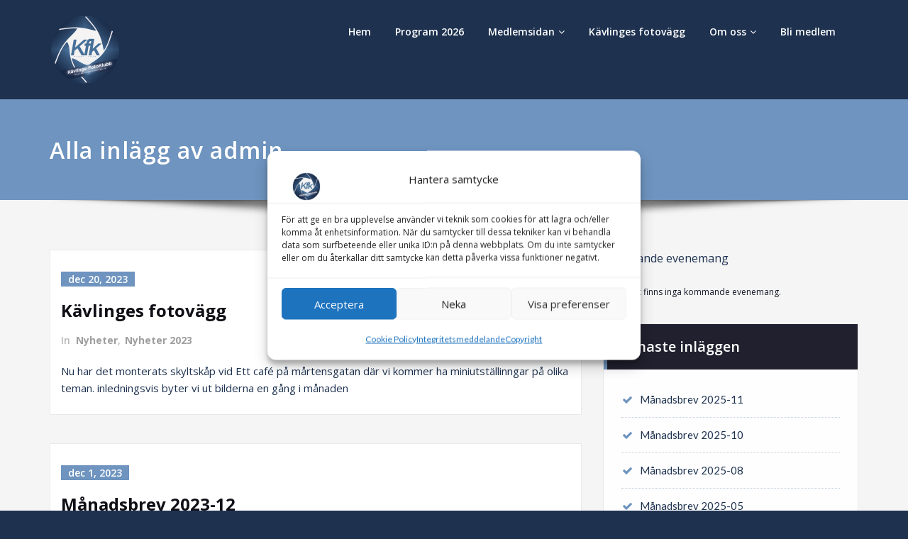

--- FILE ---
content_type: text/html; charset=UTF-8
request_url: https://kavlingefotoklubb.se/blog/author/admin/
body_size: 43386
content:
<!DOCTYPE html>
<html lang="sv-SE">
<head>	
	<meta charset="UTF-8">
    <meta name="viewport" content="width=device-width, initial-scale=1">
    <meta http-equiv="x-ua-compatible" content="ie=edge">
	
	
	<title>admin &#8211; Kävlinge Fotoklubb</title>
<style type="text/css">


/*===================================================================================*/
/*	MENUBAR SECTION
/*===================================================================================*/

.navbar-custom .navbar-nav > li > a:focus,
.navbar-custom .navbar-nav > li > a:hover, 
.navbar-custom .navbar-nav .open > a,
.navbar-custom .navbar-nav .open > a:focus,
.navbar-custom .navbar-nav .open > a:hover {
	color: #6e94bf;
    background-color: transparent;
}
.navbar-custom .navbar-nav > .active > a, 
.navbar-custom .navbar-nav > .active > a:hover, 
.navbar-custom .navbar-nav > .active > a:focus {
	color: #ffffff;
    background-color: #6e94bf;
}
.navbar-custom .dropdown-menu {
    border-top: 2px solid #6e94bf;
    border-bottom: 2px solid #6e94bf;
}
.navbar-custom .navbar-nav .open .dropdown-menu > .active > a, 
.navbar-custom .navbar-nav .open .dropdown-menu > .active > a:hover, 
.navbar-custom .navbar-nav .open .dropdown-menu > .active > a:focus {
    background-color: transparent;
    color: #6e94bf;
}

/* Navbar Classic */

.navbar-classic .navbar-nav > li > a:hover, 
.navbar-classic .navbar-nav > li > a:focus {
    background-color: transparent;
    color: #6e94bf;
}
.navbar-classic .navbar-nav > .open > a,
.navbar-classic .navbar-nav > .open > a:hover,
.navbar-classic .navbar-nav > .open > a:focus { 
	background-color: transparent; 
	color: #6e94bf; 
}
.navbar-classic .navbar-nav > .active > a, 
.navbar-classic .navbar-nav > .active > a:hover, 
.navbar-classic .navbar-nav > .active > a:focus {
	background-color: transparent;
	color: #6e94bf;
    border-top: 2px solid #6e94bf;
}


/*Dropdown Menus & Submenus Css----------------------------------------------------------*/

.navbar-custom .dropdown-menu {
	border-top: 2px solid #6e94bf;
	border-bottom: 2px solid #6e94bf;	
}

/*===================================================================================*/
/*	CART ICON 
/*===================================================================================*/

.cart-header:hover > a { color: #6e94bf; }
.cart-header > a .cart-total { background: #6e94bf; }

/*===================================================================================*/
/*	HEADER CONTACT WIDGET 
/*===================================================================================*/

.contact-icon i { color: #6e94bf; }

/*===================================================================================*/
/*	HOMEPAGE OWL CAROUSEL SLIDER
/*===================================================================================*/

.slide-btn-sm:before, .slide-btn-sm:after { background-color: #6e94bf; }
/*Status Format*/
.format-status-btn-sm { background-color: #6e94bf; box-shadow: 0 3px 0 0 rgb(60,123,151); }
/*Quote Format*/
#slider-carousel .format-quote:before { color: #6e94bf; } 
/*Video Format*/
.format-video-btn-sm { background-color: #6e94bf; box-shadow: 0 3px 0 0 rgb(60,123,151); }
/* Direction Nav */
.slide-shadow { background: url("../images/slide-shadow.png") no-repeat center bottom #fff; }

/*===================================================================================*/
/*	OWL CAROUSEL SLIDER NEXT-PREV
/*===================================================================================*/

.horizontal-nav .owl-prev:hover, .horizontal-nav .owl-next:hover { background-color: #6e94bf; }

/*===================================================================================*/
/*	SECTION HEADER
/*===================================================================================*/

.widget-separator span { background-color: #6e94bf; }

/*===================================================================================*/
/*	SECRVICE SECTION
/*===================================================================================*/

.service-section .post:hover { border-top: 3px solid #6e94bf; }
.txt-pink { color: #6e94bf; }
.more-link, .more-link:hover, .more-link:focus { color: #6e94bf; }

/*===================================================================================*/
/*	PORTFOLIO SECTION
/*===================================================================================*/

/*Portfolio Tabs*/
.portfolio-tabs li.active > a, .portfolio-tabs li > a:hover { border-color: #6e94bf; background: #6e94bf; }


/*===================================================================================*/
/*	TESTIMONIAL SECTION
/*===================================================================================*/

.author-description p:before { color: #6e94bf; }

/*===================================================================================*/
/*	CALLOUT SECTION
/*===================================================================================*/

.sm-callout { border-top: 2px solid #6e94bf; }
.sm-callout-btn a { background-color: #6e94bf; box-shadow: 0 3px 0 0 rgb(60,123,151); }
.sm-callout-btn a:hover, .sm-callout-btn a:focus { color: #ffffff; }

/*===================================================================================*/
/*	PAGE TITLE SECTION
/*===================================================================================*/

.header-overlapped, .page-title-section { background-color: #6e94bf; }

/*===================================================================================*/
/*	ABOUT US PAGE
/*===================================================================================*/

.about-section h2 > span { color: #6e94bf; }

/*===================================================================================*/
/*	TEAM SECTION
/*===================================================================================*/

.team-image .team-showcase-icons a:hover { background-color: #6e94bf; }

/*===================================================================================*/
/*	HOMEPAGE BLOG & BLOG PAGE SECTION
/*===================================================================================*/

/*Entry Title*/
.entry-header .entry-title > a:hover, .entry-header .entry-title > a:focus { color: #6e94bf; } 
/*Blog Meta*/
.entry-meta a:hover, .entry-meta a:focus { color: #6e94bf; }
.entry-meta .entry-date > a { background-color: #6e94bf; }
/*More Link*/
.home-news .more-link:hover, .home-news .more-link:focus, 
.blog-section .more-link:hover, .blog-section .more-link:focus {
    background-color: transparent;
    color: #6e94bf !important;
}
/*Comment Section*/
.comment-date { color: #6e94bf; }
.reply a { background-color: #6e94bf; box-shadow: 0 3px 0 0 rgb(60,123,151); }
.blogdetail-btn, .wpcf7-form .wpcf7-submit { box-shadow: 0 3px 0 0 rgb(60,123,151); }

/*===================================================================================*/
/*	SIDEBAR SECTION
/*===================================================================================*/

.sidebar .section-header { border-left: 5px solid #6e94bf; }

/*Sidebar Calender Widget*/
.calendar_wrap table#wp-calendar caption { background-color: #6e94bf; }
.calendar_wrap table#wp-calendar a:hover, .calendar_wrap table#wp-calendar a:focus, 
.calendar_wrap table#wp-calendar #next a:hover, .calendar_wrap table#wp-calendar #next a:focus, 
.calendar_wrap table#wp-calendar #prev a:hover, .calendar_wrap table#wp-calendar #prev a:focus { color: #6e94bf; }
/*Sidebar Widget Archive, Widget categories, Widget Links, Widget Meta, widget Nav Menu, Widget Pages, Widget Recent Comments, Widget Recent Entries */
.widget_archive a:hover, .widget_categories a:hover, .widget_links a:hover, 
.widget_meta a:hover, .widget_nav_menu a:hover, .widget_pages a:hover, 
.widget_recent_comments a:hover, .widget_recent_entries a:hover {
	color: #6e94bf !important;
}
.widget_archive a::before, .widget_categories a::before, .widget_links a::before, 
.widget_meta a::before, .widget_nav_menu a::before, .widget_pages a::before, 
.widget_recent_comments a::before, .widget_recent_entries a::before {
    color: #6e94bf;	
}
/*Sidebar Search*/
form.search-form input.search-submit, 
input[type="submit"], 
.woocommerce-product-search input[type="submit"], 
button[type="submit"] { 
	background-color: #6e94bf; 
}
/*Sidebar Tags*/
.tagcloud a:hover { background-color: #6e94bf; border: 1px solid #6e94bf; }

/*===================================================================================*/
/*	HEADER SIDEBAR & FOOTER SIDEBAR SECTION
/*===================================================================================*/

.site-footer { border-top: 3px solid #6e94bf; border-bottom: 3px solid #6e94bf; }
.sp-schemes .section-header span { background-color: #6e94bf; }
/*Sidebar Latest Post Widget*/
.widget .post .entry-title a:hover, .widget .post .entry-title a:focus { color: #6e94bf; }

/*===================================================================================*/
/*	FOOTER COPYRIGHTS - SITE INFO
/*===================================================================================*/

.site-info a:hover, .site-info a:focus { color: #6e94bf; }

/*===================================================================================*/
/*	WP THEME DATA - CUSTOM HTML TAGS
/*===================================================================================*/ 
blockquote { border-left: 5px solid #6e94bf; }
table a, table a:hover, table a:focus,
a, a:hover, a:focus, 
dl dd a, dl dd a:hover, dl dd a:focus { color: #6e94bf; }
p > mark, p > ins { background-color: #6e94bf; }

/*===================================================================================*/
/*	CONTACT SECTION
/*===================================================================================*/ 

.cont-info address > a:hover, .cont-info address > a:focus { color: #6e94bf; }

/*===================================================================================*/
/*	404 ERROR PAGE SECTION
/*===================================================================================*/

.error_404 h1 { color: #6e94bf; }
.error_404 p > a { color: #6e94bf; }

/*===================================================================================*/
/*	SCROLL BUTTON PAGE TO TOP
/*===================================================================================*/ 

.hc_scrollup { background-color: #6e94bf; }


/*WOOCOMMERCE CSS-----------------------------------------------------------------------------------------------------------------*/
/* Woocommerce Colors-------------------------------------------------------------------------------------------- */
.woocommerce-section { background-color: #6e94bf; }
.woocommerce ul.products li.product .price del, .woocommerce ul.products li.product .price ins, .woocommerce div.product p.price ins, .woocommerce ul.products li.product .price, .woocommerce .variations td.label, .woocommerce table.shop_table td, .woocommerce-cart .cart-collaterals .cart_totals table td, .woocommerce .woocommerce-ordering select, .woocommerce-cart table.cart td.actions .coupon .input-text, .select2-container .select2-choice { color: #64646d; }
.woocommerce div.product p.price, .woocommerce div.product span.price, .woocommerce .posted_in a, .woocommerce-product-rating a, .woocommerce .tagged_as a, .woocommerce div.product form.cart .variations td.label label, .woocommerce #reviews #comments ol.commentlist li .meta strong, .woocommerce table.shop_table th, .woocommerce-cart table.cart td a, .owl-item .item .cart .add_to_cart_button, .woocommerce ul.cart_list li a, .woocommerce ul.product_list_widget li a, .woocommerce-error, .woocommerce-info, .woocommerce-message { color: #0f0f16; }
.woocommerce ul.products li.product .button { color: #fff; }
.woocommerce ul.product_list_widget li a:hover, .woocommerce ul.product_list_widget li a:focus, 
.woocommerce .posted_in a:hover, .woocommerce .posted_in a:focus { color: #6e94bf; }
.woocommerce ul.products li.product:hover .button, 
.woocommerce ul.products li.product:focus .button, 
.woocommerce div.product form.cart .button:hover, 
.woocommerce div.product form.cart .button:focus, 
.woocommerce div.product form.cart .button, .woocommerce a.button, .woocommerce a.button:hover, .woocommerce input.button:disabled, .woocommerce input.button:disabled[disabled], .woocommerce-EditAccountForm input.woocommerce-Button, .owl-item .item .cart .add_to_cart_button:hover, #add_payment_method table.cart img, .woocommerce-cart table.cart img, .woocommerce-checkout table.cart img { border: 4px double #e9e9e9; }
.woocommerce div.product form.cart .button, .woocommerce a.button, .woocommerce a.button:hover, .woocommerce a.added_to_cart, .woocommerce table.my_account_orders .order-actions .button { color: #fff; }
.woocommerce ul.products li.product .button,  
 .owl-item .item .cart .add_to_cart_button { background: #6e94bf !important; }
.woocommerce ul.products li.product .button, .woocommerce ul.products li.product .button:hover, .owl-item .item .cart .add_to_cart_button { border: 1px solid #6e94bf !important; }
.woocommerce ul.products li.product, 
.woocommerce-page ul.products li.product { background-color: #ffffff; border: 1px solid #e9e9e9; }
.woocommerce #respond input#submit.alt, .woocommerce a.button.alt, .woocommerce button.button.alt, .woocommerce input.button.alt { background-color: #6e94bf; }
.woocommerce #respond input#submit.alt:hover, .woocommerce a.button.alt:hover, .woocommerce button.button.alt:hover, .woocommerce input.button.alt:hover {
    background-color: #6e94bf;
    color: #fff;
}
.woocommerce .star-rating span { color: #6e94bf; }
.woocommerce ul.products li.product .onsale, .woocommerce span.onsale { background: #6e94bf; border: 2px solid #6e94bf; color: #fff; }
.woocommerce ul.products li.product:hover .onsale, .woocommerce mark, .woocommerce ins { color: #fff; }
.woocommerce span.onsale:hover { color: #fff; }
.woocommerce ul.products li.product:before, .woocommerce ul.products li.product:after, .woocommerce-page ul.products li.product:before, .woocommerce-page ul.products li.product:after {
    content: "";
    position: absolute;
    z-index: -1;
    top: 50%;
    bottom: 0;
    left: 10px;
    right: 10px;
    -moz-border-radius: 100px / 10px;
    border-radius: 100px / 10px;
}
.woocommerce ul.products li.product:before, .woocommerce ul.products li.product:after, .woocommerce-page ul.products li.product:before, .woocommerce-page ul.products li.product:after {
    -webkit-box-shadow: 0 0 15px rgba(0,0,0,0.8);
    -moz-box-shadow: 0 0 15px rgba(0,0,0,0.8);
    box-shadow: 0 0 15px rgba(0,0,0,0.8);
}
.woocommerce a.remove, .woocommerce .woocommerce-Button, .woocommerce .cart input.button, .woocommerce input.button.alt, .woocommerce button.button, .woocommerce #respond input#submit, .woocommerce .cart input.button:hover, 
.woocommerce .cart input.button:focus, 
.woocommerce input.button.alt:hover, 
.woocommerce input.button.alt:focus, 
.woocommerce input.button:hover, 
.woocommerce input.button:focus, 
.woocommerce button.button:hover, 
.woocommerce button.button:focus, 
.woocommerce #respond input#submit:hover, 
.woocommerce #respond input#submit:focus, 
.woocommerce ul.products li.product:hover .button, 
.woocommerce-cart .wc-proceed-to-checkout a.checkout-button, .woocommerce .return-to-shop a.button  { color: #ffffff !important; }
.woocommerce div.product form.cart .button, .woocommerce a.button, .woocommerce a.button:hover, .woocommerce a.button, .woocommerce .woocommerce-Button, .woocommerce .cart input.button, .woocommerce input.button.alt, .woocommerce button.button, .woocommerce #respond input#submit, .woocommerce .cart input.button:hover, .woocommerce .cart input.button:focus, 
.woocommerce input.button.alt:hover, .woocommerce input.button.alt:focus, 
.woocommerce input.button:hover, .woocommerce input.button:focus, 
.woocommerce button.button:hover, .woocommerce button.button:focus, 
.woocommerce #respond input#submit:hover, .woocommerce #respond input#submit:focus, 
.woocommerce-cart .wc-proceed-to-checkout a.checkout-button { background: #6e94bf; border: 1px solid transparent !important; }
.woocommerce-message, .woocommerce-info {
    border-top-color: #6e94bf;
}
.woocommerce-message::before, .woocommerce-info::before { color: #6e94bf; }
.woocommerce div.product div.summary {
    margin-bottom: 2em;
    padding: 0.4rem 0.9rem 1.5rem;
    background-color: #fff;
    border: 1px solid #e9e9e9;
}
.price_label { color: #727272; }
.woocommerce a.added_to_cart { background: #21202e; border: 1px solid #ffffff; }
.woocommerce a.button { border-radius: 0px; box-shadow: none; }
.woocommerce #reviews #comments ol.commentlist li .comment-text { border: 1px solid #e4e1e3; }
.woocommerce #reviews #comments ol.commentlist li .meta time { color: #8f969c; }
.woocommerce #review_form #respond textarea, .woocommerce-cart table.cart td.actions .coupon .input-text { border: 1px solid #e9e9e9; }
.woocommerce-error, .woocommerce-info, .woocommerce-message { background-color: #fbfbfb; box-shadow: 0 7px 3px -5px #e0e0e0; }
.woocommerce table.shop_table, .woocommerce table.shop_table td { border: 1px solid rgba(0, 0, 0, .1); }
.woocommerce table.shop_table th { background-color: #fbfbfb; }
#add_payment_method table.cart img, .woocommerce-cart table.cart img, .woocommerce-checkout table.cart img { border: 4px double #e9e9e9; }
.woocommerce a.remove { background: #555555; }
.woocommerce .checkout_coupon input.button, 
.woocommerce .woocommerce-MyAccount-content input.button, .woocommerce .login input.button { background-color: #6e94bf; color: #ffffff; border: 1px solid transparent; }
.woocommerce-page #payment #place_order { border: 1px solid transparent; }
.select2-container .select2-choice, .select2-drop-active, .woocommerce .woocommerce-ordering select, .woocommerce .widget select { 
    border: 1px solid #e9e9e9;
}
.woocommerce-checkout #payment ul.payment_methods { background-color: #fbfbfb; border: 1px solid rgba(0, 0, 0, .1); }
#add_payment_method #payment div.payment_box, .woocommerce-cart #payment div.payment_box, .woocommerce-checkout #payment div.payment_box { background-color: #ebe9eb; }
#add_payment_method #payment div.payment_box:before, 
.woocommerce-cart #payment div.payment_box:before, 
.woocommerce-checkout #payment div.payment_box:before { 
    border: 1em solid #ebe9eb;
    border-right-color: transparent;
    border-left-color: transparent;
    border-top-color: transparent;
}   
.woocommerce nav.woocommerce-pagination ul li a, 
.woocommerce nav.woocommerce-pagination ul li span { background-color: transparent; border: 1px solid #0f0f16; color: #242526; }
.woocommerce nav.woocommerce-pagination ul li a:focus, .woocommerce nav.woocommerce-pagination ul li a:hover, .woocommerce nav.woocommerce-pagination ul li span.current { background-color: #0f0f16; border: 1px solid #0f0f16; color: #ffffff; }
.woocommerce-MyAccount-navigation ul li { border-bottom: 1px solid #ebe9eb; }
.woocommerce-EditAccountForm input.woocommerce-Button { border: 1px solid #ffffff; }
.ui-slider .ui-slider-handle {
    border: 1px solid rgba(0, 0, 0, 0.25);
    background: #e7e7e7;
    background: -webkit-gradient(linear,left top,left bottom,from(#FEFEFE),to(#e7e7e7));
    background: -webkit-linear-gradient(#FEFEFE,#e7e7e7);
    background: -moz-linear-gradient(center top,#FEFEFE 0%,#e7e7e7 100%);
    background: -moz-gradient(center top,#FEFEFE 0%,#e7e7e7 100%);
    -webkit-box-shadow: 0 1px 2px rgba(0, 0, 0, 0.3), 0 0 0 1px rgba(255, 255, 255, 0.65) inset;
    -moz-box-shadow: 0 1px 2px rgba(0, 0, 0, 0.3), 0 0 0 1px rgba(255, 255, 255, 0.65) inset;
    box-shadow: 0 1px 2px rgba(0, 0, 0, 0.3), 0 0 0 1px rgba(255, 255, 255, 0.65) inset;
}
.price_slider_wrapper .ui-widget-content {
    background: #1e1e1e;
    background: -webkit-gradient(linear,left top,left bottom,from(#1e1e1e),to(#6a6a6a));
    background: -webkit-linear-gradient(#1e1e1e,#6a6a6a);
    background: -moz-linear-gradient(center top,#1e1e1e 0%,#6a6a6a 100%);
    background: -moz-gradient(center top,#1e1e1e 0%,#6a6a6a 100%);
}
.sidebar-widget .widget-title { border-bottom: 2px solid #eeeeee; }
.sidebar-widget .woocommerce ul.cart_list li { border-bottom: 1px dotted #d1d1d1; }
.woocommerce div.product .woocommerce-tabs .panel { background: #fff; border: 1px solid #e9e9e9; }
.woocommerce .widget_price_filter .ui-slider .ui-slider-range { background-color: #6e94bf; }
.add-to-cart a.added_to_cart, 
.add-to-cart a.added_to_cart:hover, 
.add-to-cart a.added_to_cart:focus { 
	background: #6e94bf;
}

/*===================================================================================*/
/*	WOOCOMMERCE PRODUCT CAROUSEL
/*===================================================================================*/

.product_container { background-color: #ffffff; border: 1px solid #e9e9e9; }
.wpcs_product_carousel_slider .owl-item .item h4.product_name, .wpcs_product_carousel_slider .owl-item .item h4.product_name a, 
.wpcs_product_carousel_slider .owl-item .item .cart .add_to_cart_button { color: #0f0f16 !important; }
.wpcs_product_carousel_slider .owl-item .item .cart:hover .add_to_cart_button,
.testimonial-section .wpcs_product_carousel_slider .title, .top-header-detail .wpcs_product_carousel_slider .title { color: #ffffff !important; }

.woocommerce button.button.alt.disabled, .woocommerce button.button.alt.disabled:hover {  background-color: #6e94bf; }

/*Homepage section variations*/
.screen-reader-text:focus {
    color: #6e94bf;
}
.services2 .post::before {
    background-color: #6e94bf;
}

.services2 .post-thumbnail i.fa {
    color: #6e94bf;
}

.services3 .post-thumbnail i.fa {
    background: #6e94bf;
}

.services3 .post:hover .post-thumbnail i.fa {
    color: #6e94bf;
}

.services3 .post:hover {
    background: #6e94bf;
}

.services4 .post-thumbnail i.fa {
    color: #6e94bf;
}

/*#testimonial-carousel2 .testmonial-block {
    border-left: 4px solid ;
}*/

#testimonial-carousel2 .testmonial-block:before{
    border-top: 25px solid #6e94bf;
}

</style>
<style>
/* Site Title */
.site-title {
	font-size:30px !important;
	font-weight:600 !important;
	font-family:Open Sans !important;
	font-style:normal !important;
	text-transform:default !important;
}
/* Site Tagline*/
.site-description {
	font-size:16px !important;
	font-weight:400 !important;
	font-family:Open Sans !important;
	font-style:normal !important;
	text-transform:default !important;
}
/* Menu */
.navbar-nav > li > a {
	font-size:14px !important;
	font-weight:600 !important;
	font-family:Open Sans !important;
	font-style:normal !important;
	text-transform:default !important;
}
/* Sub-menu */
.dropdown-menu > li > a {
	font-size:14px !important;
	font-weight:600 !important;
	font-family:Open Sans !important;
	font-style:normal !important;
	text-transform:default !important;
}
</style>
<style type="text/css">
	/* Menu */
	ul.nav.navbar-nav.navbar-right li a {
    	color: #ffffff;
    }
    ul.nav.navbar-nav.navbar-right li a:hover {
    	color: #6e94bf;
    }
    ul.nav.navbar-nav.navbar-right li.active a{
    	color: #ffffff;
    }
    /* Submenu */
    ul.nav.navbar-nav.navbar-right li.dropdown ul.dropdown-menu li,.navbar-custom .dropdown-menu > li > a,.open > a {
    	background-color: #1e3250;
    }
    .navbar-custom .dropdown-menu .open > a:hover,.navbar-custom .dropdown-menu > li > a:hover {
        background-color: #313a4f!important;
    }
    ul.nav.navbar-nav.navbar-right li.dropdown ul.dropdown-menu li a {
    	color: #ffffff;
    }
    ul.nav.navbar-nav.navbar-right li.dropdown ul.dropdown-menu li a:hover {
    	color: #6e94bf;
    }
    .nav.navbar-nav .dropdown-item:focus, .nav.navbar-nav .dropdown-item:hover {
	    background-color: transparent;
    }
    ul.nav.navbar-nav.navbar-right li.dropdown ul.dropdown-menu li.active a {
		color: #ffffff;
    }   
	/* Header */
                
	nav.navbar.navbar-custom, .header-sticky.shrink {
        background-color: #1e3250 !important;
    }
    .site-title a{
        color: #ffffff!important;
    }
    .site-title a:hover{
        color: #40658b!important;
    }
    .site-description{
        color: #ffffff!important;
    }
    .site-description:hover{
        color: #40658b!important;
    }
/* Banner */
.page-title-section .page-title h1 {
	color: #ffffff;
}
/* Breadcrumb */
    /* Content */
    .product h1,.about-section h1,.entry-content h1, body .section-header h1.widget-title,.cont-section h1,.slider-content h1 {
        color: #1e3250 !important;
    }
    .section-header .section-header h2, body h2{
        color: #1e3250!important;
    }
    .entry-content h3,.products > h3 a,.about-section h3,.cont-section h3, .cont-section .sidebar .section-header .widget-title,.slider-content h3,.single-spicepress_portfolio h3,.comment-title h3 {
        color: #1e3250!important;
    }
    .entry-header h4.entry-title a,.team-caption h4,.about-section h4,.cont-section h4,.slider-content h4,.entry-content h4,.error_404 h4 {
        color: #1e3250!important;
    }
    .product-price h5 > a,.blog-author h5, body .comment-detail h5,.about-section h5,.cont-section h5,.slider-content h5,.entry-content h5 {
        color: #1e3250;
    }
    .section-header h6,.team-caption h6,.about-section h6,.cont-section h6,.slider-content h6,.entry-content h6,.media-body h6 {
        color: #1e3250!important;
    }
    .section-header p, .entry-content p,.about-section p,.cont-section p,.slider-content p,.woocommerce-product-details__short-description p,.search p,.error_404 p {
        color: #1e3250!important;
    }
/* Slider Section */
#slider-carousel .slide-text-bg1 h1,#slider-carousel .format-video h1,#slider-carousel .format-status h1{
    color: #ffffff!important;
}
#slider-carousel .format-quote,#slider-carousel .format-aside p,.slide-text-bg1 p,#slider-carousel .format-video p,#slider-carousel .format-status p {
    color: #ffffff!important;
}

/* Testimonial Section */
.testimonial-section h1.white {
    color: #ffffff !important;
}
.testimonial-section p.white {
    color: #ffffff!important;
}
.testimonial-section .author-box img {
    border: 2px solid #ffffff!important;
}
.testimonial-section .author-description p, .testimonial-section .testmonial-block .entry-content p {
    color: #64646d!important;
}
.testmonial-area .name a,.testmonial-area .name, .testimonial-section h4 a {
    color: #ffffff!important;
}
.testmonial-area span.designation, .testimonial-section .designation{
    color: #ffffff!important;
}
/* CTA SECTION */
.sm-callout h4, .sm-callout h4 abbr  {
    color: #1e3250!important;
}
.cta p {
    color: #ffffff;
}

/* Single Post/Page */

/* Sidebar */
body .sidebar .section-header .widget-title {
    color: #ffffff!important;
}
body .sidebar p {
    color: #1e3250!important;
}
.sidebar a {
    color: #1e3250!important;
}
	body .sidebar.s-l-space .sidebar a:hover, body .widget a:hover, .widget a:focus {
    	color: #40658b!important;
	}

/* Footer Widgets */
    body .site-footer .widget-title {
        color: #ffffff;
    }
    body .footer-sidebar p,  body .footer-sidebar .widget, .sp-schemes .widget-address address,.sp-schemes .widget-address address abbr {
        color: #ffffff!important;
    }
    body .footer-sidebar .widget a, body .footer-sidebar .widget_recent_entries .post-date  {
        color: #ffffff;
    }
    body .footer-sidebar .widget a:hover {
        color: #1e3250!important;
    }
        /* Footer Bar */
    body .site-info p{
        color: #ffffff;
    }
    body .site-info a {
        color: #ffffff ;
    }
    body .site-info a:hover {
        color: #6e94bf;
    }
    
        /* Sticky Header Color shceme */
    
        .header-sticky.stickymenu1, .header-sticky.stickymenu, .header-sticky.shrink
        {
            opacity: 0.8;
                    }
</style><meta name='robots' content='max-image-preview:large' />
<link rel='dns-prefetch' href='//stats.wp.com' />
<link rel='dns-prefetch' href='//fonts.googleapis.com' />
<link rel='preconnect' href='//c0.wp.com' />
<link rel='preconnect' href='//i0.wp.com' />
<link rel="alternate" type="application/rss+xml" title="Kävlinge Fotoklubb &raquo; Webbflöde" href="https://kavlingefotoklubb.se/feed/" />
<link rel="alternate" type="application/rss+xml" title="Kävlinge Fotoklubb &raquo; Kommentarsflöde" href="https://kavlingefotoklubb.se/comments/feed/" />
<link rel="alternate" type="text/calendar" title="Kävlinge Fotoklubb &raquo; iCal-flöde" href="https://kavlingefotoklubb.se/events/?ical=1" />
<link rel="alternate" type="application/rss+xml" title="Kävlinge Fotoklubb &raquo; Webbflöde med inlägg av admin" href="https://kavlingefotoklubb.se/blog/author/admin/feed/" />
<style id='wp-img-auto-sizes-contain-inline-css' type='text/css'>
img:is([sizes=auto i],[sizes^="auto," i]){contain-intrinsic-size:3000px 1500px}
/*# sourceURL=wp-img-auto-sizes-contain-inline-css */
</style>
<style id='wp-emoji-styles-inline-css' type='text/css'>

	img.wp-smiley, img.emoji {
		display: inline !important;
		border: none !important;
		box-shadow: none !important;
		height: 1em !important;
		width: 1em !important;
		margin: 0 0.07em !important;
		vertical-align: -0.1em !important;
		background: none !important;
		padding: 0 !important;
	}
/*# sourceURL=wp-emoji-styles-inline-css */
</style>
<link rel='stylesheet' id='wp-block-library-css' href='https://c0.wp.com/c/6.9/wp-includes/css/dist/block-library/style.min.css' type='text/css' media='all' />
<style id='wp-block-list-inline-css' type='text/css'>
ol,ul{box-sizing:border-box}:root :where(.wp-block-list.has-background){padding:1.25em 2.375em}
/*# sourceURL=https://c0.wp.com/c/6.9/wp-includes/blocks/list/style.min.css */
</style>
<style id='wp-block-paragraph-inline-css' type='text/css'>
.is-small-text{font-size:.875em}.is-regular-text{font-size:1em}.is-large-text{font-size:2.25em}.is-larger-text{font-size:3em}.has-drop-cap:not(:focus):first-letter{float:left;font-size:8.4em;font-style:normal;font-weight:100;line-height:.68;margin:.05em .1em 0 0;text-transform:uppercase}body.rtl .has-drop-cap:not(:focus):first-letter{float:none;margin-left:.1em}p.has-drop-cap.has-background{overflow:hidden}:root :where(p.has-background){padding:1.25em 2.375em}:where(p.has-text-color:not(.has-link-color)) a{color:inherit}p.has-text-align-left[style*="writing-mode:vertical-lr"],p.has-text-align-right[style*="writing-mode:vertical-rl"]{rotate:180deg}
/*# sourceURL=https://c0.wp.com/c/6.9/wp-includes/blocks/paragraph/style.min.css */
</style>
<style id='global-styles-inline-css' type='text/css'>
:root{--wp--preset--aspect-ratio--square: 1;--wp--preset--aspect-ratio--4-3: 4/3;--wp--preset--aspect-ratio--3-4: 3/4;--wp--preset--aspect-ratio--3-2: 3/2;--wp--preset--aspect-ratio--2-3: 2/3;--wp--preset--aspect-ratio--16-9: 16/9;--wp--preset--aspect-ratio--9-16: 9/16;--wp--preset--color--black: #000000;--wp--preset--color--cyan-bluish-gray: #abb8c3;--wp--preset--color--white: #ffffff;--wp--preset--color--pale-pink: #f78da7;--wp--preset--color--vivid-red: #cf2e2e;--wp--preset--color--luminous-vivid-orange: #ff6900;--wp--preset--color--luminous-vivid-amber: #fcb900;--wp--preset--color--light-green-cyan: #7bdcb5;--wp--preset--color--vivid-green-cyan: #00d084;--wp--preset--color--pale-cyan-blue: #8ed1fc;--wp--preset--color--vivid-cyan-blue: #0693e3;--wp--preset--color--vivid-purple: #9b51e0;--wp--preset--gradient--vivid-cyan-blue-to-vivid-purple: linear-gradient(135deg,rgb(6,147,227) 0%,rgb(155,81,224) 100%);--wp--preset--gradient--light-green-cyan-to-vivid-green-cyan: linear-gradient(135deg,rgb(122,220,180) 0%,rgb(0,208,130) 100%);--wp--preset--gradient--luminous-vivid-amber-to-luminous-vivid-orange: linear-gradient(135deg,rgb(252,185,0) 0%,rgb(255,105,0) 100%);--wp--preset--gradient--luminous-vivid-orange-to-vivid-red: linear-gradient(135deg,rgb(255,105,0) 0%,rgb(207,46,46) 100%);--wp--preset--gradient--very-light-gray-to-cyan-bluish-gray: linear-gradient(135deg,rgb(238,238,238) 0%,rgb(169,184,195) 100%);--wp--preset--gradient--cool-to-warm-spectrum: linear-gradient(135deg,rgb(74,234,220) 0%,rgb(151,120,209) 20%,rgb(207,42,186) 40%,rgb(238,44,130) 60%,rgb(251,105,98) 80%,rgb(254,248,76) 100%);--wp--preset--gradient--blush-light-purple: linear-gradient(135deg,rgb(255,206,236) 0%,rgb(152,150,240) 100%);--wp--preset--gradient--blush-bordeaux: linear-gradient(135deg,rgb(254,205,165) 0%,rgb(254,45,45) 50%,rgb(107,0,62) 100%);--wp--preset--gradient--luminous-dusk: linear-gradient(135deg,rgb(255,203,112) 0%,rgb(199,81,192) 50%,rgb(65,88,208) 100%);--wp--preset--gradient--pale-ocean: linear-gradient(135deg,rgb(255,245,203) 0%,rgb(182,227,212) 50%,rgb(51,167,181) 100%);--wp--preset--gradient--electric-grass: linear-gradient(135deg,rgb(202,248,128) 0%,rgb(113,206,126) 100%);--wp--preset--gradient--midnight: linear-gradient(135deg,rgb(2,3,129) 0%,rgb(40,116,252) 100%);--wp--preset--font-size--small: 13px;--wp--preset--font-size--medium: 20px;--wp--preset--font-size--large: 36px;--wp--preset--font-size--x-large: 42px;--wp--preset--spacing--20: 0.44rem;--wp--preset--spacing--30: 0.67rem;--wp--preset--spacing--40: 1rem;--wp--preset--spacing--50: 1.5rem;--wp--preset--spacing--60: 2.25rem;--wp--preset--spacing--70: 3.38rem;--wp--preset--spacing--80: 5.06rem;--wp--preset--shadow--natural: 6px 6px 9px rgba(0, 0, 0, 0.2);--wp--preset--shadow--deep: 12px 12px 50px rgba(0, 0, 0, 0.4);--wp--preset--shadow--sharp: 6px 6px 0px rgba(0, 0, 0, 0.2);--wp--preset--shadow--outlined: 6px 6px 0px -3px rgb(255, 255, 255), 6px 6px rgb(0, 0, 0);--wp--preset--shadow--crisp: 6px 6px 0px rgb(0, 0, 0);}:where(.is-layout-flex){gap: 0.5em;}:where(.is-layout-grid){gap: 0.5em;}body .is-layout-flex{display: flex;}.is-layout-flex{flex-wrap: wrap;align-items: center;}.is-layout-flex > :is(*, div){margin: 0;}body .is-layout-grid{display: grid;}.is-layout-grid > :is(*, div){margin: 0;}:where(.wp-block-columns.is-layout-flex){gap: 2em;}:where(.wp-block-columns.is-layout-grid){gap: 2em;}:where(.wp-block-post-template.is-layout-flex){gap: 1.25em;}:where(.wp-block-post-template.is-layout-grid){gap: 1.25em;}.has-black-color{color: var(--wp--preset--color--black) !important;}.has-cyan-bluish-gray-color{color: var(--wp--preset--color--cyan-bluish-gray) !important;}.has-white-color{color: var(--wp--preset--color--white) !important;}.has-pale-pink-color{color: var(--wp--preset--color--pale-pink) !important;}.has-vivid-red-color{color: var(--wp--preset--color--vivid-red) !important;}.has-luminous-vivid-orange-color{color: var(--wp--preset--color--luminous-vivid-orange) !important;}.has-luminous-vivid-amber-color{color: var(--wp--preset--color--luminous-vivid-amber) !important;}.has-light-green-cyan-color{color: var(--wp--preset--color--light-green-cyan) !important;}.has-vivid-green-cyan-color{color: var(--wp--preset--color--vivid-green-cyan) !important;}.has-pale-cyan-blue-color{color: var(--wp--preset--color--pale-cyan-blue) !important;}.has-vivid-cyan-blue-color{color: var(--wp--preset--color--vivid-cyan-blue) !important;}.has-vivid-purple-color{color: var(--wp--preset--color--vivid-purple) !important;}.has-black-background-color{background-color: var(--wp--preset--color--black) !important;}.has-cyan-bluish-gray-background-color{background-color: var(--wp--preset--color--cyan-bluish-gray) !important;}.has-white-background-color{background-color: var(--wp--preset--color--white) !important;}.has-pale-pink-background-color{background-color: var(--wp--preset--color--pale-pink) !important;}.has-vivid-red-background-color{background-color: var(--wp--preset--color--vivid-red) !important;}.has-luminous-vivid-orange-background-color{background-color: var(--wp--preset--color--luminous-vivid-orange) !important;}.has-luminous-vivid-amber-background-color{background-color: var(--wp--preset--color--luminous-vivid-amber) !important;}.has-light-green-cyan-background-color{background-color: var(--wp--preset--color--light-green-cyan) !important;}.has-vivid-green-cyan-background-color{background-color: var(--wp--preset--color--vivid-green-cyan) !important;}.has-pale-cyan-blue-background-color{background-color: var(--wp--preset--color--pale-cyan-blue) !important;}.has-vivid-cyan-blue-background-color{background-color: var(--wp--preset--color--vivid-cyan-blue) !important;}.has-vivid-purple-background-color{background-color: var(--wp--preset--color--vivid-purple) !important;}.has-black-border-color{border-color: var(--wp--preset--color--black) !important;}.has-cyan-bluish-gray-border-color{border-color: var(--wp--preset--color--cyan-bluish-gray) !important;}.has-white-border-color{border-color: var(--wp--preset--color--white) !important;}.has-pale-pink-border-color{border-color: var(--wp--preset--color--pale-pink) !important;}.has-vivid-red-border-color{border-color: var(--wp--preset--color--vivid-red) !important;}.has-luminous-vivid-orange-border-color{border-color: var(--wp--preset--color--luminous-vivid-orange) !important;}.has-luminous-vivid-amber-border-color{border-color: var(--wp--preset--color--luminous-vivid-amber) !important;}.has-light-green-cyan-border-color{border-color: var(--wp--preset--color--light-green-cyan) !important;}.has-vivid-green-cyan-border-color{border-color: var(--wp--preset--color--vivid-green-cyan) !important;}.has-pale-cyan-blue-border-color{border-color: var(--wp--preset--color--pale-cyan-blue) !important;}.has-vivid-cyan-blue-border-color{border-color: var(--wp--preset--color--vivid-cyan-blue) !important;}.has-vivid-purple-border-color{border-color: var(--wp--preset--color--vivid-purple) !important;}.has-vivid-cyan-blue-to-vivid-purple-gradient-background{background: var(--wp--preset--gradient--vivid-cyan-blue-to-vivid-purple) !important;}.has-light-green-cyan-to-vivid-green-cyan-gradient-background{background: var(--wp--preset--gradient--light-green-cyan-to-vivid-green-cyan) !important;}.has-luminous-vivid-amber-to-luminous-vivid-orange-gradient-background{background: var(--wp--preset--gradient--luminous-vivid-amber-to-luminous-vivid-orange) !important;}.has-luminous-vivid-orange-to-vivid-red-gradient-background{background: var(--wp--preset--gradient--luminous-vivid-orange-to-vivid-red) !important;}.has-very-light-gray-to-cyan-bluish-gray-gradient-background{background: var(--wp--preset--gradient--very-light-gray-to-cyan-bluish-gray) !important;}.has-cool-to-warm-spectrum-gradient-background{background: var(--wp--preset--gradient--cool-to-warm-spectrum) !important;}.has-blush-light-purple-gradient-background{background: var(--wp--preset--gradient--blush-light-purple) !important;}.has-blush-bordeaux-gradient-background{background: var(--wp--preset--gradient--blush-bordeaux) !important;}.has-luminous-dusk-gradient-background{background: var(--wp--preset--gradient--luminous-dusk) !important;}.has-pale-ocean-gradient-background{background: var(--wp--preset--gradient--pale-ocean) !important;}.has-electric-grass-gradient-background{background: var(--wp--preset--gradient--electric-grass) !important;}.has-midnight-gradient-background{background: var(--wp--preset--gradient--midnight) !important;}.has-small-font-size{font-size: var(--wp--preset--font-size--small) !important;}.has-medium-font-size{font-size: var(--wp--preset--font-size--medium) !important;}.has-large-font-size{font-size: var(--wp--preset--font-size--large) !important;}.has-x-large-font-size{font-size: var(--wp--preset--font-size--x-large) !important;}
/*# sourceURL=global-styles-inline-css */
</style>

<style id='classic-theme-styles-inline-css' type='text/css'>
/*! This file is auto-generated */
.wp-block-button__link{color:#fff;background-color:#32373c;border-radius:9999px;box-shadow:none;text-decoration:none;padding:calc(.667em + 2px) calc(1.333em + 2px);font-size:1.125em}.wp-block-file__button{background:#32373c;color:#fff;text-decoration:none}
/*# sourceURL=/wp-includes/css/classic-themes.min.css */
</style>
<link rel='stylesheet' id='contact-form-7-css' href='https://usercontent.one/wp/kavlingefotoklubb.se/wp-content/plugins/contact-form-7/includes/css/styles.css?ver=6.1.4&media=1721519792' type='text/css' media='all' />
<link rel='stylesheet' id='social-widget-css' href='https://usercontent.one/wp/kavlingefotoklubb.se/wp-content/plugins/social-media-widget/social_widget.css?media=1721519792?ver=4960d2ef0f0c037aa4936010c51ae09e' type='text/css' media='all' />
<link rel='stylesheet' id='cmplz-general-css' href='https://usercontent.one/wp/kavlingefotoklubb.se/wp-content/plugins/complianz-gdpr/assets/css/cookieblocker.min.css?media=1721519792?ver=1766149986' type='text/css' media='all' />
<link rel='stylesheet' id='bootstrap-css' href='https://usercontent.one/wp/kavlingefotoklubb.se/wp-content/themes/spicepress-pro-2/css/bootstrap.css?media=1721519792?ver=4960d2ef0f0c037aa4936010c51ae09e' type='text/css' media='all' />
<link rel='stylesheet' id='style-css' href='https://usercontent.one/wp/kavlingefotoklubb.se/wp-content/themes/spicepress-pro-2/style.css?media=1721519792?ver=4960d2ef0f0c037aa4936010c51ae09e' type='text/css' media='all' />
<link rel='stylesheet' id='animate.min-css-css' href='https://usercontent.one/wp/kavlingefotoklubb.se/wp-content/themes/spicepress-pro-2/css/animate.min.css?media=1721519792?ver=4960d2ef0f0c037aa4936010c51ae09e' type='text/css' media='all' />
<link rel='stylesheet' id='spicepress-light-css-css' href='https://usercontent.one/wp/kavlingefotoklubb.se/wp-content/themes/spicepress-pro-2/css/lightbox.css?media=1721519792?ver=4960d2ef0f0c037aa4936010c51ae09e' type='text/css' media='all' />
<link rel='stylesheet' id='spicepress-font-awesome.min-css-css' href='https://usercontent.one/wp/kavlingefotoklubb.se/wp-content/themes/spicepress-pro-2/css/font-awesome/css/font-awesome.min.css?media=1721519792?ver=4960d2ef0f0c037aa4936010c51ae09e' type='text/css' media='all' />
<link rel='stylesheet' id='spicepress-media-responsive-css-css' href='https://usercontent.one/wp/kavlingefotoklubb.se/wp-content/themes/spicepress-pro-2/css/media-responsive.css?media=1721519792?ver=4960d2ef0f0c037aa4936010c51ae09e' type='text/css' media='all' />
<link rel='stylesheet' id='spicepress-owl-carousel-css-css' href='https://usercontent.one/wp/kavlingefotoklubb.se/wp-content/themes/spicepress-pro-2/css/owl.carousel.css?media=1721519792?ver=4960d2ef0f0c037aa4936010c51ae09e' type='text/css' media='all' />
<link rel='stylesheet' id='spicepress-fonts-css' href='//fonts.googleapis.com/css?family=Open+Sans%3A300%2C400%2C600%2C700%2C800%7CDosis%3A200%2C300%2C400%2C500%2C600%2C700%2C800%7Citalic%7CCourgette&#038;subset=latin%2Clatin-ext' type='text/css' media='all' />
<link rel='stylesheet' id='spicepress-google-fonts-css' href='//fonts.googleapis.com/css?family=ABeeZee%7CAbel%7CAbril+Fatface%7CAclonica%7CAcme%7CActor%7CAdamina%7CAdvent+Pro%7CAguafina+Script%7CAkronim%7CAladin%7CAldrich%7CAlef%7CAlegreya%7CAlegreya+SC%7CAlegreya+Sans%7CAlegreya+Sans+SC%7CAlex+Brush%7CAlfa+Slab+One%7CAlice%7CAlike%7CAlike+Angular%7CAllan%7CAllerta%7CAllerta+Stencil%7CAllura%7CAlmendra%7CAlmendra+Display%7CAlmendra+SC%7CAmarante%7CAmaranth%7CAmatic+SC%7CAmatica+SC%7CAmethysta%7CAmiko%7CAmiri%7CAmita%7CAnaheim%7CAndada%7CAndika%7CAngkor%7CAnnie+Use+Your+Telescope%7CAnonymous+Pro%7CAntic%7CAntic+Didone%7CAntic+Slab%7CAnton%7CArapey%7CArbutus%7CArbutus+Slab%7CArchitects+Daughter%7CArchivo+Black%7CArchivo+Narrow%7CAref+Ruqaa%7CArima+Madurai%7CArimo%7CArizonia%7CArmata%7CArtifika%7CArvo%7CArya%7CAsap%7CAsar%7CAsset%7CAssistant%7CAstloch%7CAsul%7CAthiti%7CAtma%7CAtomic+Age%7CAubrey%7CAudiowide%7CAutour+One%7CAverage%7CAverage+Sans%7CAveria+Gruesa+Libre%7CAveria+Libre%7CAveria+Sans+Libre%7CAveria+Serif+Libre%7CBad+Script%7CBaloo%7CBaloo+Bhai%7CBaloo+Da%7CBaloo+Thambi%7CBalthazar%7CBangers%7CBasic%7CBattambang%7CBaumans%7CBayon%7CBelgrano%7CBelleza%7CBenchNine%7CBentham%7CBerkshire+Swash%7CBevan%7CBigelow+Rules%7CBigshot+One%7CBilbo%7CBilbo+Swash+Caps%7CBioRhyme%7CBioRhyme+Expanded%7CBiryani%7CBitter%7CBlack+Ops+One%7CBokor%7CBonbon%7CBoogaloo%7CBowlby+One%7CBowlby+One+SC%7CBrawler%7CBree+Serif%7CBubblegum+Sans%7CBubbler+One%7CBuda%7CBuenard%7CBungee%7CBungee+Hairline%7CBungee+Inline%7CBungee+Outline%7CBungee+Shade%7CButcherman%7CButterfly+Kids%7CCabin%7CCabin+Condensed%7CCabin+Sketch%7CCaesar+Dressing%7CCagliostro%7CCairo%7CCalligraffitti%7CCambay%7CCambo%7CCandal%7CCantarell%7CCantata+One%7CCantora+One%7CCapriola%7CCardo%7CCarme%7CCarrois+Gothic%7CCarrois+Gothic+SC%7CCarter+One%7CCatamaran%7CCaudex%7CCaveat%7CCaveat+Brush%7CCedarville+Cursive%7CCeviche+One%7CChanga%7CChanga+One%7CChango%7CChathura%7CChau+Philomene+One%7CChela+One%7CChelsea+Market%7CChenla%7CCherry+Cream+Soda%7CCherry+Swash%7CChewy%7CChicle%7CChivo%7CChonburi%7CCinzel%7CCinzel+Decorative%7CClicker+Script%7CCoda%7CCoda+Caption%7CCodystar%7CCoiny%7CCombo%7CComfortaa%7CComing+Soon%7CConcert+One%7CCondiment%7CContent%7CContrail+One%7CConvergence%7CCookie%7CCopse%7CCorben%7CCormorant%7CCormorant+Garamond%7CCormorant+Infant%7CCormorant+SC%7CCormorant+Unicase%7CCormorant+Upright%7CCourgette%7CCousine%7CCoustard%7CCovered+By+Your+Grace%7CCrafty+Girls%7CCreepster%7CCrete+Round%7CCrimson+Text%7CCroissant+One%7CCrushed%7CCuprum%7CCutive%7CCutive+Mono%7CDamion%7CDancing+Script%7CDangrek%7CDavid+Libre%7CDawning+of+a+New+Day%7CDays+One%7CDekko%7CDelius%7CDelius+Swash+Caps%7CDelius+Unicase%7CDella+Respira%7CDenk+One%7CDevonshire%7CDhurjati%7CDidact+Gothic%7CDiplomata%7CDiplomata+SC%7CDomine%7CDonegal+One%7CDoppio+One%7CDorsa%7CDosis%7CDr+Sugiyama%7CDroid+Sans%7CDroid+Sans+Mono%7CDroid+Serif%7CDuru+Sans%7CDynalight%7CEB+Garamond%7CEagle+Lake%7CEater%7CEconomica%7CEczar%7CEk+Mukta%7CEl+Messiri%7CElectrolize%7CElsie%7CElsie+Swash+Caps%7CEmblema+One%7CEmilys+Candy%7CEngagement%7CEnglebert%7CEnriqueta%7CErica+One%7CEsteban%7CEuphoria+Script%7CEwert%7CExo%7CExo+2%7CExpletus+Sans%7CFanwood+Text%7CFarsan%7CFascinate%7CFascinate+Inline%7CFaster+One%7CFasthand%7CFauna+One%7CFederant%7CFedero%7CFelipa%7CFenix%7CFinger+Paint%7CFira+Mono%7CFira+Sans%7CFjalla+One%7CFjord+One%7CFlamenco%7CFlavors%7CFondamento%7CFontdiner+Swanky%7CForum%7CFrancois+One%7CFrank+Ruhl+Libre%7CFreckle+Face%7CFredericka+the+Great%7CFredoka+One%7CFreehand%7CFresca%7CFrijole%7CFruktur%7CFugaz+One%7CGFS+Didot%7CGFS+Neohellenic%7CGabriela%7CGafata%7CGalada%7CGaldeano%7CGalindo%7CGentium+Basic%7CGentium+Book+Basic%7CGeo%7CGeostar%7CGeostar+Fill%7CGermania+One%7CGidugu%7CGilda+Display%7CGive+You+Glory%7CGlass+Antiqua%7CGlegoo%7CGloria+Hallelujah%7CGoblin+One%7CGochi+Hand%7CGorditas%7CGoudy+Bookletter+1911%7CGraduate%7CGrand+Hotel%7CGravitas+One%7CGreat+Vibes%7CGriffy%7CGruppo%7CGudea%7CGurajada%7CHabibi%7CHalant%7CHammersmith+One%7CHanalei%7CHanalei+Fill%7CHandlee%7CHanuman%7CHappy+Monkey%7CHarmattan%7CHeadland+One%7CHeebo%7CHenny+Penny%7CHerr+Von+Muellerhoff%7CHind%7CHind+Guntur%7CHind+Madurai%7CHind+Siliguri%7CHind+Vadodara%7CHoltwood+One+SC%7CHomemade+Apple%7CHomenaje%7CIM+Fell+DW+Pica%7CIM+Fell+DW+Pica+SC%7CIM+Fell+Double+Pica%7CIM+Fell+Double+Pica+SC%7CIM+Fell+English%7CIM+Fell+English+SC%7CIM+Fell+French+Canon%7CIM+Fell+French+Canon+SC%7CIM+Fell+Great+Primer%7CIM+Fell+Great+Primer+SC%7CIceberg%7CIceland%7CImprima%7CInconsolata%7CInder%7CIndie+Flower%7CInika%7CInknut+Antiqua%7CIrish+Grover%7CIstok+Web%7CItaliana%7CItalianno%7CItim%7CJacques+Francois%7CJacques+Francois+Shadow%7CJaldi%7CJim+Nightshade%7CJockey+One%7CJolly+Lodger%7CJomhuria%7CJosefin+Sans%7CJosefin+Slab%7CJoti+One%7CJudson%7CJulee%7CJulius+Sans+One%7CJunge%7CJura%7CJust+Another+Hand%7CJust+Me+Again+Down+Here%7CKadwa%7CKalam%7CKameron%7CKanit%7CKantumruy%7CKarla%7CKarma%7CKatibeh%7CKaushan+Script%7CKavivanar%7CKavoon%7CKdam+Thmor%7CKeania+One%7CKelly+Slab%7CKenia%7CKhand%7CKhmer%7CKhula%7CKite+One%7CKnewave%7CKotta+One%7CKoulen%7CKranky%7CKreon%7CKristi%7CKrona+One%7CKumar+One%7CKumar+One+Outline%7CKurale%7CLa+Belle+Aurore%7CLaila%7CLakki+Reddy%7CLalezar%7CLancelot%7CLateef%7CLato%7CLeague+Script%7CLeckerli+One%7CLedger%7CLekton%7CLemon%7CLemonada%7CLibre+Baskerville%7CLibre+Franklin%7CLife+Savers%7CLilita+One%7CLily+Script+One%7CLimelight%7CLinden+Hill%7CLobster%7CLobster+Two%7CLondrina+Outline%7CLondrina+Shadow%7CLondrina+Sketch%7CLondrina+Solid%7CLora%7CLove+Ya+Like+A+Sister%7CLoved+by+the+King%7CLovers+Quarrel%7CLuckiest+Guy%7CLusitana%7CLustria%7CMacondo%7CMacondo+Swash+Caps%7CMada%7CMagra%7CMaiden+Orange%7CMaitree%7CMako%7CMallanna%7CMandali%7CMarcellus%7CMarcellus+SC%7CMarck+Script%7CMargarine%7CMarko+One%7CMarmelad%7CMartel%7CMartel+Sans%7CMarvel%7CMate%7CMate+SC%7CMaven+Pro%7CMcLaren%7CMeddon%7CMedievalSharp%7CMedula+One%7CMeera+Inimai%7CMegrim%7CMeie+Script%7CMerienda%7CMerienda+One%7CMerriweather%7CMerriweather+Sans%7CMetal%7CMetal+Mania%7CMetamorphous%7CMetrophobic%7CMichroma%7CMilonga%7CMiltonian%7CMiltonian+Tattoo%7CMiniver%7CMiriam+Libre%7CMirza%7CMiss+Fajardose%7CMitr%7CModak%7CModern+Antiqua%7CMogra%7CMolengo%7CMolle%7CMonda%7CMonofett%7CMonoton%7CMonsieur+La+Doulaise%7CMontaga%7CMontez%7CMontserrat%7CMontserrat+Alternates%7CMontserrat+Subrayada%7CMoul%7CMoulpali%7CMountains+of+Christmas%7CMouse+Memoirs%7CMr+Bedfort%7CMr+Dafoe%7CMr+De+Haviland%7CMrs+Saint+Delafield%7CMrs+Sheppards%7CMukta+Vaani%7CMuli%7CMystery+Quest%7CNTR%7CNeucha%7CNeuton%7CNew+Rocker%7CNews+Cycle%7CNiconne%7CNixie+One%7CNobile%7CNokora%7CNorican%7CNosifer%7CNothing+You+Could+Do%7CNoticia+Text%7CNoto+Sans%7CNoto+Serif%7CNova+Cut%7CNova+Flat%7CNova+Mono%7CNova+Oval%7CNova+Round%7CNova+Script%7CNova+Slim%7CNova+Square%7CNumans%7CNunito%7COdor+Mean+Chey%7COffside%7COld+Standard+TT%7COldenburg%7COleo+Script%7COleo+Script+Swash+Caps%7COpen+Sans%7COpen+Sans+Condensed%7COranienbaum%7COrbitron%7COregano%7COrienta%7COriginal+Surfer%7COswald%7COver+the+Rainbow%7COverlock%7COverlock+SC%7COvo%7COxygen%7COxygen+Mono%7CPT+Mono%7CPT+Sans%7CPT+Sans+Caption%7CPT+Sans+Narrow%7CPT+Serif%7CPT+Serif+Caption%7CPacifico%7CPalanquin%7CPalanquin+Dark%7CPaprika%7CParisienne%7CPassero+One%7CPassion+One%7CPathway+Gothic+One%7CPatrick+Hand%7CPatrick+Hand+SC%7CPattaya%7CPatua+One%7CPavanam%7CPaytone+One%7CPeddana%7CPeralta%7CPermanent+Marker%7CPetit+Formal+Script%7CPetrona%7CPhilosopher%7CPiedra%7CPinyon+Script%7CPirata+One%7CPlaster%7CPlay%7CPlayball%7CPlayfair+Display%7CPlayfair+Display+SC%7CPodkova%7CPoiret+One%7CPoller+One%7CPoly%7CPompiere%7CPontano+Sans%7CPoppins%7CPort+Lligat+Sans%7CPort+Lligat+Slab%7CPragati+Narrow%7CPrata%7CPreahvihear%7CPress+Start+2P%7CPridi%7CPrincess+Sofia%7CProciono%7CPrompt%7CProsto+One%7CProza+Libre%7CPuritan%7CPurple+Purse%7CQuando%7CQuantico%7CQuattrocento%7CQuattrocento+Sans%7CQuestrial%7CQuicksand%7CQuintessential%7CQwigley%7CRacing+Sans+One%7CRadley%7CRajdhani%7CRakkas%7CRaleway%7CRaleway+Dots%7CRamabhadra%7CRamaraja%7CRambla%7CRammetto+One%7CRanchers%7CRancho%7CRanga%7CRasa%7CRationale%7CRavi+Prakash%7CRedressed%7CReem+Kufi%7CReenie+Beanie%7CRevalia%7CRhodium+Libre%7CRibeye%7CRibeye+Marrow%7CRighteous%7CRisque%7CRoboto%7CRoboto+Condensed%7CRoboto+Mono%7CRoboto+Slab%7CRochester%7CRock+Salt%7CRokkitt%7CRomanesco%7CRopa+Sans%7CRosario%7CRosarivo%7CRouge+Script%7CRozha+One%7CRubik%7CRubik+Mono+One%7CRubik+One%7CRuda%7CRufina%7CRuge+Boogie%7CRuluko%7CRum+Raisin%7CRuslan+Display%7CRusso+One%7CRuthie%7CRye%7CSacramento%7CSahitya%7CSail%7CSalsa%7CSanchez%7CSancreek%7CSansita+One%7CSarala%7CSarina%7CSarpanch%7CSatisfy%7CScada%7CScheherazade%7CSchoolbell%7CScope+One%7CSeaweed+Script%7CSecular+One%7CSevillana%7CSeymour+One%7CShadows+Into+Light%7CShadows+Into+Light+Two%7CShanti%7CShare%7CShare+Tech%7CShare+Tech+Mono%7CShojumaru%7CShort+Stack%7CShrikhand%7CSiemreap%7CSigmar+One%7CSignika%7CSignika+Negative%7CSimonetta%7CSintony%7CSirin+Stencil%7CSix+Caps%7CSkranji%7CSlabo+13px%7CSlabo+27px%7CSlackey%7CSmokum%7CSmythe%7CSniglet%7CSnippet%7CSnowburst+One%7CSofadi+One%7CSofia%7CSonsie+One%7CSorts+Mill+Goudy%7CSource+Code+Pro%7CSource+Sans+Pro%7CSource+Serif+Pro%7CSpace+Mono%7CSpecial+Elite%7CSpicy+Rice%7CSpinnaker%7CSpirax%7CSquada+One%7CSree+Krushnadevaraya%7CSriracha%7CStalemate%7CStalinist+One%7CStardos+Stencil%7CStint+Ultra+Condensed%7CStint+Ultra+Expanded%7CStoke%7CStrait%7CSue+Ellen+Francisco%7CSuez+One%7CSumana%7CSunshiney%7CSupermercado+One%7CSura%7CSuranna%7CSuravaram%7CSuwannaphum%7CSwanky+and+Moo+Moo%7CSyncopate%7CTangerine%7CTaprom%7CTauri%7CTaviraj%7CTeko%7CTelex%7CTenali+Ramakrishna%7CTenor+Sans%7CText+Me+One%7CThe+Girl+Next+Door%7CTienne%7CTillana%7CTimmana%7CTinos%7CTitan+One%7CTitillium+Web%7CTrade+Winds%7CTrirong%7CTrocchi%7CTrochut%7CTrykker%7CTulpen+One%7CUbuntu%7CUbuntu+Condensed%7CUbuntu+Mono%7CUltra%7CUncial+Antiqua%7CUnderdog%7CUnica+One%7CUnifrakturCook%7CUnifrakturMaguntia%7CUnkempt%7CUnlock%7CUnna%7CVT323%7CVampiro+One%7CVarela%7CVarela+Round%7CVast+Shadow%7CVesper+Libre%7CVibur%7CVidaloka%7CViga%7CVoces%7CVolkhov%7CVollkorn%7CVoltaire%7CWaiting+for+the+Sunrise%7CWallpoet%7CWalter+Turncoat%7CWarnes%7CWellfleet%7CWendy+One%7CWire+One%7CWork+Sans%7CYanone+Kaffeesatz%7CYantramanav%7CYatra+One%7CYellowtail%7CYeseva+One%7CYesteryear%7CYrsa%7CZeyada&#038;subset=latin%2Clatin-ext' type='text/css' media='all' />
<style type='text/css'>
Warning: Undefined variable $g_font in /customers/2/1/c/kavlingefotoklubb.se/httpd.www/wp-content/themes/spicepress-pro-2/functions/scripts/script.php on line 205

Warning: Undefined array key 1 in /customers/2/1/c/kavlingefotoklubb.se/httpd.www/wp-content/themes/spicepress-pro-2/functions/scripts/script.php on line 205

Warning: Undefined variable $fontff in /customers/2/1/c/kavlingefotoklubb.se/httpd.www/wp-content/themes/spicepress-pro-2/functions/scripts/script.php on line 208

Warning: Undefined array key 1 in /customers/2/1/c/kavlingefotoklubb.se/httpd.www/wp-content/themes/spicepress-pro-2/functions/scripts/script.php on line 205

Warning: Undefined array key 2 in /customers/2/1/c/kavlingefotoklubb.se/httpd.www/wp-content/themes/spicepress-pro-2/functions/scripts/script.php on line 205

Warning: Undefined array key 1 in /customers/2/1/c/kavlingefotoklubb.se/httpd.www/wp-content/themes/spicepress-pro-2/functions/scripts/script.php on line 205

Warning: Undefined array key 1 in /customers/2/1/c/kavlingefotoklubb.se/httpd.www/wp-content/themes/spicepress-pro-2/functions/scripts/script.php on line 205

Warning: Undefined array key 1 in /customers/2/1/c/kavlingefotoklubb.se/httpd.www/wp-content/themes/spicepress-pro-2/functions/scripts/script.php on line 205

Warning: Undefined array key 1 in /customers/2/1/c/kavlingefotoklubb.se/httpd.www/wp-content/themes/spicepress-pro-2/functions/scripts/script.php on line 205

Warning: Undefined array key 2 in /customers/2/1/c/kavlingefotoklubb.se/httpd.www/wp-content/themes/spicepress-pro-2/functions/scripts/script.php on line 205

Warning: Undefined array key 2 in /customers/2/1/c/kavlingefotoklubb.se/httpd.www/wp-content/themes/spicepress-pro-2/functions/scripts/script.php on line 205

Warning: Undefined array key 1 in /customers/2/1/c/kavlingefotoklubb.se/httpd.www/wp-content/themes/spicepress-pro-2/functions/scripts/script.php on line 205

Warning: Undefined array key 1 in /customers/2/1/c/kavlingefotoklubb.se/httpd.www/wp-content/themes/spicepress-pro-2/functions/scripts/script.php on line 205

Warning: Undefined array key 1 in /customers/2/1/c/kavlingefotoklubb.se/httpd.www/wp-content/themes/spicepress-pro-2/functions/scripts/script.php on line 205

Warning: Undefined array key 1 in /customers/2/1/c/kavlingefotoklubb.se/httpd.www/wp-content/themes/spicepress-pro-2/functions/scripts/script.php on line 205

Warning: Undefined array key 1 in /customers/2/1/c/kavlingefotoklubb.se/httpd.www/wp-content/themes/spicepress-pro-2/functions/scripts/script.php on line 205

Warning: Undefined array key 2 in /customers/2/1/c/kavlingefotoklubb.se/httpd.www/wp-content/themes/spicepress-pro-2/functions/scripts/script.php on line 205

Warning: Undefined array key 2 in /customers/2/1/c/kavlingefotoklubb.se/httpd.www/wp-content/themes/spicepress-pro-2/functions/scripts/script.php on line 205

Warning: Undefined array key 3 in /customers/2/1/c/kavlingefotoklubb.se/httpd.www/wp-content/themes/spicepress-pro-2/functions/scripts/script.php on line 205

Warning: Undefined array key 2 in /customers/2/1/c/kavlingefotoklubb.se/httpd.www/wp-content/themes/spicepress-pro-2/functions/scripts/script.php on line 205

Warning: Undefined array key 3 in /customers/2/1/c/kavlingefotoklubb.se/httpd.www/wp-content/themes/spicepress-pro-2/functions/scripts/script.php on line 205

Warning: Undefined array key 1 in /customers/2/1/c/kavlingefotoklubb.se/httpd.www/wp-content/themes/spicepress-pro-2/functions/scripts/script.php on line 205

Warning: Undefined array key 1 in /customers/2/1/c/kavlingefotoklubb.se/httpd.www/wp-content/themes/spicepress-pro-2/functions/scripts/script.php on line 205

Warning: Undefined array key 2 in /customers/2/1/c/kavlingefotoklubb.se/httpd.www/wp-content/themes/spicepress-pro-2/functions/scripts/script.php on line 205

Warning: Undefined array key 1 in /customers/2/1/c/kavlingefotoklubb.se/httpd.www/wp-content/themes/spicepress-pro-2/functions/scripts/script.php on line 205

Warning: Undefined array key 1 in /customers/2/1/c/kavlingefotoklubb.se/httpd.www/wp-content/themes/spicepress-pro-2/functions/scripts/script.php on line 205

Warning: Undefined array key 2 in /customers/2/1/c/kavlingefotoklubb.se/httpd.www/wp-content/themes/spicepress-pro-2/functions/scripts/script.php on line 205

Warning: Undefined array key 1 in /customers/2/1/c/kavlingefotoklubb.se/httpd.www/wp-content/themes/spicepress-pro-2/functions/scripts/script.php on line 205

Warning: Undefined array key 1 in /customers/2/1/c/kavlingefotoklubb.se/httpd.www/wp-content/themes/spicepress-pro-2/functions/scripts/script.php on line 205

Warning: Undefined array key 2 in /customers/2/1/c/kavlingefotoklubb.se/httpd.www/wp-content/themes/spicepress-pro-2/functions/scripts/script.php on line 205

Warning: Undefined array key 2 in /customers/2/1/c/kavlingefotoklubb.se/httpd.www/wp-content/themes/spicepress-pro-2/functions/scripts/script.php on line 205

Warning: Undefined array key 1 in /customers/2/1/c/kavlingefotoklubb.se/httpd.www/wp-content/themes/spicepress-pro-2/functions/scripts/script.php on line 205

Warning: Undefined array key 1 in /customers/2/1/c/kavlingefotoklubb.se/httpd.www/wp-content/themes/spicepress-pro-2/functions/scripts/script.php on line 205

Warning: Undefined array key 2 in /customers/2/1/c/kavlingefotoklubb.se/httpd.www/wp-content/themes/spicepress-pro-2/functions/scripts/script.php on line 205

Warning: Undefined array key 2 in /customers/2/1/c/kavlingefotoklubb.se/httpd.www/wp-content/themes/spicepress-pro-2/functions/scripts/script.php on line 205

Warning: Undefined array key 1 in /customers/2/1/c/kavlingefotoklubb.se/httpd.www/wp-content/themes/spicepress-pro-2/functions/scripts/script.php on line 205

Warning: Undefined array key 1 in /customers/2/1/c/kavlingefotoklubb.se/httpd.www/wp-content/themes/spicepress-pro-2/functions/scripts/script.php on line 205

Warning: Undefined array key 1 in /customers/2/1/c/kavlingefotoklubb.se/httpd.www/wp-content/themes/spicepress-pro-2/functions/scripts/script.php on line 205

Warning: Undefined array key 1 in /customers/2/1/c/kavlingefotoklubb.se/httpd.www/wp-content/themes/spicepress-pro-2/functions/scripts/script.php on line 205

Warning: Undefined array key 1 in /customers/2/1/c/kavlingefotoklubb.se/httpd.www/wp-content/themes/spicepress-pro-2/functions/scripts/script.php on line 205

Warning: Undefined array key 1 in /customers/2/1/c/kavlingefotoklubb.se/httpd.www/wp-content/themes/spicepress-pro-2/functions/scripts/script.php on line 205

Warning: Undefined array key 1 in /customers/2/1/c/kavlingefotoklubb.se/httpd.www/wp-content/themes/spicepress-pro-2/functions/scripts/script.php on line 205

Warning: Undefined array key 1 in /customers/2/1/c/kavlingefotoklubb.se/httpd.www/wp-content/themes/spicepress-pro-2/functions/scripts/script.php on line 205

Warning: Undefined array key 4 in /customers/2/1/c/kavlingefotoklubb.se/httpd.www/wp-content/themes/spicepress-pro-2/functions/scripts/script.php on line 205

Warning: Undefined array key 2 in /customers/2/1/c/kavlingefotoklubb.se/httpd.www/wp-content/themes/spicepress-pro-2/functions/scripts/script.php on line 205

Warning: Undefined array key 1 in /customers/2/1/c/kavlingefotoklubb.se/httpd.www/wp-content/themes/spicepress-pro-2/functions/scripts/script.php on line 205

Warning: Undefined array key 2 in /customers/2/1/c/kavlingefotoklubb.se/httpd.www/wp-content/themes/spicepress-pro-2/functions/scripts/script.php on line 205

Warning: Undefined array key 2 in /customers/2/1/c/kavlingefotoklubb.se/httpd.www/wp-content/themes/spicepress-pro-2/functions/scripts/script.php on line 205

Warning: Undefined array key 1 in /customers/2/1/c/kavlingefotoklubb.se/httpd.www/wp-content/themes/spicepress-pro-2/functions/scripts/script.php on line 205

Warning: Undefined array key 1 in /customers/2/1/c/kavlingefotoklubb.se/httpd.www/wp-content/themes/spicepress-pro-2/functions/scripts/script.php on line 205

Warning: Undefined array key 1 in /customers/2/1/c/kavlingefotoklubb.se/httpd.www/wp-content/themes/spicepress-pro-2/functions/scripts/script.php on line 205

Warning: Undefined array key 2 in /customers/2/1/c/kavlingefotoklubb.se/httpd.www/wp-content/themes/spicepress-pro-2/functions/scripts/script.php on line 205

Warning: Undefined array key 2 in /customers/2/1/c/kavlingefotoklubb.se/httpd.www/wp-content/themes/spicepress-pro-2/functions/scripts/script.php on line 205

Warning: Undefined array key 2 in /customers/2/1/c/kavlingefotoklubb.se/httpd.www/wp-content/themes/spicepress-pro-2/functions/scripts/script.php on line 205

Warning: Undefined array key 2 in /customers/2/1/c/kavlingefotoklubb.se/httpd.www/wp-content/themes/spicepress-pro-2/functions/scripts/script.php on line 205

Warning: Undefined array key 2 in /customers/2/1/c/kavlingefotoklubb.se/httpd.www/wp-content/themes/spicepress-pro-2/functions/scripts/script.php on line 205

Warning: Undefined array key 2 in /customers/2/1/c/kavlingefotoklubb.se/httpd.www/wp-content/themes/spicepress-pro-2/functions/scripts/script.php on line 205

Warning: Undefined array key 1 in /customers/2/1/c/kavlingefotoklubb.se/httpd.www/wp-content/themes/spicepress-pro-2/functions/scripts/script.php on line 205

Warning: Undefined array key 1 in /customers/2/1/c/kavlingefotoklubb.se/httpd.www/wp-content/themes/spicepress-pro-2/functions/scripts/script.php on line 205

Warning: Undefined array key 1 in /customers/2/1/c/kavlingefotoklubb.se/httpd.www/wp-content/themes/spicepress-pro-2/functions/scripts/script.php on line 205

Warning: Undefined array key 1 in /customers/2/1/c/kavlingefotoklubb.se/httpd.www/wp-content/themes/spicepress-pro-2/functions/scripts/script.php on line 205

Warning: Undefined array key 1 in /customers/2/1/c/kavlingefotoklubb.se/httpd.www/wp-content/themes/spicepress-pro-2/functions/scripts/script.php on line 205

Warning: Undefined array key 1 in /customers/2/1/c/kavlingefotoklubb.se/httpd.www/wp-content/themes/spicepress-pro-2/functions/scripts/script.php on line 205

Warning: Undefined array key 1 in /customers/2/1/c/kavlingefotoklubb.se/httpd.www/wp-content/themes/spicepress-pro-2/functions/scripts/script.php on line 205

Warning: Undefined array key 1 in /customers/2/1/c/kavlingefotoklubb.se/httpd.www/wp-content/themes/spicepress-pro-2/functions/scripts/script.php on line 205

Warning: Undefined array key 1 in /customers/2/1/c/kavlingefotoklubb.se/httpd.www/wp-content/themes/spicepress-pro-2/functions/scripts/script.php on line 205

Warning: Undefined array key 1 in /customers/2/1/c/kavlingefotoklubb.se/httpd.www/wp-content/themes/spicepress-pro-2/functions/scripts/script.php on line 205

Warning: Undefined array key 1 in /customers/2/1/c/kavlingefotoklubb.se/httpd.www/wp-content/themes/spicepress-pro-2/functions/scripts/script.php on line 205

Warning: Undefined array key 1 in /customers/2/1/c/kavlingefotoklubb.se/httpd.www/wp-content/themes/spicepress-pro-2/functions/scripts/script.php on line 205

Warning: Undefined array key 1 in /customers/2/1/c/kavlingefotoklubb.se/httpd.www/wp-content/themes/spicepress-pro-2/functions/scripts/script.php on line 205

Warning: Undefined array key 1 in /customers/2/1/c/kavlingefotoklubb.se/httpd.www/wp-content/themes/spicepress-pro-2/functions/scripts/script.php on line 205

Warning: Undefined array key 2 in /customers/2/1/c/kavlingefotoklubb.se/httpd.www/wp-content/themes/spicepress-pro-2/functions/scripts/script.php on line 205

Warning: Undefined array key 1 in /customers/2/1/c/kavlingefotoklubb.se/httpd.www/wp-content/themes/spicepress-pro-2/functions/scripts/script.php on line 205

Warning: Undefined array key 1 in /customers/2/1/c/kavlingefotoklubb.se/httpd.www/wp-content/themes/spicepress-pro-2/functions/scripts/script.php on line 205

Warning: Undefined array key 2 in /customers/2/1/c/kavlingefotoklubb.se/httpd.www/wp-content/themes/spicepress-pro-2/functions/scripts/script.php on line 205

Warning: Undefined array key 1 in /customers/2/1/c/kavlingefotoklubb.se/httpd.www/wp-content/themes/spicepress-pro-2/functions/scripts/script.php on line 205

Warning: Undefined array key 2 in /customers/2/1/c/kavlingefotoklubb.se/httpd.www/wp-content/themes/spicepress-pro-2/functions/scripts/script.php on line 205

Warning: Undefined array key 3 in /customers/2/1/c/kavlingefotoklubb.se/httpd.www/wp-content/themes/spicepress-pro-2/functions/scripts/script.php on line 205

Warning: Undefined array key 2 in /customers/2/1/c/kavlingefotoklubb.se/httpd.www/wp-content/themes/spicepress-pro-2/functions/scripts/script.php on line 205

Warning: Undefined array key 3 in /customers/2/1/c/kavlingefotoklubb.se/httpd.www/wp-content/themes/spicepress-pro-2/functions/scripts/script.php on line 205

Warning: Undefined array key 3 in /customers/2/1/c/kavlingefotoklubb.se/httpd.www/wp-content/themes/spicepress-pro-2/functions/scripts/script.php on line 205

Warning: Undefined array key 2 in /customers/2/1/c/kavlingefotoklubb.se/httpd.www/wp-content/themes/spicepress-pro-2/functions/scripts/script.php on line 205

Warning: Undefined array key 1 in /customers/2/1/c/kavlingefotoklubb.se/httpd.www/wp-content/themes/spicepress-pro-2/functions/scripts/script.php on line 205

Warning: Undefined array key 2 in /customers/2/1/c/kavlingefotoklubb.se/httpd.www/wp-content/themes/spicepress-pro-2/functions/scripts/script.php on line 205

Warning: Undefined array key 2 in /customers/2/1/c/kavlingefotoklubb.se/httpd.www/wp-content/themes/spicepress-pro-2/functions/scripts/script.php on line 205

Warning: Undefined array key 2 in /customers/2/1/c/kavlingefotoklubb.se/httpd.www/wp-content/themes/spicepress-pro-2/functions/scripts/script.php on line 205

Warning: Undefined array key 1 in /customers/2/1/c/kavlingefotoklubb.se/httpd.www/wp-content/themes/spicepress-pro-2/functions/scripts/script.php on line 205

Warning: Undefined array key 1 in /customers/2/1/c/kavlingefotoklubb.se/httpd.www/wp-content/themes/spicepress-pro-2/functions/scripts/script.php on line 205

Warning: Undefined array key 1 in /customers/2/1/c/kavlingefotoklubb.se/httpd.www/wp-content/themes/spicepress-pro-2/functions/scripts/script.php on line 205

Warning: Undefined array key 1 in /customers/2/1/c/kavlingefotoklubb.se/httpd.www/wp-content/themes/spicepress-pro-2/functions/scripts/script.php on line 205

Warning: Undefined array key 1 in /customers/2/1/c/kavlingefotoklubb.se/httpd.www/wp-content/themes/spicepress-pro-2/functions/scripts/script.php on line 205

Warning: Undefined array key 1 in /customers/2/1/c/kavlingefotoklubb.se/httpd.www/wp-content/themes/spicepress-pro-2/functions/scripts/script.php on line 205

Warning: Undefined array key 1 in /customers/2/1/c/kavlingefotoklubb.se/httpd.www/wp-content/themes/spicepress-pro-2/functions/scripts/script.php on line 205

Warning: Undefined array key 1 in /customers/2/1/c/kavlingefotoklubb.se/httpd.www/wp-content/themes/spicepress-pro-2/functions/scripts/script.php on line 205

Warning: Undefined array key 1 in /customers/2/1/c/kavlingefotoklubb.se/httpd.www/wp-content/themes/spicepress-pro-2/functions/scripts/script.php on line 205

Warning: Undefined array key 1 in /customers/2/1/c/kavlingefotoklubb.se/httpd.www/wp-content/themes/spicepress-pro-2/functions/scripts/script.php on line 205

Warning: Undefined array key 2 in /customers/2/1/c/kavlingefotoklubb.se/httpd.www/wp-content/themes/spicepress-pro-2/functions/scripts/script.php on line 205

Warning: Undefined array key 1 in /customers/2/1/c/kavlingefotoklubb.se/httpd.www/wp-content/themes/spicepress-pro-2/functions/scripts/script.php on line 205

Warning: Undefined array key 2 in /customers/2/1/c/kavlingefotoklubb.se/httpd.www/wp-content/themes/spicepress-pro-2/functions/scripts/script.php on line 205

Warning: Undefined array key 2 in /customers/2/1/c/kavlingefotoklubb.se/httpd.www/wp-content/themes/spicepress-pro-2/functions/scripts/script.php on line 205

Warning: Undefined array key 1 in /customers/2/1/c/kavlingefotoklubb.se/httpd.www/wp-content/themes/spicepress-pro-2/functions/scripts/script.php on line 205

Warning: Undefined array key 3 in /customers/2/1/c/kavlingefotoklubb.se/httpd.www/wp-content/themes/spicepress-pro-2/functions/scripts/script.php on line 205

Warning: Undefined array key 1 in /customers/2/1/c/kavlingefotoklubb.se/httpd.www/wp-content/themes/spicepress-pro-2/functions/scripts/script.php on line 205

Warning: Undefined array key 2 in /customers/2/1/c/kavlingefotoklubb.se/httpd.www/wp-content/themes/spicepress-pro-2/functions/scripts/script.php on line 205

Warning: Undefined array key 1 in /customers/2/1/c/kavlingefotoklubb.se/httpd.www/wp-content/themes/spicepress-pro-2/functions/scripts/script.php on line 205

Warning: Undefined array key 1 in /customers/2/1/c/kavlingefotoklubb.se/httpd.www/wp-content/themes/spicepress-pro-2/functions/scripts/script.php on line 205

Warning: Undefined array key 3 in /customers/2/1/c/kavlingefotoklubb.se/httpd.www/wp-content/themes/spicepress-pro-2/functions/scripts/script.php on line 205

Warning: Undefined array key 1 in /customers/2/1/c/kavlingefotoklubb.se/httpd.www/wp-content/themes/spicepress-pro-2/functions/scripts/script.php on line 205

Warning: Undefined array key 1 in /customers/2/1/c/kavlingefotoklubb.se/httpd.www/wp-content/themes/spicepress-pro-2/functions/scripts/script.php on line 205

Warning: Undefined array key 1 in /customers/2/1/c/kavlingefotoklubb.se/httpd.www/wp-content/themes/spicepress-pro-2/functions/scripts/script.php on line 205

Warning: Undefined array key 2 in /customers/2/1/c/kavlingefotoklubb.se/httpd.www/wp-content/themes/spicepress-pro-2/functions/scripts/script.php on line 205

Warning: Undefined array key 3 in /customers/2/1/c/kavlingefotoklubb.se/httpd.www/wp-content/themes/spicepress-pro-2/functions/scripts/script.php on line 205

Warning: Undefined array key 1 in /customers/2/1/c/kavlingefotoklubb.se/httpd.www/wp-content/themes/spicepress-pro-2/functions/scripts/script.php on line 205

Warning: Undefined array key 2 in /customers/2/1/c/kavlingefotoklubb.se/httpd.www/wp-content/themes/spicepress-pro-2/functions/scripts/script.php on line 205

Warning: Undefined array key 2 in /customers/2/1/c/kavlingefotoklubb.se/httpd.www/wp-content/themes/spicepress-pro-2/functions/scripts/script.php on line 205

Warning: Undefined array key 2 in /customers/2/1/c/kavlingefotoklubb.se/httpd.www/wp-content/themes/spicepress-pro-2/functions/scripts/script.php on line 205

Warning: Undefined array key 1 in /customers/2/1/c/kavlingefotoklubb.se/httpd.www/wp-content/themes/spicepress-pro-2/functions/scripts/script.php on line 205

Warning: Undefined array key 1 in /customers/2/1/c/kavlingefotoklubb.se/httpd.www/wp-content/themes/spicepress-pro-2/functions/scripts/script.php on line 205

Warning: Undefined array key 1 in /customers/2/1/c/kavlingefotoklubb.se/httpd.www/wp-content/themes/spicepress-pro-2/functions/scripts/script.php on line 205

Warning: Undefined array key 2 in /customers/2/1/c/kavlingefotoklubb.se/httpd.www/wp-content/themes/spicepress-pro-2/functions/scripts/script.php on line 205

Warning: Undefined array key 2 in /customers/2/1/c/kavlingefotoklubb.se/httpd.www/wp-content/themes/spicepress-pro-2/functions/scripts/script.php on line 205

Warning: Undefined array key 2 in /customers/2/1/c/kavlingefotoklubb.se/httpd.www/wp-content/themes/spicepress-pro-2/functions/scripts/script.php on line 205

Warning: Undefined array key 2 in /customers/2/1/c/kavlingefotoklubb.se/httpd.www/wp-content/themes/spicepress-pro-2/functions/scripts/script.php on line 205

Warning: Undefined array key 1 in /customers/2/1/c/kavlingefotoklubb.se/httpd.www/wp-content/themes/spicepress-pro-2/functions/scripts/script.php on line 205

Warning: Undefined array key 2 in /customers/2/1/c/kavlingefotoklubb.se/httpd.www/wp-content/themes/spicepress-pro-2/functions/scripts/script.php on line 205

Warning: Undefined array key 1 in /customers/2/1/c/kavlingefotoklubb.se/httpd.www/wp-content/themes/spicepress-pro-2/functions/scripts/script.php on line 205

Warning: Undefined array key 2 in /customers/2/1/c/kavlingefotoklubb.se/httpd.www/wp-content/themes/spicepress-pro-2/functions/scripts/script.php on line 205

Warning: Undefined array key 2 in /customers/2/1/c/kavlingefotoklubb.se/httpd.www/wp-content/themes/spicepress-pro-2/functions/scripts/script.php on line 205

Warning: Undefined array key 2 in /customers/2/1/c/kavlingefotoklubb.se/httpd.www/wp-content/themes/spicepress-pro-2/functions/scripts/script.php on line 205

Warning: Undefined array key 1 in /customers/2/1/c/kavlingefotoklubb.se/httpd.www/wp-content/themes/spicepress-pro-2/functions/scripts/script.php on line 205

Warning: Undefined array key 1 in /customers/2/1/c/kavlingefotoklubb.se/httpd.www/wp-content/themes/spicepress-pro-2/functions/scripts/script.php on line 205

Warning: Undefined array key 1 in /customers/2/1/c/kavlingefotoklubb.se/httpd.www/wp-content/themes/spicepress-pro-2/functions/scripts/script.php on line 205

Warning: Undefined array key 1 in /customers/2/1/c/kavlingefotoklubb.se/httpd.www/wp-content/themes/spicepress-pro-2/functions/scripts/script.php on line 205

Warning: Undefined array key 1 in /customers/2/1/c/kavlingefotoklubb.se/httpd.www/wp-content/themes/spicepress-pro-2/functions/scripts/script.php on line 205

Warning: Undefined array key 1 in /customers/2/1/c/kavlingefotoklubb.se/httpd.www/wp-content/themes/spicepress-pro-2/functions/scripts/script.php on line 205

Warning: Undefined array key 1 in /customers/2/1/c/kavlingefotoklubb.se/httpd.www/wp-content/themes/spicepress-pro-2/functions/scripts/script.php on line 205

Warning: Undefined array key 2 in /customers/2/1/c/kavlingefotoklubb.se/httpd.www/wp-content/themes/spicepress-pro-2/functions/scripts/script.php on line 205

Warning: Undefined array key 2 in /customers/2/1/c/kavlingefotoklubb.se/httpd.www/wp-content/themes/spicepress-pro-2/functions/scripts/script.php on line 205

Warning: Undefined array key 1 in /customers/2/1/c/kavlingefotoklubb.se/httpd.www/wp-content/themes/spicepress-pro-2/functions/scripts/script.php on line 205

Warning: Undefined array key 1 in /customers/2/1/c/kavlingefotoklubb.se/httpd.www/wp-content/themes/spicepress-pro-2/functions/scripts/script.php on line 205

Warning: Undefined array key 1 in /customers/2/1/c/kavlingefotoklubb.se/httpd.www/wp-content/themes/spicepress-pro-2/functions/scripts/script.php on line 205

Warning: Undefined array key 2 in /customers/2/1/c/kavlingefotoklubb.se/httpd.www/wp-content/themes/spicepress-pro-2/functions/scripts/script.php on line 205

Warning: Undefined array key 3 in /customers/2/1/c/kavlingefotoklubb.se/httpd.www/wp-content/themes/spicepress-pro-2/functions/scripts/script.php on line 205

Warning: Undefined array key 2 in /customers/2/1/c/kavlingefotoklubb.se/httpd.www/wp-content/themes/spicepress-pro-2/functions/scripts/script.php on line 205

Warning: Undefined array key 1 in /customers/2/1/c/kavlingefotoklubb.se/httpd.www/wp-content/themes/spicepress-pro-2/functions/scripts/script.php on line 205

Warning: Undefined array key 1 in /customers/2/1/c/kavlingefotoklubb.se/httpd.www/wp-content/themes/spicepress-pro-2/functions/scripts/script.php on line 205

Warning: Undefined array key 1 in /customers/2/1/c/kavlingefotoklubb.se/httpd.www/wp-content/themes/spicepress-pro-2/functions/scripts/script.php on line 205

Warning: Undefined array key 2 in /customers/2/1/c/kavlingefotoklubb.se/httpd.www/wp-content/themes/spicepress-pro-2/functions/scripts/script.php on line 205

Warning: Undefined array key 2 in /customers/2/1/c/kavlingefotoklubb.se/httpd.www/wp-content/themes/spicepress-pro-2/functions/scripts/script.php on line 205

Warning: Undefined array key 2 in /customers/2/1/c/kavlingefotoklubb.se/httpd.www/wp-content/themes/spicepress-pro-2/functions/scripts/script.php on line 205

Warning: Undefined array key 1 in /customers/2/1/c/kavlingefotoklubb.se/httpd.www/wp-content/themes/spicepress-pro-2/functions/scripts/script.php on line 205

Warning: Undefined array key 2 in /customers/2/1/c/kavlingefotoklubb.se/httpd.www/wp-content/themes/spicepress-pro-2/functions/scripts/script.php on line 205

Warning: Undefined array key 1 in /customers/2/1/c/kavlingefotoklubb.se/httpd.www/wp-content/themes/spicepress-pro-2/functions/scripts/script.php on line 205

Warning: Undefined array key 1 in /customers/2/1/c/kavlingefotoklubb.se/httpd.www/wp-content/themes/spicepress-pro-2/functions/scripts/script.php on line 205

Warning: Undefined array key 3 in /customers/2/1/c/kavlingefotoklubb.se/httpd.www/wp-content/themes/spicepress-pro-2/functions/scripts/script.php on line 205

Warning: Undefined array key 2 in /customers/2/1/c/kavlingefotoklubb.se/httpd.www/wp-content/themes/spicepress-pro-2/functions/scripts/script.php on line 205

Warning: Undefined array key 2 in /customers/2/1/c/kavlingefotoklubb.se/httpd.www/wp-content/themes/spicepress-pro-2/functions/scripts/script.php on line 205

Warning: Undefined array key 1 in /customers/2/1/c/kavlingefotoklubb.se/httpd.www/wp-content/themes/spicepress-pro-2/functions/scripts/script.php on line 205

Warning: Undefined array key 3 in /customers/2/1/c/kavlingefotoklubb.se/httpd.www/wp-content/themes/spicepress-pro-2/functions/scripts/script.php on line 205

Warning: Undefined array key 2 in /customers/2/1/c/kavlingefotoklubb.se/httpd.www/wp-content/themes/spicepress-pro-2/functions/scripts/script.php on line 205

Warning: Undefined array key 1 in /customers/2/1/c/kavlingefotoklubb.se/httpd.www/wp-content/themes/spicepress-pro-2/functions/scripts/script.php on line 205

Warning: Undefined array key 1 in /customers/2/1/c/kavlingefotoklubb.se/httpd.www/wp-content/themes/spicepress-pro-2/functions/scripts/script.php on line 205

Warning: Undefined array key 1 in /customers/2/1/c/kavlingefotoklubb.se/httpd.www/wp-content/themes/spicepress-pro-2/functions/scripts/script.php on line 205

Warning: Undefined array key 1 in /customers/2/1/c/kavlingefotoklubb.se/httpd.www/wp-content/themes/spicepress-pro-2/functions/scripts/script.php on line 205

Warning: Undefined array key 1 in /customers/2/1/c/kavlingefotoklubb.se/httpd.www/wp-content/themes/spicepress-pro-2/functions/scripts/script.php on line 205

Warning: Undefined array key 2 in /customers/2/1/c/kavlingefotoklubb.se/httpd.www/wp-content/themes/spicepress-pro-2/functions/scripts/script.php on line 205

Warning: Undefined array key 2 in /customers/2/1/c/kavlingefotoklubb.se/httpd.www/wp-content/themes/spicepress-pro-2/functions/scripts/script.php on line 205

Warning: Undefined array key 1 in /customers/2/1/c/kavlingefotoklubb.se/httpd.www/wp-content/themes/spicepress-pro-2/functions/scripts/script.php on line 205

Warning: Undefined array key 2 in /customers/2/1/c/kavlingefotoklubb.se/httpd.www/wp-content/themes/spicepress-pro-2/functions/scripts/script.php on line 205

Warning: Undefined array key 1 in /customers/2/1/c/kavlingefotoklubb.se/httpd.www/wp-content/themes/spicepress-pro-2/functions/scripts/script.php on line 205

Warning: Undefined array key 1 in /customers/2/1/c/kavlingefotoklubb.se/httpd.www/wp-content/themes/spicepress-pro-2/functions/scripts/script.php on line 205

Warning: Undefined array key 1 in /customers/2/1/c/kavlingefotoklubb.se/httpd.www/wp-content/themes/spicepress-pro-2/functions/scripts/script.php on line 205

Warning: Undefined array key 1 in /customers/2/1/c/kavlingefotoklubb.se/httpd.www/wp-content/themes/spicepress-pro-2/functions/scripts/script.php on line 205

Warning: Undefined array key 2 in /customers/2/1/c/kavlingefotoklubb.se/httpd.www/wp-content/themes/spicepress-pro-2/functions/scripts/script.php on line 205

Warning: Undefined array key 2 in /customers/2/1/c/kavlingefotoklubb.se/httpd.www/wp-content/themes/spicepress-pro-2/functions/scripts/script.php on line 205

Warning: Undefined array key 1 in /customers/2/1/c/kavlingefotoklubb.se/httpd.www/wp-content/themes/spicepress-pro-2/functions/scripts/script.php on line 205

Warning: Undefined array key 1 in /customers/2/1/c/kavlingefotoklubb.se/httpd.www/wp-content/themes/spicepress-pro-2/functions/scripts/script.php on line 205

Warning: Undefined array key 2 in /customers/2/1/c/kavlingefotoklubb.se/httpd.www/wp-content/themes/spicepress-pro-2/functions/scripts/script.php on line 205

Warning: Undefined array key 1 in /customers/2/1/c/kavlingefotoklubb.se/httpd.www/wp-content/themes/spicepress-pro-2/functions/scripts/script.php on line 205

Warning: Undefined array key 1 in /customers/2/1/c/kavlingefotoklubb.se/httpd.www/wp-content/themes/spicepress-pro-2/functions/scripts/script.php on line 205

Warning: Undefined array key 1 in /customers/2/1/c/kavlingefotoklubb.se/httpd.www/wp-content/themes/spicepress-pro-2/functions/scripts/script.php on line 205

Warning: Undefined array key 1 in /customers/2/1/c/kavlingefotoklubb.se/httpd.www/wp-content/themes/spicepress-pro-2/functions/scripts/script.php on line 205

Warning: Undefined array key 1 in /customers/2/1/c/kavlingefotoklubb.se/httpd.www/wp-content/themes/spicepress-pro-2/functions/scripts/script.php on line 205

Warning: Undefined array key 2 in /customers/2/1/c/kavlingefotoklubb.se/httpd.www/wp-content/themes/spicepress-pro-2/functions/scripts/script.php on line 205

Warning: Undefined array key 2 in /customers/2/1/c/kavlingefotoklubb.se/httpd.www/wp-content/themes/spicepress-pro-2/functions/scripts/script.php on line 205

Warning: Undefined array key 2 in /customers/2/1/c/kavlingefotoklubb.se/httpd.www/wp-content/themes/spicepress-pro-2/functions/scripts/script.php on line 205

Warning: Undefined array key 2 in /customers/2/1/c/kavlingefotoklubb.se/httpd.www/wp-content/themes/spicepress-pro-2/functions/scripts/script.php on line 205

Warning: Undefined array key 2 in /customers/2/1/c/kavlingefotoklubb.se/httpd.www/wp-content/themes/spicepress-pro-2/functions/scripts/script.php on line 205

Warning: Undefined array key 1 in /customers/2/1/c/kavlingefotoklubb.se/httpd.www/wp-content/themes/spicepress-pro-2/functions/scripts/script.php on line 205

Warning: Undefined array key 1 in /customers/2/1/c/kavlingefotoklubb.se/httpd.www/wp-content/themes/spicepress-pro-2/functions/scripts/script.php on line 205

Warning: Undefined array key 1 in /customers/2/1/c/kavlingefotoklubb.se/httpd.www/wp-content/themes/spicepress-pro-2/functions/scripts/script.php on line 205

Warning: Undefined array key 4 in /customers/2/1/c/kavlingefotoklubb.se/httpd.www/wp-content/themes/spicepress-pro-2/functions/scripts/script.php on line 205

Warning: Undefined array key 2 in /customers/2/1/c/kavlingefotoklubb.se/httpd.www/wp-content/themes/spicepress-pro-2/functions/scripts/script.php on line 205

Warning: Undefined array key 1 in /customers/2/1/c/kavlingefotoklubb.se/httpd.www/wp-content/themes/spicepress-pro-2/functions/scripts/script.php on line 205

Warning: Undefined array key 2 in /customers/2/1/c/kavlingefotoklubb.se/httpd.www/wp-content/themes/spicepress-pro-2/functions/scripts/script.php on line 205

Warning: Undefined array key 2 in /customers/2/1/c/kavlingefotoklubb.se/httpd.www/wp-content/themes/spicepress-pro-2/functions/scripts/script.php on line 205

Warning: Undefined array key 2 in /customers/2/1/c/kavlingefotoklubb.se/httpd.www/wp-content/themes/spicepress-pro-2/functions/scripts/script.php on line 205

Warning: Undefined array key 1 in /customers/2/1/c/kavlingefotoklubb.se/httpd.www/wp-content/themes/spicepress-pro-2/functions/scripts/script.php on line 205

Warning: Undefined array key 1 in /customers/2/1/c/kavlingefotoklubb.se/httpd.www/wp-content/themes/spicepress-pro-2/functions/scripts/script.php on line 205

Warning: Undefined array key 1 in /customers/2/1/c/kavlingefotoklubb.se/httpd.www/wp-content/themes/spicepress-pro-2/functions/scripts/script.php on line 205

Warning: Undefined array key 2 in /customers/2/1/c/kavlingefotoklubb.se/httpd.www/wp-content/themes/spicepress-pro-2/functions/scripts/script.php on line 205

Warning: Undefined array key 1 in /customers/2/1/c/kavlingefotoklubb.se/httpd.www/wp-content/themes/spicepress-pro-2/functions/scripts/script.php on line 205

Warning: Undefined array key 2 in /customers/2/1/c/kavlingefotoklubb.se/httpd.www/wp-content/themes/spicepress-pro-2/functions/scripts/script.php on line 205

Warning: Undefined array key 1 in /customers/2/1/c/kavlingefotoklubb.se/httpd.www/wp-content/themes/spicepress-pro-2/functions/scripts/script.php on line 205

Warning: Undefined array key 2 in /customers/2/1/c/kavlingefotoklubb.se/httpd.www/wp-content/themes/spicepress-pro-2/functions/scripts/script.php on line 205

Warning: Undefined array key 5 in /customers/2/1/c/kavlingefotoklubb.se/httpd.www/wp-content/themes/spicepress-pro-2/functions/scripts/script.php on line 205

Warning: Undefined array key 2 in /customers/2/1/c/kavlingefotoklubb.se/httpd.www/wp-content/themes/spicepress-pro-2/functions/scripts/script.php on line 205

Warning: Undefined array key 1 in /customers/2/1/c/kavlingefotoklubb.se/httpd.www/wp-content/themes/spicepress-pro-2/functions/scripts/script.php on line 205

Warning: Undefined array key 1 in /customers/2/1/c/kavlingefotoklubb.se/httpd.www/wp-content/themes/spicepress-pro-2/functions/scripts/script.php on line 205

Warning: Undefined array key 3 in /customers/2/1/c/kavlingefotoklubb.se/httpd.www/wp-content/themes/spicepress-pro-2/functions/scripts/script.php on line 205

Warning: Undefined array key 2 in /customers/2/1/c/kavlingefotoklubb.se/httpd.www/wp-content/themes/spicepress-pro-2/functions/scripts/script.php on line 205

Warning: Undefined array key 2 in /customers/2/1/c/kavlingefotoklubb.se/httpd.www/wp-content/themes/spicepress-pro-2/functions/scripts/script.php on line 205

Warning: Undefined array key 2 in /customers/2/1/c/kavlingefotoklubb.se/httpd.www/wp-content/themes/spicepress-pro-2/functions/scripts/script.php on line 205

Warning: Undefined array key 1 in /customers/2/1/c/kavlingefotoklubb.se/httpd.www/wp-content/themes/spicepress-pro-2/functions/scripts/script.php on line 205

Warning: Undefined array key 1 in /customers/2/1/c/kavlingefotoklubb.se/httpd.www/wp-content/themes/spicepress-pro-2/functions/scripts/script.php on line 205

Warning: Undefined array key 2 in /customers/2/1/c/kavlingefotoklubb.se/httpd.www/wp-content/themes/spicepress-pro-2/functions/scripts/script.php on line 205

Warning: Undefined array key 1 in /customers/2/1/c/kavlingefotoklubb.se/httpd.www/wp-content/themes/spicepress-pro-2/functions/scripts/script.php on line 205

Warning: Undefined array key 2 in /customers/2/1/c/kavlingefotoklubb.se/httpd.www/wp-content/themes/spicepress-pro-2/functions/scripts/script.php on line 205

Warning: Undefined array key 1 in /customers/2/1/c/kavlingefotoklubb.se/httpd.www/wp-content/themes/spicepress-pro-2/functions/scripts/script.php on line 205

Warning: Undefined array key 2 in /customers/2/1/c/kavlingefotoklubb.se/httpd.www/wp-content/themes/spicepress-pro-2/functions/scripts/script.php on line 205

Warning: Undefined array key 2 in /customers/2/1/c/kavlingefotoklubb.se/httpd.www/wp-content/themes/spicepress-pro-2/functions/scripts/script.php on line 205

Warning: Undefined array key 1 in /customers/2/1/c/kavlingefotoklubb.se/httpd.www/wp-content/themes/spicepress-pro-2/functions/scripts/script.php on line 205

Warning: Undefined array key 1 in /customers/2/1/c/kavlingefotoklubb.se/httpd.www/wp-content/themes/spicepress-pro-2/functions/scripts/script.php on line 205

Warning: Undefined array key 2 in /customers/2/1/c/kavlingefotoklubb.se/httpd.www/wp-content/themes/spicepress-pro-2/functions/scripts/script.php on line 205

Warning: Undefined array key 2 in /customers/2/1/c/kavlingefotoklubb.se/httpd.www/wp-content/themes/spicepress-pro-2/functions/scripts/script.php on line 205

Warning: Undefined array key 3 in /customers/2/1/c/kavlingefotoklubb.se/httpd.www/wp-content/themes/spicepress-pro-2/functions/scripts/script.php on line 205

Warning: Undefined array key 2 in /customers/2/1/c/kavlingefotoklubb.se/httpd.www/wp-content/themes/spicepress-pro-2/functions/scripts/script.php on line 205

Warning: Undefined array key 2 in /customers/2/1/c/kavlingefotoklubb.se/httpd.www/wp-content/themes/spicepress-pro-2/functions/scripts/script.php on line 205

Warning: Undefined array key 1 in /customers/2/1/c/kavlingefotoklubb.se/httpd.www/wp-content/themes/spicepress-pro-2/functions/scripts/script.php on line 205

Warning: Undefined array key 2 in /customers/2/1/c/kavlingefotoklubb.se/httpd.www/wp-content/themes/spicepress-pro-2/functions/scripts/script.php on line 205

Warning: Undefined array key 2 in /customers/2/1/c/kavlingefotoklubb.se/httpd.www/wp-content/themes/spicepress-pro-2/functions/scripts/script.php on line 205

Warning: Undefined array key 1 in /customers/2/1/c/kavlingefotoklubb.se/httpd.www/wp-content/themes/spicepress-pro-2/functions/scripts/script.php on line 205

Warning: Undefined array key 1 in /customers/2/1/c/kavlingefotoklubb.se/httpd.www/wp-content/themes/spicepress-pro-2/functions/scripts/script.php on line 205

Warning: Undefined array key 1 in /customers/2/1/c/kavlingefotoklubb.se/httpd.www/wp-content/themes/spicepress-pro-2/functions/scripts/script.php on line 205

Warning: Undefined array key 2 in /customers/2/1/c/kavlingefotoklubb.se/httpd.www/wp-content/themes/spicepress-pro-2/functions/scripts/script.php on line 205

Warning: Undefined array key 2 in /customers/2/1/c/kavlingefotoklubb.se/httpd.www/wp-content/themes/spicepress-pro-2/functions/scripts/script.php on line 205

Warning: Undefined array key 1 in /customers/2/1/c/kavlingefotoklubb.se/httpd.www/wp-content/themes/spicepress-pro-2/functions/scripts/script.php on line 205

Warning: Undefined array key 1 in /customers/2/1/c/kavlingefotoklubb.se/httpd.www/wp-content/themes/spicepress-pro-2/functions/scripts/script.php on line 205

Warning: Undefined array key 3 in /customers/2/1/c/kavlingefotoklubb.se/httpd.www/wp-content/themes/spicepress-pro-2/functions/scripts/script.php on line 205

Warning: Undefined array key 2 in /customers/2/1/c/kavlingefotoklubb.se/httpd.www/wp-content/themes/spicepress-pro-2/functions/scripts/script.php on line 205

Warning: Undefined array key 2 in /customers/2/1/c/kavlingefotoklubb.se/httpd.www/wp-content/themes/spicepress-pro-2/functions/scripts/script.php on line 205

Warning: Undefined array key 1 in /customers/2/1/c/kavlingefotoklubb.se/httpd.www/wp-content/themes/spicepress-pro-2/functions/scripts/script.php on line 205

Warning: Undefined array key 1 in /customers/2/1/c/kavlingefotoklubb.se/httpd.www/wp-content/themes/spicepress-pro-2/functions/scripts/script.php on line 205

Warning: Undefined array key 1 in /customers/2/1/c/kavlingefotoklubb.se/httpd.www/wp-content/themes/spicepress-pro-2/functions/scripts/script.php on line 205

Warning: Undefined array key 2 in /customers/2/1/c/kavlingefotoklubb.se/httpd.www/wp-content/themes/spicepress-pro-2/functions/scripts/script.php on line 205

Warning: Undefined array key 1 in /customers/2/1/c/kavlingefotoklubb.se/httpd.www/wp-content/themes/spicepress-pro-2/functions/scripts/script.php on line 205

Warning: Undefined array key 2 in /customers/2/1/c/kavlingefotoklubb.se/httpd.www/wp-content/themes/spicepress-pro-2/functions/scripts/script.php on line 205

Warning: Undefined array key 1 in /customers/2/1/c/kavlingefotoklubb.se/httpd.www/wp-content/themes/spicepress-pro-2/functions/scripts/script.php on line 205

Warning: Undefined array key 1 in /customers/2/1/c/kavlingefotoklubb.se/httpd.www/wp-content/themes/spicepress-pro-2/functions/scripts/script.php on line 205

Warning: Undefined array key 2 in /customers/2/1/c/kavlingefotoklubb.se/httpd.www/wp-content/themes/spicepress-pro-2/functions/scripts/script.php on line 205

Warning: Undefined array key 2 in /customers/2/1/c/kavlingefotoklubb.se/httpd.www/wp-content/themes/spicepress-pro-2/functions/scripts/script.php on line 205

Warning: Undefined array key 2 in /customers/2/1/c/kavlingefotoklubb.se/httpd.www/wp-content/themes/spicepress-pro-2/functions/scripts/script.php on line 205

Warning: Undefined array key 1 in /customers/2/1/c/kavlingefotoklubb.se/httpd.www/wp-content/themes/spicepress-pro-2/functions/scripts/script.php on line 205

Warning: Undefined array key 1 in /customers/2/1/c/kavlingefotoklubb.se/httpd.www/wp-content/themes/spicepress-pro-2/functions/scripts/script.php on line 205

Warning: Undefined array key 2 in /customers/2/1/c/kavlingefotoklubb.se/httpd.www/wp-content/themes/spicepress-pro-2/functions/scripts/script.php on line 205

Warning: Undefined array key 2 in /customers/2/1/c/kavlingefotoklubb.se/httpd.www/wp-content/themes/spicepress-pro-2/functions/scripts/script.php on line 205

Warning: Undefined array key 1 in /customers/2/1/c/kavlingefotoklubb.se/httpd.www/wp-content/themes/spicepress-pro-2/functions/scripts/script.php on line 205

Warning: Undefined array key 2 in /customers/2/1/c/kavlingefotoklubb.se/httpd.www/wp-content/themes/spicepress-pro-2/functions/scripts/script.php on line 205

Warning: Undefined array key 1 in /customers/2/1/c/kavlingefotoklubb.se/httpd.www/wp-content/themes/spicepress-pro-2/functions/scripts/script.php on line 205

Warning: Undefined array key 1 in /customers/2/1/c/kavlingefotoklubb.se/httpd.www/wp-content/themes/spicepress-pro-2/functions/scripts/script.php on line 205

Warning: Undefined array key 1 in /customers/2/1/c/kavlingefotoklubb.se/httpd.www/wp-content/themes/spicepress-pro-2/functions/scripts/script.php on line 205

Warning: Undefined array key 1 in /customers/2/1/c/kavlingefotoklubb.se/httpd.www/wp-content/themes/spicepress-pro-2/functions/scripts/script.php on line 205

Warning: Undefined array key 2 in /customers/2/1/c/kavlingefotoklubb.se/httpd.www/wp-content/themes/spicepress-pro-2/functions/scripts/script.php on line 205

Warning: Undefined array key 2 in /customers/2/1/c/kavlingefotoklubb.se/httpd.www/wp-content/themes/spicepress-pro-2/functions/scripts/script.php on line 205

Warning: Undefined array key 2 in /customers/2/1/c/kavlingefotoklubb.se/httpd.www/wp-content/themes/spicepress-pro-2/functions/scripts/script.php on line 205

Warning: Undefined array key 2 in /customers/2/1/c/kavlingefotoklubb.se/httpd.www/wp-content/themes/spicepress-pro-2/functions/scripts/script.php on line 205

Warning: Undefined array key 2 in /customers/2/1/c/kavlingefotoklubb.se/httpd.www/wp-content/themes/spicepress-pro-2/functions/scripts/script.php on line 205

Warning: Undefined array key 1 in /customers/2/1/c/kavlingefotoklubb.se/httpd.www/wp-content/themes/spicepress-pro-2/functions/scripts/script.php on line 205

Warning: Undefined array key 1 in /customers/2/1/c/kavlingefotoklubb.se/httpd.www/wp-content/themes/spicepress-pro-2/functions/scripts/script.php on line 205

Warning: Undefined array key 1 in /customers/2/1/c/kavlingefotoklubb.se/httpd.www/wp-content/themes/spicepress-pro-2/functions/scripts/script.php on line 205

Warning: Undefined array key 2 in /customers/2/1/c/kavlingefotoklubb.se/httpd.www/wp-content/themes/spicepress-pro-2/functions/scripts/script.php on line 205

Warning: Undefined array key 1 in /customers/2/1/c/kavlingefotoklubb.se/httpd.www/wp-content/themes/spicepress-pro-2/functions/scripts/script.php on line 205

Warning: Undefined array key 2 in /customers/2/1/c/kavlingefotoklubb.se/httpd.www/wp-content/themes/spicepress-pro-2/functions/scripts/script.php on line 205

Warning: Undefined array key 3 in /customers/2/1/c/kavlingefotoklubb.se/httpd.www/wp-content/themes/spicepress-pro-2/functions/scripts/script.php on line 205

Warning: Undefined array key 2 in /customers/2/1/c/kavlingefotoklubb.se/httpd.www/wp-content/themes/spicepress-pro-2/functions/scripts/script.php on line 205

Warning: Undefined array key 3 in /customers/2/1/c/kavlingefotoklubb.se/httpd.www/wp-content/themes/spicepress-pro-2/functions/scripts/script.php on line 205

Warning: Undefined array key 2 in /customers/2/1/c/kavlingefotoklubb.se/httpd.www/wp-content/themes/spicepress-pro-2/functions/scripts/script.php on line 205

Warning: Undefined array key 1 in /customers/2/1/c/kavlingefotoklubb.se/httpd.www/wp-content/themes/spicepress-pro-2/functions/scripts/script.php on line 205

Warning: Undefined array key 1 in /customers/2/1/c/kavlingefotoklubb.se/httpd.www/wp-content/themes/spicepress-pro-2/functions/scripts/script.php on line 205

Warning: Undefined array key 1 in /customers/2/1/c/kavlingefotoklubb.se/httpd.www/wp-content/themes/spicepress-pro-2/functions/scripts/script.php on line 205

Warning: Undefined array key 1 in /customers/2/1/c/kavlingefotoklubb.se/httpd.www/wp-content/themes/spicepress-pro-2/functions/scripts/script.php on line 205

Warning: Undefined array key 2 in /customers/2/1/c/kavlingefotoklubb.se/httpd.www/wp-content/themes/spicepress-pro-2/functions/scripts/script.php on line 205

Warning: Undefined array key 2 in /customers/2/1/c/kavlingefotoklubb.se/httpd.www/wp-content/themes/spicepress-pro-2/functions/scripts/script.php on line 205

Warning: Undefined array key 2 in /customers/2/1/c/kavlingefotoklubb.se/httpd.www/wp-content/themes/spicepress-pro-2/functions/scripts/script.php on line 205

Warning: Undefined array key 1 in /customers/2/1/c/kavlingefotoklubb.se/httpd.www/wp-content/themes/spicepress-pro-2/functions/scripts/script.php on line 205

Warning: Undefined array key 1 in /customers/2/1/c/kavlingefotoklubb.se/httpd.www/wp-content/themes/spicepress-pro-2/functions/scripts/script.php on line 205

Warning: Undefined array key 1 in /customers/2/1/c/kavlingefotoklubb.se/httpd.www/wp-content/themes/spicepress-pro-2/functions/scripts/script.php on line 205

Warning: Undefined array key 1 in /customers/2/1/c/kavlingefotoklubb.se/httpd.www/wp-content/themes/spicepress-pro-2/functions/scripts/script.php on line 205

Warning: Undefined array key 1 in /customers/2/1/c/kavlingefotoklubb.se/httpd.www/wp-content/themes/spicepress-pro-2/functions/scripts/script.php on line 205

Warning: Undefined array key 2 in /customers/2/1/c/kavlingefotoklubb.se/httpd.www/wp-content/themes/spicepress-pro-2/functions/scripts/script.php on line 205

Warning: Undefined array key 3 in /customers/2/1/c/kavlingefotoklubb.se/httpd.www/wp-content/themes/spicepress-pro-2/functions/scripts/script.php on line 205

Warning: Undefined array key 1 in /customers/2/1/c/kavlingefotoklubb.se/httpd.www/wp-content/themes/spicepress-pro-2/functions/scripts/script.php on line 205

Warning: Undefined array key 1 in /customers/2/1/c/kavlingefotoklubb.se/httpd.www/wp-content/themes/spicepress-pro-2/functions/scripts/script.php on line 205

Warning: Undefined array key 2 in /customers/2/1/c/kavlingefotoklubb.se/httpd.www/wp-content/themes/spicepress-pro-2/functions/scripts/script.php on line 205

Warning: Undefined array key 2 in /customers/2/1/c/kavlingefotoklubb.se/httpd.www/wp-content/themes/spicepress-pro-2/functions/scripts/script.php on line 205

Warning: Undefined array key 1 in /customers/2/1/c/kavlingefotoklubb.se/httpd.www/wp-content/themes/spicepress-pro-2/functions/scripts/script.php on line 205

Warning: Undefined array key 2 in /customers/2/1/c/kavlingefotoklubb.se/httpd.www/wp-content/themes/spicepress-pro-2/functions/scripts/script.php on line 205

Warning: Undefined array key 3 in /customers/2/1/c/kavlingefotoklubb.se/httpd.www/wp-content/themes/spicepress-pro-2/functions/scripts/script.php on line 205

Warning: Undefined array key 2 in /customers/2/1/c/kavlingefotoklubb.se/httpd.www/wp-content/themes/spicepress-pro-2/functions/scripts/script.php on line 205

Warning: Undefined array key 1 in /customers/2/1/c/kavlingefotoklubb.se/httpd.www/wp-content/themes/spicepress-pro-2/functions/scripts/script.php on line 205

Warning: Undefined array key 2 in /customers/2/1/c/kavlingefotoklubb.se/httpd.www/wp-content/themes/spicepress-pro-2/functions/scripts/script.php on line 205

Warning: Undefined array key 2 in /customers/2/1/c/kavlingefotoklubb.se/httpd.www/wp-content/themes/spicepress-pro-2/functions/scripts/script.php on line 205

Warning: Undefined array key 2 in /customers/2/1/c/kavlingefotoklubb.se/httpd.www/wp-content/themes/spicepress-pro-2/functions/scripts/script.php on line 205

Warning: Undefined array key 1 in /customers/2/1/c/kavlingefotoklubb.se/httpd.www/wp-content/themes/spicepress-pro-2/functions/scripts/script.php on line 205

Warning: Undefined array key 3 in /customers/2/1/c/kavlingefotoklubb.se/httpd.www/wp-content/themes/spicepress-pro-2/functions/scripts/script.php on line 205

Warning: Undefined array key 1 in /customers/2/1/c/kavlingefotoklubb.se/httpd.www/wp-content/themes/spicepress-pro-2/functions/scripts/script.php on line 205

Warning: Undefined array key 2 in /customers/2/1/c/kavlingefotoklubb.se/httpd.www/wp-content/themes/spicepress-pro-2/functions/scripts/script.php on line 205

Warning: Undefined array key 2 in /customers/2/1/c/kavlingefotoklubb.se/httpd.www/wp-content/themes/spicepress-pro-2/functions/scripts/script.php on line 205

Warning: Undefined array key 2 in /customers/2/1/c/kavlingefotoklubb.se/httpd.www/wp-content/themes/spicepress-pro-2/functions/scripts/script.php on line 205

Warning: Undefined array key 1 in /customers/2/1/c/kavlingefotoklubb.se/httpd.www/wp-content/themes/spicepress-pro-2/functions/scripts/script.php on line 205

Warning: Undefined array key 1 in /customers/2/1/c/kavlingefotoklubb.se/httpd.www/wp-content/themes/spicepress-pro-2/functions/scripts/script.php on line 205

Warning: Undefined array key 1 in /customers/2/1/c/kavlingefotoklubb.se/httpd.www/wp-content/themes/spicepress-pro-2/functions/scripts/script.php on line 205

Warning: Undefined array key 1 in /customers/2/1/c/kavlingefotoklubb.se/httpd.www/wp-content/themes/spicepress-pro-2/functions/scripts/script.php on line 205

Warning: Undefined array key 1 in /customers/2/1/c/kavlingefotoklubb.se/httpd.www/wp-content/themes/spicepress-pro-2/functions/scripts/script.php on line 205

Warning: Undefined array key 1 in /customers/2/1/c/kavlingefotoklubb.se/httpd.www/wp-content/themes/spicepress-pro-2/functions/scripts/script.php on line 205

Warning: Undefined array key 2 in /customers/2/1/c/kavlingefotoklubb.se/httpd.www/wp-content/themes/spicepress-pro-2/functions/scripts/script.php on line 205

Warning: Undefined array key 1 in /customers/2/1/c/kavlingefotoklubb.se/httpd.www/wp-content/themes/spicepress-pro-2/functions/scripts/script.php on line 205

Warning: Undefined array key 2 in /customers/2/1/c/kavlingefotoklubb.se/httpd.www/wp-content/themes/spicepress-pro-2/functions/scripts/script.php on line 205

Warning: Undefined array key 1 in /customers/2/1/c/kavlingefotoklubb.se/httpd.www/wp-content/themes/spicepress-pro-2/functions/scripts/script.php on line 205

Warning: Undefined array key 1 in /customers/2/1/c/kavlingefotoklubb.se/httpd.www/wp-content/themes/spicepress-pro-2/functions/scripts/script.php on line 205

Warning: Undefined array key 2 in /customers/2/1/c/kavlingefotoklubb.se/httpd.www/wp-content/themes/spicepress-pro-2/functions/scripts/script.php on line 205

Warning: Undefined array key 1 in /customers/2/1/c/kavlingefotoklubb.se/httpd.www/wp-content/themes/spicepress-pro-2/functions/scripts/script.php on line 205

Warning: Undefined array key 2 in /customers/2/1/c/kavlingefotoklubb.se/httpd.www/wp-content/themes/spicepress-pro-2/functions/scripts/script.php on line 205

Warning: Undefined array key 1 in /customers/2/1/c/kavlingefotoklubb.se/httpd.www/wp-content/themes/spicepress-pro-2/functions/scripts/script.php on line 205

Warning: Undefined array key 2 in /customers/2/1/c/kavlingefotoklubb.se/httpd.www/wp-content/themes/spicepress-pro-2/functions/scripts/script.php on line 205

Warning: Undefined array key 3 in /customers/2/1/c/kavlingefotoklubb.se/httpd.www/wp-content/themes/spicepress-pro-2/functions/scripts/script.php on line 205

Warning: Undefined array key 1 in /customers/2/1/c/kavlingefotoklubb.se/httpd.www/wp-content/themes/spicepress-pro-2/functions/scripts/script.php on line 205

Warning: Undefined array key 2 in /customers/2/1/c/kavlingefotoklubb.se/httpd.www/wp-content/themes/spicepress-pro-2/functions/scripts/script.php on line 205

Warning: Undefined array key 2 in /customers/2/1/c/kavlingefotoklubb.se/httpd.www/wp-content/themes/spicepress-pro-2/functions/scripts/script.php on line 205

Warning: Undefined array key 2 in /customers/2/1/c/kavlingefotoklubb.se/httpd.www/wp-content/themes/spicepress-pro-2/functions/scripts/script.php on line 205

Warning: Undefined array key 2 in /customers/2/1/c/kavlingefotoklubb.se/httpd.www/wp-content/themes/spicepress-pro-2/functions/scripts/script.php on line 205

Warning: Undefined array key 3 in /customers/2/1/c/kavlingefotoklubb.se/httpd.www/wp-content/themes/spicepress-pro-2/functions/scripts/script.php on line 205

Warning: Undefined array key 2 in /customers/2/1/c/kavlingefotoklubb.se/httpd.www/wp-content/themes/spicepress-pro-2/functions/scripts/script.php on line 205

Warning: Undefined array key 1 in /customers/2/1/c/kavlingefotoklubb.se/httpd.www/wp-content/themes/spicepress-pro-2/functions/scripts/script.php on line 205

Warning: Undefined array key 4 in /customers/2/1/c/kavlingefotoklubb.se/httpd.www/wp-content/themes/spicepress-pro-2/functions/scripts/script.php on line 205

Warning: Undefined array key 5 in /customers/2/1/c/kavlingefotoklubb.se/httpd.www/wp-content/themes/spicepress-pro-2/functions/scripts/script.php on line 205

Warning: Undefined array key 4 in /customers/2/1/c/kavlingefotoklubb.se/httpd.www/wp-content/themes/spicepress-pro-2/functions/scripts/script.php on line 205

Warning: Undefined array key 5 in /customers/2/1/c/kavlingefotoklubb.se/httpd.www/wp-content/themes/spicepress-pro-2/functions/scripts/script.php on line 205

Warning: Undefined array key 3 in /customers/2/1/c/kavlingefotoklubb.se/httpd.www/wp-content/themes/spicepress-pro-2/functions/scripts/script.php on line 205

Warning: Undefined array key 4 in /customers/2/1/c/kavlingefotoklubb.se/httpd.www/wp-content/themes/spicepress-pro-2/functions/scripts/script.php on line 205

Warning: Undefined array key 4 in /customers/2/1/c/kavlingefotoklubb.se/httpd.www/wp-content/themes/spicepress-pro-2/functions/scripts/script.php on line 205

Warning: Undefined array key 5 in /customers/2/1/c/kavlingefotoklubb.se/httpd.www/wp-content/themes/spicepress-pro-2/functions/scripts/script.php on line 205

Warning: Undefined array key 4 in /customers/2/1/c/kavlingefotoklubb.se/httpd.www/wp-content/themes/spicepress-pro-2/functions/scripts/script.php on line 205

Warning: Undefined array key 5 in /customers/2/1/c/kavlingefotoklubb.se/httpd.www/wp-content/themes/spicepress-pro-2/functions/scripts/script.php on line 205

Warning: Undefined array key 1 in /customers/2/1/c/kavlingefotoklubb.se/httpd.www/wp-content/themes/spicepress-pro-2/functions/scripts/script.php on line 205

Warning: Undefined array key 1 in /customers/2/1/c/kavlingefotoklubb.se/httpd.www/wp-content/themes/spicepress-pro-2/functions/scripts/script.php on line 205

Warning: Undefined array key 1 in /customers/2/1/c/kavlingefotoklubb.se/httpd.www/wp-content/themes/spicepress-pro-2/functions/scripts/script.php on line 205

Warning: Undefined array key 1 in /customers/2/1/c/kavlingefotoklubb.se/httpd.www/wp-content/themes/spicepress-pro-2/functions/scripts/script.php on line 205

Warning: Undefined array key 1 in /customers/2/1/c/kavlingefotoklubb.se/httpd.www/wp-content/themes/spicepress-pro-2/functions/scripts/script.php on line 205

Warning: Undefined array key 2 in /customers/2/1/c/kavlingefotoklubb.se/httpd.www/wp-content/themes/spicepress-pro-2/functions/scripts/script.php on line 205

Warning: Undefined array key 1 in /customers/2/1/c/kavlingefotoklubb.se/httpd.www/wp-content/themes/spicepress-pro-2/functions/scripts/script.php on line 205

Warning: Undefined array key 2 in /customers/2/1/c/kavlingefotoklubb.se/httpd.www/wp-content/themes/spicepress-pro-2/functions/scripts/script.php on line 205

Warning: Undefined array key 2 in /customers/2/1/c/kavlingefotoklubb.se/httpd.www/wp-content/themes/spicepress-pro-2/functions/scripts/script.php on line 205

Warning: Undefined array key 2 in /customers/2/1/c/kavlingefotoklubb.se/httpd.www/wp-content/themes/spicepress-pro-2/functions/scripts/script.php on line 205

Warning: Undefined array key 1 in /customers/2/1/c/kavlingefotoklubb.se/httpd.www/wp-content/themes/spicepress-pro-2/functions/scripts/script.php on line 205

Warning: Undefined array key 1 in /customers/2/1/c/kavlingefotoklubb.se/httpd.www/wp-content/themes/spicepress-pro-2/functions/scripts/script.php on line 205

Warning: Undefined array key 1 in /customers/2/1/c/kavlingefotoklubb.se/httpd.www/wp-content/themes/spicepress-pro-2/functions/scripts/script.php on line 205

Warning: Undefined array key 2 in /customers/2/1/c/kavlingefotoklubb.se/httpd.www/wp-content/themes/spicepress-pro-2/functions/scripts/script.php on line 205

Warning: Undefined array key 3 in /customers/2/1/c/kavlingefotoklubb.se/httpd.www/wp-content/themes/spicepress-pro-2/functions/scripts/script.php on line 205

Warning: Undefined array key 1 in /customers/2/1/c/kavlingefotoklubb.se/httpd.www/wp-content/themes/spicepress-pro-2/functions/scripts/script.php on line 205

Warning: Undefined array key 2 in /customers/2/1/c/kavlingefotoklubb.se/httpd.www/wp-content/themes/spicepress-pro-2/functions/scripts/script.php on line 205

Warning: Undefined array key 2 in /customers/2/1/c/kavlingefotoklubb.se/httpd.www/wp-content/themes/spicepress-pro-2/functions/scripts/script.php on line 205

Warning: Undefined array key 2 in /customers/2/1/c/kavlingefotoklubb.se/httpd.www/wp-content/themes/spicepress-pro-2/functions/scripts/script.php on line 205

Warning: Undefined array key 1 in /customers/2/1/c/kavlingefotoklubb.se/httpd.www/wp-content/themes/spicepress-pro-2/functions/scripts/script.php on line 205

Warning: Undefined array key 2 in /customers/2/1/c/kavlingefotoklubb.se/httpd.www/wp-content/themes/spicepress-pro-2/functions/scripts/script.php on line 205

Warning: Undefined array key 2 in /customers/2/1/c/kavlingefotoklubb.se/httpd.www/wp-content/themes/spicepress-pro-2/functions/scripts/script.php on line 205

Warning: Undefined array key 2 in /customers/2/1/c/kavlingefotoklubb.se/httpd.www/wp-content/themes/spicepress-pro-2/functions/scripts/script.php on line 205

Warning: Undefined array key 1 in /customers/2/1/c/kavlingefotoklubb.se/httpd.www/wp-content/themes/spicepress-pro-2/functions/scripts/script.php on line 205

Warning: Undefined array key 1 in /customers/2/1/c/kavlingefotoklubb.se/httpd.www/wp-content/themes/spicepress-pro-2/functions/scripts/script.php on line 205

Warning: Undefined array key 3 in /customers/2/1/c/kavlingefotoklubb.se/httpd.www/wp-content/themes/spicepress-pro-2/functions/scripts/script.php on line 205

Warning: Undefined array key 1 in /customers/2/1/c/kavlingefotoklubb.se/httpd.www/wp-content/themes/spicepress-pro-2/functions/scripts/script.php on line 205

Warning: Undefined array key 1 in /customers/2/1/c/kavlingefotoklubb.se/httpd.www/wp-content/themes/spicepress-pro-2/functions/scripts/script.php on line 205

Warning: Undefined array key 3 in /customers/2/1/c/kavlingefotoklubb.se/httpd.www/wp-content/themes/spicepress-pro-2/functions/scripts/script.php on line 205

Warning: Undefined array key 5 in /customers/2/1/c/kavlingefotoklubb.se/httpd.www/wp-content/themes/spicepress-pro-2/functions/scripts/script.php on line 205

Warning: Undefined array key 1 in /customers/2/1/c/kavlingefotoklubb.se/httpd.www/wp-content/themes/spicepress-pro-2/functions/scripts/script.php on line 205

Warning: Undefined array key 1 in /customers/2/1/c/kavlingefotoklubb.se/httpd.www/wp-content/themes/spicepress-pro-2/functions/scripts/script.php on line 205

Warning: Undefined array key 1 in /customers/2/1/c/kavlingefotoklubb.se/httpd.www/wp-content/themes/spicepress-pro-2/functions/scripts/script.php on line 205

Warning: Undefined array key 1 in /customers/2/1/c/kavlingefotoklubb.se/httpd.www/wp-content/themes/spicepress-pro-2/functions/scripts/script.php on line 205

Warning: Undefined array key 1 in /customers/2/1/c/kavlingefotoklubb.se/httpd.www/wp-content/themes/spicepress-pro-2/functions/scripts/script.php on line 205

Warning: Undefined array key 1 in /customers/2/1/c/kavlingefotoklubb.se/httpd.www/wp-content/themes/spicepress-pro-2/functions/scripts/script.php on line 205

Warning: Undefined array key 1 in /customers/2/1/c/kavlingefotoklubb.se/httpd.www/wp-content/themes/spicepress-pro-2/functions/scripts/script.php on line 205

Warning: Undefined array key 1 in /customers/2/1/c/kavlingefotoklubb.se/httpd.www/wp-content/themes/spicepress-pro-2/functions/scripts/script.php on line 205

Warning: Undefined array key 2 in /customers/2/1/c/kavlingefotoklubb.se/httpd.www/wp-content/themes/spicepress-pro-2/functions/scripts/script.php on line 205

Warning: Undefined array key 1 in /customers/2/1/c/kavlingefotoklubb.se/httpd.www/wp-content/themes/spicepress-pro-2/functions/scripts/script.php on line 205

Warning: Undefined array key 1 in /customers/2/1/c/kavlingefotoklubb.se/httpd.www/wp-content/themes/spicepress-pro-2/functions/scripts/script.php on line 205

Warning: Undefined array key 2 in /customers/2/1/c/kavlingefotoklubb.se/httpd.www/wp-content/themes/spicepress-pro-2/functions/scripts/script.php on line 205

Warning: Undefined array key 2 in /customers/2/1/c/kavlingefotoklubb.se/httpd.www/wp-content/themes/spicepress-pro-2/functions/scripts/script.php on line 205

Warning: Undefined array key 2 in /customers/2/1/c/kavlingefotoklubb.se/httpd.www/wp-content/themes/spicepress-pro-2/functions/scripts/script.php on line 205

Warning: Undefined array key 1 in /customers/2/1/c/kavlingefotoklubb.se/httpd.www/wp-content/themes/spicepress-pro-2/functions/scripts/script.php on line 205

Warning: Undefined array key 1 in /customers/2/1/c/kavlingefotoklubb.se/httpd.www/wp-content/themes/spicepress-pro-2/functions/scripts/script.php on line 205

Warning: Undefined array key 1 in /customers/2/1/c/kavlingefotoklubb.se/httpd.www/wp-content/themes/spicepress-pro-2/functions/scripts/script.php on line 205

Warning: Undefined array key 1 in /customers/2/1/c/kavlingefotoklubb.se/httpd.www/wp-content/themes/spicepress-pro-2/functions/scripts/script.php on line 205

Warning: Undefined array key 2 in /customers/2/1/c/kavlingefotoklubb.se/httpd.www/wp-content/themes/spicepress-pro-2/functions/scripts/script.php on line 205

Warning: Undefined array key 1 in /customers/2/1/c/kavlingefotoklubb.se/httpd.www/wp-content/themes/spicepress-pro-2/functions/scripts/script.php on line 205

Warning: Undefined array key 2 in /customers/2/1/c/kavlingefotoklubb.se/httpd.www/wp-content/themes/spicepress-pro-2/functions/scripts/script.php on line 205

Warning: Undefined array key 1 in /customers/2/1/c/kavlingefotoklubb.se/httpd.www/wp-content/themes/spicepress-pro-2/functions/scripts/script.php on line 205

Warning: Undefined array key 1 in /customers/2/1/c/kavlingefotoklubb.se/httpd.www/wp-content/themes/spicepress-pro-2/functions/scripts/script.php on line 205

Warning: Undefined array key 1 in /customers/2/1/c/kavlingefotoklubb.se/httpd.www/wp-content/themes/spicepress-pro-2/functions/scripts/script.php on line 205

Warning: Undefined array key 1 in /customers/2/1/c/kavlingefotoklubb.se/httpd.www/wp-content/themes/spicepress-pro-2/functions/scripts/script.php on line 205

Warning: Undefined array key 2 in /customers/2/1/c/kavlingefotoklubb.se/httpd.www/wp-content/themes/spicepress-pro-2/functions/scripts/script.php on line 205

Warning: Undefined array key 2 in /customers/2/1/c/kavlingefotoklubb.se/httpd.www/wp-content/themes/spicepress-pro-2/functions/scripts/script.php on line 205

Warning: Undefined array key 3 in /customers/2/1/c/kavlingefotoklubb.se/httpd.www/wp-content/themes/spicepress-pro-2/functions/scripts/script.php on line 205

Warning: Undefined array key 1 in /customers/2/1/c/kavlingefotoklubb.se/httpd.www/wp-content/themes/spicepress-pro-2/functions/scripts/script.php on line 205

Warning: Undefined array key 3 in /customers/2/1/c/kavlingefotoklubb.se/httpd.www/wp-content/themes/spicepress-pro-2/functions/scripts/script.php on line 205

Warning: Undefined array key 1 in /customers/2/1/c/kavlingefotoklubb.se/httpd.www/wp-content/themes/spicepress-pro-2/functions/scripts/script.php on line 205

Warning: Undefined array key 2 in /customers/2/1/c/kavlingefotoklubb.se/httpd.www/wp-content/themes/spicepress-pro-2/functions/scripts/script.php on line 205

Warning: Undefined array key 1 in /customers/2/1/c/kavlingefotoklubb.se/httpd.www/wp-content/themes/spicepress-pro-2/functions/scripts/script.php on line 205

Warning: Undefined array key 1 in /customers/2/1/c/kavlingefotoklubb.se/httpd.www/wp-content/themes/spicepress-pro-2/functions/scripts/script.php on line 205

Warning: Undefined array key 1 in /customers/2/1/c/kavlingefotoklubb.se/httpd.www/wp-content/themes/spicepress-pro-2/functions/scripts/script.php on line 205

Warning: Undefined array key 1 in /customers/2/1/c/kavlingefotoklubb.se/httpd.www/wp-content/themes/spicepress-pro-2/functions/scripts/script.php on line 205

Warning: Undefined array key 2 in /customers/2/1/c/kavlingefotoklubb.se/httpd.www/wp-content/themes/spicepress-pro-2/functions/scripts/script.php on line 205

Warning: Undefined array key 2 in /customers/2/1/c/kavlingefotoklubb.se/httpd.www/wp-content/themes/spicepress-pro-2/functions/scripts/script.php on line 205

Warning: Undefined array key 1 in /customers/2/1/c/kavlingefotoklubb.se/httpd.www/wp-content/themes/spicepress-pro-2/functions/scripts/script.php on line 205

Warning: Undefined array key 1 in /customers/2/1/c/kavlingefotoklubb.se/httpd.www/wp-content/themes/spicepress-pro-2/functions/scripts/script.php on line 205

Warning: Undefined array key 1 in /customers/2/1/c/kavlingefotoklubb.se/httpd.www/wp-content/themes/spicepress-pro-2/functions/scripts/script.php on line 205

Warning: Undefined array key 1 in /customers/2/1/c/kavlingefotoklubb.se/httpd.www/wp-content/themes/spicepress-pro-2/functions/scripts/script.php on line 205

Warning: Undefined array key 2 in /customers/2/1/c/kavlingefotoklubb.se/httpd.www/wp-content/themes/spicepress-pro-2/functions/scripts/script.php on line 205

Warning: Undefined array key 2 in /customers/2/1/c/kavlingefotoklubb.se/httpd.www/wp-content/themes/spicepress-pro-2/functions/scripts/script.php on line 205

Warning: Undefined array key 2 in /customers/2/1/c/kavlingefotoklubb.se/httpd.www/wp-content/themes/spicepress-pro-2/functions/scripts/script.php on line 205

Warning: Undefined array key 2 in /customers/2/1/c/kavlingefotoklubb.se/httpd.www/wp-content/themes/spicepress-pro-2/functions/scripts/script.php on line 205

Warning: Undefined array key 3 in /customers/2/1/c/kavlingefotoklubb.se/httpd.www/wp-content/themes/spicepress-pro-2/functions/scripts/script.php on line 205

Warning: Undefined array key 1 in /customers/2/1/c/kavlingefotoklubb.se/httpd.www/wp-content/themes/spicepress-pro-2/functions/scripts/script.php on line 205

Warning: Undefined array key 2 in /customers/2/1/c/kavlingefotoklubb.se/httpd.www/wp-content/themes/spicepress-pro-2/functions/scripts/script.php on line 205

Warning: Undefined array key 1 in /customers/2/1/c/kavlingefotoklubb.se/httpd.www/wp-content/themes/spicepress-pro-2/functions/scripts/script.php on line 205

Warning: Undefined array key 2 in /customers/2/1/c/kavlingefotoklubb.se/httpd.www/wp-content/themes/spicepress-pro-2/functions/scripts/script.php on line 205

Warning: Undefined array key 2 in /customers/2/1/c/kavlingefotoklubb.se/httpd.www/wp-content/themes/spicepress-pro-2/functions/scripts/script.php on line 205

Warning: Undefined array key 2 in /customers/2/1/c/kavlingefotoklubb.se/httpd.www/wp-content/themes/spicepress-pro-2/functions/scripts/script.php on line 205

Warning: Undefined array key 2 in /customers/2/1/c/kavlingefotoklubb.se/httpd.www/wp-content/themes/spicepress-pro-2/functions/scripts/script.php on line 205

Warning: Undefined array key 2 in /customers/2/1/c/kavlingefotoklubb.se/httpd.www/wp-content/themes/spicepress-pro-2/functions/scripts/script.php on line 205

Warning: Undefined array key 1 in /customers/2/1/c/kavlingefotoklubb.se/httpd.www/wp-content/themes/spicepress-pro-2/functions/scripts/script.php on line 205

Warning: Undefined array key 5 in /customers/2/1/c/kavlingefotoklubb.se/httpd.www/wp-content/themes/spicepress-pro-2/functions/scripts/script.php on line 205

Warning: Undefined array key 4 in /customers/2/1/c/kavlingefotoklubb.se/httpd.www/wp-content/themes/spicepress-pro-2/functions/scripts/script.php on line 205

Warning: Undefined array key 2 in /customers/2/1/c/kavlingefotoklubb.se/httpd.www/wp-content/themes/spicepress-pro-2/functions/scripts/script.php on line 205

Warning: Undefined array key 2 in /customers/2/1/c/kavlingefotoklubb.se/httpd.www/wp-content/themes/spicepress-pro-2/functions/scripts/script.php on line 205

Warning: Undefined array key 1 in /customers/2/1/c/kavlingefotoklubb.se/httpd.www/wp-content/themes/spicepress-pro-2/functions/scripts/script.php on line 205

Warning: Undefined array key 1 in /customers/2/1/c/kavlingefotoklubb.se/httpd.www/wp-content/themes/spicepress-pro-2/functions/scripts/script.php on line 205

Warning: Undefined array key 1 in /customers/2/1/c/kavlingefotoklubb.se/httpd.www/wp-content/themes/spicepress-pro-2/functions/scripts/script.php on line 205

Warning: Undefined array key 3 in /customers/2/1/c/kavlingefotoklubb.se/httpd.www/wp-content/themes/spicepress-pro-2/functions/scripts/script.php on line 205

Warning: Undefined array key 1 in /customers/2/1/c/kavlingefotoklubb.se/httpd.www/wp-content/themes/spicepress-pro-2/functions/scripts/script.php on line 205

Warning: Undefined array key 1 in /customers/2/1/c/kavlingefotoklubb.se/httpd.www/wp-content/themes/spicepress-pro-2/functions/scripts/script.php on line 205

Warning: Undefined array key 2 in /customers/2/1/c/kavlingefotoklubb.se/httpd.www/wp-content/themes/spicepress-pro-2/functions/scripts/script.php on line 205

Warning: Undefined array key 1 in /customers/2/1/c/kavlingefotoklubb.se/httpd.www/wp-content/themes/spicepress-pro-2/functions/scripts/script.php on line 205

Warning: Undefined array key 1 in /customers/2/1/c/kavlingefotoklubb.se/httpd.www/wp-content/themes/spicepress-pro-2/functions/scripts/script.php on line 205

Warning: Undefined array key 1 in /customers/2/1/c/kavlingefotoklubb.se/httpd.www/wp-content/themes/spicepress-pro-2/functions/scripts/script.php on line 205

Warning: Undefined array key 1 in /customers/2/1/c/kavlingefotoklubb.se/httpd.www/wp-content/themes/spicepress-pro-2/functions/scripts/script.php on line 205

Warning: Undefined array key 1 in /customers/2/1/c/kavlingefotoklubb.se/httpd.www/wp-content/themes/spicepress-pro-2/functions/scripts/script.php on line 205

Warning: Undefined array key 2 in /customers/2/1/c/kavlingefotoklubb.se/httpd.www/wp-content/themes/spicepress-pro-2/functions/scripts/script.php on line 205

Warning: Undefined array key 2 in /customers/2/1/c/kavlingefotoklubb.se/httpd.www/wp-content/themes/spicepress-pro-2/functions/scripts/script.php on line 205

Warning: Undefined array key 1 in /customers/2/1/c/kavlingefotoklubb.se/httpd.www/wp-content/themes/spicepress-pro-2/functions/scripts/script.php on line 205

Warning: Undefined array key 2 in /customers/2/1/c/kavlingefotoklubb.se/httpd.www/wp-content/themes/spicepress-pro-2/functions/scripts/script.php on line 205

Warning: Undefined array key 1 in /customers/2/1/c/kavlingefotoklubb.se/httpd.www/wp-content/themes/spicepress-pro-2/functions/scripts/script.php on line 205

Warning: Undefined array key 1 in /customers/2/1/c/kavlingefotoklubb.se/httpd.www/wp-content/themes/spicepress-pro-2/functions/scripts/script.php on line 205

Warning: Undefined array key 2 in /customers/2/1/c/kavlingefotoklubb.se/httpd.www/wp-content/themes/spicepress-pro-2/functions/scripts/script.php on line 205

Warning: Undefined array key 1 in /customers/2/1/c/kavlingefotoklubb.se/httpd.www/wp-content/themes/spicepress-pro-2/functions/scripts/script.php on line 205

Warning: Undefined array key 1 in /customers/2/1/c/kavlingefotoklubb.se/httpd.www/wp-content/themes/spicepress-pro-2/functions/scripts/script.php on line 205

Warning: Undefined array key 2 in /customers/2/1/c/kavlingefotoklubb.se/httpd.www/wp-content/themes/spicepress-pro-2/functions/scripts/script.php on line 205

Warning: Undefined array key 2 in /customers/2/1/c/kavlingefotoklubb.se/httpd.www/wp-content/themes/spicepress-pro-2/functions/scripts/script.php on line 205

Warning: Undefined array key 1 in /customers/2/1/c/kavlingefotoklubb.se/httpd.www/wp-content/themes/spicepress-pro-2/functions/scripts/script.php on line 205

Warning: Undefined array key 1 in /customers/2/1/c/kavlingefotoklubb.se/httpd.www/wp-content/themes/spicepress-pro-2/functions/scripts/script.php on line 205

Warning: Undefined array key 1 in /customers/2/1/c/kavlingefotoklubb.se/httpd.www/wp-content/themes/spicepress-pro-2/functions/scripts/script.php on line 205

Warning: Undefined array key 2 in /customers/2/1/c/kavlingefotoklubb.se/httpd.www/wp-content/themes/spicepress-pro-2/functions/scripts/script.php on line 205

Warning: Undefined array key 2 in /customers/2/1/c/kavlingefotoklubb.se/httpd.www/wp-content/themes/spicepress-pro-2/functions/scripts/script.php on line 205

Warning: Undefined array key 1 in /customers/2/1/c/kavlingefotoklubb.se/httpd.www/wp-content/themes/spicepress-pro-2/functions/scripts/script.php on line 205

Warning: Undefined array key 2 in /customers/2/1/c/kavlingefotoklubb.se/httpd.www/wp-content/themes/spicepress-pro-2/functions/scripts/script.php on line 205

Warning: Undefined array key 1 in /customers/2/1/c/kavlingefotoklubb.se/httpd.www/wp-content/themes/spicepress-pro-2/functions/scripts/script.php on line 205

Warning: Undefined array key 2 in /customers/2/1/c/kavlingefotoklubb.se/httpd.www/wp-content/themes/spicepress-pro-2/functions/scripts/script.php on line 205

Warning: Undefined array key 1 in /customers/2/1/c/kavlingefotoklubb.se/httpd.www/wp-content/themes/spicepress-pro-2/functions/scripts/script.php on line 205

Warning: Undefined array key 2 in /customers/2/1/c/kavlingefotoklubb.se/httpd.www/wp-content/themes/spicepress-pro-2/functions/scripts/script.php on line 205

Warning: Undefined array key 1 in /customers/2/1/c/kavlingefotoklubb.se/httpd.www/wp-content/themes/spicepress-pro-2/functions/scripts/script.php on line 205

Warning: Undefined array key 2 in /customers/2/1/c/kavlingefotoklubb.se/httpd.www/wp-content/themes/spicepress-pro-2/functions/scripts/script.php on line 205

Warning: Undefined array key 1 in /customers/2/1/c/kavlingefotoklubb.se/httpd.www/wp-content/themes/spicepress-pro-2/functions/scripts/script.php on line 205

Warning: Undefined array key 1 in /customers/2/1/c/kavlingefotoklubb.se/httpd.www/wp-content/themes/spicepress-pro-2/functions/scripts/script.php on line 205

Warning: Undefined array key 1 in /customers/2/1/c/kavlingefotoklubb.se/httpd.www/wp-content/themes/spicepress-pro-2/functions/scripts/script.php on line 205

Warning: Undefined array key 1 in /customers/2/1/c/kavlingefotoklubb.se/httpd.www/wp-content/themes/spicepress-pro-2/functions/scripts/script.php on line 205

Warning: Undefined array key 1 in /customers/2/1/c/kavlingefotoklubb.se/httpd.www/wp-content/themes/spicepress-pro-2/functions/scripts/script.php on line 205

Warning: Undefined array key 2 in /customers/2/1/c/kavlingefotoklubb.se/httpd.www/wp-content/themes/spicepress-pro-2/functions/scripts/script.php on line 205

Warning: Undefined array key 1 in /customers/2/1/c/kavlingefotoklubb.se/httpd.www/wp-content/themes/spicepress-pro-2/functions/scripts/script.php on line 205

Warning: Undefined array key 2 in /customers/2/1/c/kavlingefotoklubb.se/httpd.www/wp-content/themes/spicepress-pro-2/functions/scripts/script.php on line 205

Warning: Undefined array key 1 in /customers/2/1/c/kavlingefotoklubb.se/httpd.www/wp-content/themes/spicepress-pro-2/functions/scripts/script.php on line 205

Warning: Undefined array key 2 in /customers/2/1/c/kavlingefotoklubb.se/httpd.www/wp-content/themes/spicepress-pro-2/functions/scripts/script.php on line 205

Warning: Undefined array key 1 in /customers/2/1/c/kavlingefotoklubb.se/httpd.www/wp-content/themes/spicepress-pro-2/functions/scripts/script.php on line 205

Warning: Undefined array key 1 in /customers/2/1/c/kavlingefotoklubb.se/httpd.www/wp-content/themes/spicepress-pro-2/functions/scripts/script.php on line 205

Warning: Undefined array key 2 in /customers/2/1/c/kavlingefotoklubb.se/httpd.www/wp-content/themes/spicepress-pro-2/functions/scripts/script.php on line 205

Warning: Undefined array key 1 in /customers/2/1/c/kavlingefotoklubb.se/httpd.www/wp-content/themes/spicepress-pro-2/functions/scripts/script.php on line 205

Warning: Undefined array key 1 in /customers/2/1/c/kavlingefotoklubb.se/httpd.www/wp-content/themes/spicepress-pro-2/functions/scripts/script.php on line 205

Warning: Undefined array key 1 in /customers/2/1/c/kavlingefotoklubb.se/httpd.www/wp-content/themes/spicepress-pro-2/functions/scripts/script.php on line 205

Warning: Undefined array key 1 in /customers/2/1/c/kavlingefotoklubb.se/httpd.www/wp-content/themes/spicepress-pro-2/functions/scripts/script.php on line 205

Warning: Undefined array key 1 in /customers/2/1/c/kavlingefotoklubb.se/httpd.www/wp-content/themes/spicepress-pro-2/functions/scripts/script.php on line 205

Warning: Undefined array key 1 in /customers/2/1/c/kavlingefotoklubb.se/httpd.www/wp-content/themes/spicepress-pro-2/functions/scripts/script.php on line 205

Warning: Undefined array key 3 in /customers/2/1/c/kavlingefotoklubb.se/httpd.www/wp-content/themes/spicepress-pro-2/functions/scripts/script.php on line 205

Warning: Undefined array key 1 in /customers/2/1/c/kavlingefotoklubb.se/httpd.www/wp-content/themes/spicepress-pro-2/functions/scripts/script.php on line 205

Warning: Undefined array key 1 in /customers/2/1/c/kavlingefotoklubb.se/httpd.www/wp-content/themes/spicepress-pro-2/functions/scripts/script.php on line 205

Warning: Undefined array key 1 in /customers/2/1/c/kavlingefotoklubb.se/httpd.www/wp-content/themes/spicepress-pro-2/functions/scripts/script.php on line 205

Warning: Undefined array key 2 in /customers/2/1/c/kavlingefotoklubb.se/httpd.www/wp-content/themes/spicepress-pro-2/functions/scripts/script.php on line 205

Warning: Undefined array key 2 in /customers/2/1/c/kavlingefotoklubb.se/httpd.www/wp-content/themes/spicepress-pro-2/functions/scripts/script.php on line 205

Warning: Undefined array key 1 in /customers/2/1/c/kavlingefotoklubb.se/httpd.www/wp-content/themes/spicepress-pro-2/functions/scripts/script.php on line 205

Warning: Undefined array key 1 in /customers/2/1/c/kavlingefotoklubb.se/httpd.www/wp-content/themes/spicepress-pro-2/functions/scripts/script.php on line 205

Warning: Undefined array key 3 in /customers/2/1/c/kavlingefotoklubb.se/httpd.www/wp-content/themes/spicepress-pro-2/functions/scripts/script.php on line 205

Warning: Undefined array key 2 in /customers/2/1/c/kavlingefotoklubb.se/httpd.www/wp-content/themes/spicepress-pro-2/functions/scripts/script.php on line 205

Warning: Undefined array key 2 in /customers/2/1/c/kavlingefotoklubb.se/httpd.www/wp-content/themes/spicepress-pro-2/functions/scripts/script.php on line 205

Warning: Undefined array key 2 in /customers/2/1/c/kavlingefotoklubb.se/httpd.www/wp-content/themes/spicepress-pro-2/functions/scripts/script.php on line 205

Warning: Undefined array key 3 in /customers/2/1/c/kavlingefotoklubb.se/httpd.www/wp-content/themes/spicepress-pro-2/functions/scripts/script.php on line 205

Warning: Undefined array key 3 in /customers/2/1/c/kavlingefotoklubb.se/httpd.www/wp-content/themes/spicepress-pro-2/functions/scripts/script.php on line 205

Warning: Undefined array key 2 in /customers/2/1/c/kavlingefotoklubb.se/httpd.www/wp-content/themes/spicepress-pro-2/functions/scripts/script.php on line 205

Warning: Undefined array key 2 in /customers/2/1/c/kavlingefotoklubb.se/httpd.www/wp-content/themes/spicepress-pro-2/functions/scripts/script.php on line 205

Warning: Undefined array key 1 in /customers/2/1/c/kavlingefotoklubb.se/httpd.www/wp-content/themes/spicepress-pro-2/functions/scripts/script.php on line 205

Warning: Undefined array key 2 in /customers/2/1/c/kavlingefotoklubb.se/httpd.www/wp-content/themes/spicepress-pro-2/functions/scripts/script.php on line 205

Warning: Undefined array key 1 in /customers/2/1/c/kavlingefotoklubb.se/httpd.www/wp-content/themes/spicepress-pro-2/functions/scripts/script.php on line 205

Warning: Undefined array key 1 in /customers/2/1/c/kavlingefotoklubb.se/httpd.www/wp-content/themes/spicepress-pro-2/functions/scripts/script.php on line 205

Warning: Undefined array key 1 in /customers/2/1/c/kavlingefotoklubb.se/httpd.www/wp-content/themes/spicepress-pro-2/functions/scripts/script.php on line 205

Warning: Undefined array key 2 in /customers/2/1/c/kavlingefotoklubb.se/httpd.www/wp-content/themes/spicepress-pro-2/functions/scripts/script.php on line 205

Warning: Undefined array key 2 in /customers/2/1/c/kavlingefotoklubb.se/httpd.www/wp-content/themes/spicepress-pro-2/functions/scripts/script.php on line 205

Warning: Undefined array key 1 in /customers/2/1/c/kavlingefotoklubb.se/httpd.www/wp-content/themes/spicepress-pro-2/functions/scripts/script.php on line 205

Warning: Undefined array key 2 in /customers/2/1/c/kavlingefotoklubb.se/httpd.www/wp-content/themes/spicepress-pro-2/functions/scripts/script.php on line 205

Warning: Undefined array key 1 in /customers/2/1/c/kavlingefotoklubb.se/httpd.www/wp-content/themes/spicepress-pro-2/functions/scripts/script.php on line 205

Warning: Undefined array key 1 in /customers/2/1/c/kavlingefotoklubb.se/httpd.www/wp-content/themes/spicepress-pro-2/functions/scripts/script.php on line 205

Warning: Undefined array key 1 in /customers/2/1/c/kavlingefotoklubb.se/httpd.www/wp-content/themes/spicepress-pro-2/functions/scripts/script.php on line 205

Warning: Undefined array key 1 in /customers/2/1/c/kavlingefotoklubb.se/httpd.www/wp-content/themes/spicepress-pro-2/functions/scripts/script.php on line 205

Warning: Undefined array key 4 in /customers/2/1/c/kavlingefotoklubb.se/httpd.www/wp-content/themes/spicepress-pro-2/functions/scripts/script.php on line 205

Warning: Undefined array key 2 in /customers/2/1/c/kavlingefotoklubb.se/httpd.www/wp-content/themes/spicepress-pro-2/functions/scripts/script.php on line 205

Warning: Undefined array key 2 in /customers/2/1/c/kavlingefotoklubb.se/httpd.www/wp-content/themes/spicepress-pro-2/functions/scripts/script.php on line 205

Warning: Undefined array key 2 in /customers/2/1/c/kavlingefotoklubb.se/httpd.www/wp-content/themes/spicepress-pro-2/functions/scripts/script.php on line 205

Warning: Undefined array key 2 in /customers/2/1/c/kavlingefotoklubb.se/httpd.www/wp-content/themes/spicepress-pro-2/functions/scripts/script.php on line 205

Warning: Undefined array key 2 in /customers/2/1/c/kavlingefotoklubb.se/httpd.www/wp-content/themes/spicepress-pro-2/functions/scripts/script.php on line 205

Warning: Undefined array key 2 in /customers/2/1/c/kavlingefotoklubb.se/httpd.www/wp-content/themes/spicepress-pro-2/functions/scripts/script.php on line 205

Warning: Undefined array key 2 in /customers/2/1/c/kavlingefotoklubb.se/httpd.www/wp-content/themes/spicepress-pro-2/functions/scripts/script.php on line 205

Warning: Undefined array key 2 in /customers/2/1/c/kavlingefotoklubb.se/httpd.www/wp-content/themes/spicepress-pro-2/functions/scripts/script.php on line 205

Warning: Undefined array key 2 in /customers/2/1/c/kavlingefotoklubb.se/httpd.www/wp-content/themes/spicepress-pro-2/functions/scripts/script.php on line 205

Warning: Undefined array key 2 in /customers/2/1/c/kavlingefotoklubb.se/httpd.www/wp-content/themes/spicepress-pro-2/functions/scripts/script.php on line 205

Warning: Undefined array key 2 in /customers/2/1/c/kavlingefotoklubb.se/httpd.www/wp-content/themes/spicepress-pro-2/functions/scripts/script.php on line 205

Warning: Undefined array key 1 in /customers/2/1/c/kavlingefotoklubb.se/httpd.www/wp-content/themes/spicepress-pro-2/functions/scripts/script.php on line 205

Warning: Undefined array key 1 in /customers/2/1/c/kavlingefotoklubb.se/httpd.www/wp-content/themes/spicepress-pro-2/functions/scripts/script.php on line 205

Warning: Undefined array key 3 in /customers/2/1/c/kavlingefotoklubb.se/httpd.www/wp-content/themes/spicepress-pro-2/functions/scripts/script.php on line 205

Warning: Undefined array key 1 in /customers/2/1/c/kavlingefotoklubb.se/httpd.www/wp-content/themes/spicepress-pro-2/functions/scripts/script.php on line 205

Warning: Undefined array key 3 in /customers/2/1/c/kavlingefotoklubb.se/httpd.www/wp-content/themes/spicepress-pro-2/functions/scripts/script.php on line 205

Warning: Undefined array key 1 in /customers/2/1/c/kavlingefotoklubb.se/httpd.www/wp-content/themes/spicepress-pro-2/functions/scripts/script.php on line 205

Warning: Undefined array key 2 in /customers/2/1/c/kavlingefotoklubb.se/httpd.www/wp-content/themes/spicepress-pro-2/functions/scripts/script.php on line 205

Warning: Undefined array key 4 in /customers/2/1/c/kavlingefotoklubb.se/httpd.www/wp-content/themes/spicepress-pro-2/functions/scripts/script.php on line 205

Warning: Undefined array key 2 in /customers/2/1/c/kavlingefotoklubb.se/httpd.www/wp-content/themes/spicepress-pro-2/functions/scripts/script.php on line 205

Warning: Undefined array key 3 in /customers/2/1/c/kavlingefotoklubb.se/httpd.www/wp-content/themes/spicepress-pro-2/functions/scripts/script.php on line 205

Warning: Undefined array key 1 in /customers/2/1/c/kavlingefotoklubb.se/httpd.www/wp-content/themes/spicepress-pro-2/functions/scripts/script.php on line 205

Warning: Undefined array key 1 in /customers/2/1/c/kavlingefotoklubb.se/httpd.www/wp-content/themes/spicepress-pro-2/functions/scripts/script.php on line 205

Warning: Undefined array key 1 in /customers/2/1/c/kavlingefotoklubb.se/httpd.www/wp-content/themes/spicepress-pro-2/functions/scripts/script.php on line 205

Warning: Undefined array key 1 in /customers/2/1/c/kavlingefotoklubb.se/httpd.www/wp-content/themes/spicepress-pro-2/functions/scripts/script.php on line 205

Warning: Undefined array key 2 in /customers/2/1/c/kavlingefotoklubb.se/httpd.www/wp-content/themes/spicepress-pro-2/functions/scripts/script.php on line 205

Warning: Undefined array key 1 in /customers/2/1/c/kavlingefotoklubb.se/httpd.www/wp-content/themes/spicepress-pro-2/functions/scripts/script.php on line 205

Warning: Undefined array key 3 in /customers/2/1/c/kavlingefotoklubb.se/httpd.www/wp-content/themes/spicepress-pro-2/functions/scripts/script.php on line 205

Warning: Undefined array key 1 in /customers/2/1/c/kavlingefotoklubb.se/httpd.www/wp-content/themes/spicepress-pro-2/functions/scripts/script.php on line 205

Warning: Undefined array key 2 in /customers/2/1/c/kavlingefotoklubb.se/httpd.www/wp-content/themes/spicepress-pro-2/functions/scripts/script.php on line 205

Warning: Undefined array key 1 in /customers/2/1/c/kavlingefotoklubb.se/httpd.www/wp-content/themes/spicepress-pro-2/functions/scripts/script.php on line 205

Warning: Undefined array key 1 in /customers/2/1/c/kavlingefotoklubb.se/httpd.www/wp-content/themes/spicepress-pro-2/functions/scripts/script.php on line 205

Warning: Undefined array key 2 in /customers/2/1/c/kavlingefotoklubb.se/httpd.www/wp-content/themes/spicepress-pro-2/functions/scripts/script.php on line 205

Warning: Undefined array key 2 in /customers/2/1/c/kavlingefotoklubb.se/httpd.www/wp-content/themes/spicepress-pro-2/functions/scripts/script.php on line 205

Warning: Undefined array key 2 in /customers/2/1/c/kavlingefotoklubb.se/httpd.www/wp-content/themes/spicepress-pro-2/functions/scripts/script.php on line 205

Warning: Undefined array key 3 in /customers/2/1/c/kavlingefotoklubb.se/httpd.www/wp-content/themes/spicepress-pro-2/functions/scripts/script.php on line 205

Warning: Undefined array key 3 in /customers/2/1/c/kavlingefotoklubb.se/httpd.www/wp-content/themes/spicepress-pro-2/functions/scripts/script.php on line 205

Warning: Undefined array key 2 in /customers/2/1/c/kavlingefotoklubb.se/httpd.www/wp-content/themes/spicepress-pro-2/functions/scripts/script.php on line 205

Warning: Undefined array key 3 in /customers/2/1/c/kavlingefotoklubb.se/httpd.www/wp-content/themes/spicepress-pro-2/functions/scripts/script.php on line 205

Warning: Undefined array key 1 in /customers/2/1/c/kavlingefotoklubb.se/httpd.www/wp-content/themes/spicepress-pro-2/functions/scripts/script.php on line 205

Warning: Undefined array key 1 in /customers/2/1/c/kavlingefotoklubb.se/httpd.www/wp-content/themes/spicepress-pro-2/functions/scripts/script.php on line 205

Warning: Undefined array key 2 in /customers/2/1/c/kavlingefotoklubb.se/httpd.www/wp-content/themes/spicepress-pro-2/functions/scripts/script.php on line 205

Warning: Undefined array key 1 in /customers/2/1/c/kavlingefotoklubb.se/httpd.www/wp-content/themes/spicepress-pro-2/functions/scripts/script.php on line 205

Warning: Undefined array key 1 in /customers/2/1/c/kavlingefotoklubb.se/httpd.www/wp-content/themes/spicepress-pro-2/functions/scripts/script.php on line 205

Warning: Undefined array key 2 in /customers/2/1/c/kavlingefotoklubb.se/httpd.www/wp-content/themes/spicepress-pro-2/functions/scripts/script.php on line 205

Warning: Undefined array key 2 in /customers/2/1/c/kavlingefotoklubb.se/httpd.www/wp-content/themes/spicepress-pro-2/functions/scripts/script.php on line 205

Warning: Undefined array key 3 in /customers/2/1/c/kavlingefotoklubb.se/httpd.www/wp-content/themes/spicepress-pro-2/functions/scripts/script.php on line 205

Warning: Undefined array key 2 in /customers/2/1/c/kavlingefotoklubb.se/httpd.www/wp-content/themes/spicepress-pro-2/functions/scripts/script.php on line 205

Warning: Undefined array key 3 in /customers/2/1/c/kavlingefotoklubb.se/httpd.www/wp-content/themes/spicepress-pro-2/functions/scripts/script.php on line 205

Warning: Undefined array key 1 in /customers/2/1/c/kavlingefotoklubb.se/httpd.www/wp-content/themes/spicepress-pro-2/functions/scripts/script.php on line 205

Warning: Undefined array key 2 in /customers/2/1/c/kavlingefotoklubb.se/httpd.www/wp-content/themes/spicepress-pro-2/functions/scripts/script.php on line 205

Warning: Undefined array key 1 in /customers/2/1/c/kavlingefotoklubb.se/httpd.www/wp-content/themes/spicepress-pro-2/functions/scripts/script.php on line 205

Warning: Undefined array key 2 in /customers/2/1/c/kavlingefotoklubb.se/httpd.www/wp-content/themes/spicepress-pro-2/functions/scripts/script.php on line 205

Warning: Undefined array key 1 in /customers/2/1/c/kavlingefotoklubb.se/httpd.www/wp-content/themes/spicepress-pro-2/functions/scripts/script.php on line 205

Warning: Undefined array key 1 in /customers/2/1/c/kavlingefotoklubb.se/httpd.www/wp-content/themes/spicepress-pro-2/functions/scripts/script.php on line 205

Warning: Undefined array key 2 in /customers/2/1/c/kavlingefotoklubb.se/httpd.www/wp-content/themes/spicepress-pro-2/functions/scripts/script.php on line 205

Warning: Undefined array key 3 in /customers/2/1/c/kavlingefotoklubb.se/httpd.www/wp-content/themes/spicepress-pro-2/functions/scripts/script.php on line 205

Warning: Undefined array key 1 in /customers/2/1/c/kavlingefotoklubb.se/httpd.www/wp-content/themes/spicepress-pro-2/functions/scripts/script.php on line 205

Warning: Undefined array key 1 in /customers/2/1/c/kavlingefotoklubb.se/httpd.www/wp-content/themes/spicepress-pro-2/functions/scripts/script.php on line 205

Warning: Undefined array key 1 in /customers/2/1/c/kavlingefotoklubb.se/httpd.www/wp-content/themes/spicepress-pro-2/functions/scripts/script.php on line 205

Warning: Undefined array key 2 in /customers/2/1/c/kavlingefotoklubb.se/httpd.www/wp-content/themes/spicepress-pro-2/functions/scripts/script.php on line 205

Warning: Undefined array key 2 in /customers/2/1/c/kavlingefotoklubb.se/httpd.www/wp-content/themes/spicepress-pro-2/functions/scripts/script.php on line 205

Warning: Undefined array key 1 in /customers/2/1/c/kavlingefotoklubb.se/httpd.www/wp-content/themes/spicepress-pro-2/functions/scripts/script.php on line 205

Warning: Undefined array key 1 in /customers/2/1/c/kavlingefotoklubb.se/httpd.www/wp-content/themes/spicepress-pro-2/functions/scripts/script.php on line 205

Warning: Undefined array key 1 in /customers/2/1/c/kavlingefotoklubb.se/httpd.www/wp-content/themes/spicepress-pro-2/functions/scripts/script.php on line 205

Warning: Undefined array key 2 in /customers/2/1/c/kavlingefotoklubb.se/httpd.www/wp-content/themes/spicepress-pro-2/functions/scripts/script.php on line 205

Warning: Undefined array key 3 in /customers/2/1/c/kavlingefotoklubb.se/httpd.www/wp-content/themes/spicepress-pro-2/functions/scripts/script.php on line 205

Warning: Undefined array key 1 in /customers/2/1/c/kavlingefotoklubb.se/httpd.www/wp-content/themes/spicepress-pro-2/functions/scripts/script.php on line 205

Warning: Undefined array key 2 in /customers/2/1/c/kavlingefotoklubb.se/httpd.www/wp-content/themes/spicepress-pro-2/functions/scripts/script.php on line 205

Warning: Undefined array key 2 in /customers/2/1/c/kavlingefotoklubb.se/httpd.www/wp-content/themes/spicepress-pro-2/functions/scripts/script.php on line 205

Warning: Undefined array key 1 in /customers/2/1/c/kavlingefotoklubb.se/httpd.www/wp-content/themes/spicepress-pro-2/functions/scripts/script.php on line 205

Warning: Undefined array key 1 in /customers/2/1/c/kavlingefotoklubb.se/httpd.www/wp-content/themes/spicepress-pro-2/functions/scripts/script.php on line 205

Warning: Undefined array key 2 in /customers/2/1/c/kavlingefotoklubb.se/httpd.www/wp-content/themes/spicepress-pro-2/functions/scripts/script.php on line 205

Warning: Undefined array key 1 in /customers/2/1/c/kavlingefotoklubb.se/httpd.www/wp-content/themes/spicepress-pro-2/functions/scripts/script.php on line 205

Warning: Undefined array key 3 in /customers/2/1/c/kavlingefotoklubb.se/httpd.www/wp-content/themes/spicepress-pro-2/functions/scripts/script.php on line 205

Warning: Undefined array key 3 in /customers/2/1/c/kavlingefotoklubb.se/httpd.www/wp-content/themes/spicepress-pro-2/functions/scripts/script.php on line 205

Warning: Undefined array key 2 in /customers/2/1/c/kavlingefotoklubb.se/httpd.www/wp-content/themes/spicepress-pro-2/functions/scripts/script.php on line 205

Warning: Undefined array key 1 in /customers/2/1/c/kavlingefotoklubb.se/httpd.www/wp-content/themes/spicepress-pro-2/functions/scripts/script.php on line 205

Warning: Undefined array key 1 in /customers/2/1/c/kavlingefotoklubb.se/httpd.www/wp-content/themes/spicepress-pro-2/functions/scripts/script.php on line 205

Warning: Undefined array key 3 in /customers/2/1/c/kavlingefotoklubb.se/httpd.www/wp-content/themes/spicepress-pro-2/functions/scripts/script.php on line 205

Warning: Undefined array key 1 in /customers/2/1/c/kavlingefotoklubb.se/httpd.www/wp-content/themes/spicepress-pro-2/functions/scripts/script.php on line 205

Warning: Undefined array key 2 in /customers/2/1/c/kavlingefotoklubb.se/httpd.www/wp-content/themes/spicepress-pro-2/functions/scripts/script.php on line 205

Warning: Undefined array key 1 in /customers/2/1/c/kavlingefotoklubb.se/httpd.www/wp-content/themes/spicepress-pro-2/functions/scripts/script.php on line 205

Warning: Undefined array key 1 in /customers/2/1/c/kavlingefotoklubb.se/httpd.www/wp-content/themes/spicepress-pro-2/functions/scripts/script.php on line 205

Warning: Undefined array key 2 in /customers/2/1/c/kavlingefotoklubb.se/httpd.www/wp-content/themes/spicepress-pro-2/functions/scripts/script.php on line 205

Warning: Undefined array key 2 in /customers/2/1/c/kavlingefotoklubb.se/httpd.www/wp-content/themes/spicepress-pro-2/functions/scripts/script.php on line 205

Warning: Undefined array key 1 in /customers/2/1/c/kavlingefotoklubb.se/httpd.www/wp-content/themes/spicepress-pro-2/functions/scripts/script.php on line 205

Warning: Undefined array key 2 in /customers/2/1/c/kavlingefotoklubb.se/httpd.www/wp-content/themes/spicepress-pro-2/functions/scripts/script.php on line 205

Warning: Undefined array key 1 in /customers/2/1/c/kavlingefotoklubb.se/httpd.www/wp-content/themes/spicepress-pro-2/functions/scripts/script.php on line 205

Warning: Undefined array key 1 in /customers/2/1/c/kavlingefotoklubb.se/httpd.www/wp-content/themes/spicepress-pro-2/functions/scripts/script.php on line 205

Warning: Undefined array key 1 in /customers/2/1/c/kavlingefotoklubb.se/httpd.www/wp-content/themes/spicepress-pro-2/functions/scripts/script.php on line 205

Warning: Undefined array key 2 in /customers/2/1/c/kavlingefotoklubb.se/httpd.www/wp-content/themes/spicepress-pro-2/functions/scripts/script.php on line 205

Warning: Undefined array key 1 in /customers/2/1/c/kavlingefotoklubb.se/httpd.www/wp-content/themes/spicepress-pro-2/functions/scripts/script.php on line 205

Warning: Undefined array key 1 in /customers/2/1/c/kavlingefotoklubb.se/httpd.www/wp-content/themes/spicepress-pro-2/functions/scripts/script.php on line 205

Warning: Undefined array key 1 in /customers/2/1/c/kavlingefotoklubb.se/httpd.www/wp-content/themes/spicepress-pro-2/functions/scripts/script.php on line 205

Warning: Undefined array key 1 in /customers/2/1/c/kavlingefotoklubb.se/httpd.www/wp-content/themes/spicepress-pro-2/functions/scripts/script.php on line 205

Warning: Undefined array key 3 in /customers/2/1/c/kavlingefotoklubb.se/httpd.www/wp-content/themes/spicepress-pro-2/functions/scripts/script.php on line 205

Warning: Undefined array key 1 in /customers/2/1/c/kavlingefotoklubb.se/httpd.www/wp-content/themes/spicepress-pro-2/functions/scripts/script.php on line 205

Warning: Undefined array key 1 in /customers/2/1/c/kavlingefotoklubb.se/httpd.www/wp-content/themes/spicepress-pro-2/functions/scripts/script.php on line 205

Warning: Undefined array key 1 in /customers/2/1/c/kavlingefotoklubb.se/httpd.www/wp-content/themes/spicepress-pro-2/functions/scripts/script.php on line 205

Warning: Undefined array key 1 in /customers/2/1/c/kavlingefotoklubb.se/httpd.www/wp-content/themes/spicepress-pro-2/functions/scripts/script.php on line 205

Warning: Undefined array key 2 in /customers/2/1/c/kavlingefotoklubb.se/httpd.www/wp-content/themes/spicepress-pro-2/functions/scripts/script.php on line 205

Warning: Undefined array key 1 in /customers/2/1/c/kavlingefotoklubb.se/httpd.www/wp-content/themes/spicepress-pro-2/functions/scripts/script.php on line 205

Warning: Undefined array key 1 in /customers/2/1/c/kavlingefotoklubb.se/httpd.www/wp-content/themes/spicepress-pro-2/functions/scripts/script.php on line 205

Warning: Undefined array key 1 in /customers/2/1/c/kavlingefotoklubb.se/httpd.www/wp-content/themes/spicepress-pro-2/functions/scripts/script.php on line 205

Warning: Undefined array key 2 in /customers/2/1/c/kavlingefotoklubb.se/httpd.www/wp-content/themes/spicepress-pro-2/functions/scripts/script.php on line 205

Warning: Undefined array key 1 in /customers/2/1/c/kavlingefotoklubb.se/httpd.www/wp-content/themes/spicepress-pro-2/functions/scripts/script.php on line 205

Warning: Undefined array key 1 in /customers/2/1/c/kavlingefotoklubb.se/httpd.www/wp-content/themes/spicepress-pro-2/functions/scripts/script.php on line 205

Warning: Undefined array key 1 in /customers/2/1/c/kavlingefotoklubb.se/httpd.www/wp-content/themes/spicepress-pro-2/functions/scripts/script.php on line 205

Warning: Undefined array key 1 in /customers/2/1/c/kavlingefotoklubb.se/httpd.www/wp-content/themes/spicepress-pro-2/functions/scripts/script.php on line 205

Warning: Undefined array key 1 in /customers/2/1/c/kavlingefotoklubb.se/httpd.www/wp-content/themes/spicepress-pro-2/functions/scripts/script.php on line 205

Warning: Undefined array key 1 in /customers/2/1/c/kavlingefotoklubb.se/httpd.www/wp-content/themes/spicepress-pro-2/functions/scripts/script.php on line 205

Warning: Undefined array key 2 in /customers/2/1/c/kavlingefotoklubb.se/httpd.www/wp-content/themes/spicepress-pro-2/functions/scripts/script.php on line 205

Warning: Undefined array key 2 in /customers/2/1/c/kavlingefotoklubb.se/httpd.www/wp-content/themes/spicepress-pro-2/functions/scripts/script.php on line 205

Warning: Undefined array key 1 in /customers/2/1/c/kavlingefotoklubb.se/httpd.www/wp-content/themes/spicepress-pro-2/functions/scripts/script.php on line 205

Warning: Undefined array key 2 in /customers/2/1/c/kavlingefotoklubb.se/httpd.www/wp-content/themes/spicepress-pro-2/functions/scripts/script.php on line 205

Warning: Undefined array key 1 in /customers/2/1/c/kavlingefotoklubb.se/httpd.www/wp-content/themes/spicepress-pro-2/functions/scripts/script.php on line 205

Warning: Undefined array key 2 in /customers/2/1/c/kavlingefotoklubb.se/httpd.www/wp-content/themes/spicepress-pro-2/functions/scripts/script.php on line 205

Warning: Undefined array key 1 in /customers/2/1/c/kavlingefotoklubb.se/httpd.www/wp-content/themes/spicepress-pro-2/functions/scripts/script.php on line 205

Warning: Undefined array key 1 in /customers/2/1/c/kavlingefotoklubb.se/httpd.www/wp-content/themes/spicepress-pro-2/functions/scripts/script.php on line 205

Warning: Undefined array key 1 in /customers/2/1/c/kavlingefotoklubb.se/httpd.www/wp-content/themes/spicepress-pro-2/functions/scripts/script.php on line 205

Warning: Undefined array key 2 in /customers/2/1/c/kavlingefotoklubb.se/httpd.www/wp-content/themes/spicepress-pro-2/functions/scripts/script.php on line 205

Warning: Undefined array key 2 in /customers/2/1/c/kavlingefotoklubb.se/httpd.www/wp-content/themes/spicepress-pro-2/functions/scripts/script.php on line 205

Warning: Undefined array key 2 in /customers/2/1/c/kavlingefotoklubb.se/httpd.www/wp-content/themes/spicepress-pro-2/functions/scripts/script.php on line 205

Warning: Undefined array key 1 in /customers/2/1/c/kavlingefotoklubb.se/httpd.www/wp-content/themes/spicepress-pro-2/functions/scripts/script.php on line 205

Warning: Undefined array key 2 in /customers/2/1/c/kavlingefotoklubb.se/httpd.www/wp-content/themes/spicepress-pro-2/functions/scripts/script.php on line 205

Warning: Undefined array key 1 in /customers/2/1/c/kavlingefotoklubb.se/httpd.www/wp-content/themes/spicepress-pro-2/functions/scripts/script.php on line 205

Warning: Undefined array key 1 in /customers/2/1/c/kavlingefotoklubb.se/httpd.www/wp-content/themes/spicepress-pro-2/functions/scripts/script.php on line 205

Warning: Undefined array key 2 in /customers/2/1/c/kavlingefotoklubb.se/httpd.www/wp-content/themes/spicepress-pro-2/functions/scripts/script.php on line 205

Warning: Undefined array key 1 in /customers/2/1/c/kavlingefotoklubb.se/httpd.www/wp-content/themes/spicepress-pro-2/functions/scripts/script.php on line 205

Warning: Undefined array key 1 in /customers/2/1/c/kavlingefotoklubb.se/httpd.www/wp-content/themes/spicepress-pro-2/functions/scripts/script.php on line 205

Warning: Undefined array key 2 in /customers/2/1/c/kavlingefotoklubb.se/httpd.www/wp-content/themes/spicepress-pro-2/functions/scripts/script.php on line 205

Warning: Undefined array key 2 in /customers/2/1/c/kavlingefotoklubb.se/httpd.www/wp-content/themes/spicepress-pro-2/functions/scripts/script.php on line 205

Warning: Undefined array key 1 in /customers/2/1/c/kavlingefotoklubb.se/httpd.www/wp-content/themes/spicepress-pro-2/functions/scripts/script.php on line 205

Warning: Undefined array key 3 in /customers/2/1/c/kavlingefotoklubb.se/httpd.www/wp-content/themes/spicepress-pro-2/functions/scripts/script.php on line 205

Warning: Undefined array key 2 in /customers/2/1/c/kavlingefotoklubb.se/httpd.www/wp-content/themes/spicepress-pro-2/functions/scripts/script.php on line 205

Warning: Undefined array key 1 in /customers/2/1/c/kavlingefotoklubb.se/httpd.www/wp-content/themes/spicepress-pro-2/functions/scripts/script.php on line 205

Warning: Undefined array key 1 in /customers/2/1/c/kavlingefotoklubb.se/httpd.www/wp-content/themes/spicepress-pro-2/functions/scripts/script.php on line 205

Warning: Undefined array key 2 in /customers/2/1/c/kavlingefotoklubb.se/httpd.www/wp-content/themes/spicepress-pro-2/functions/scripts/script.php on line 205

Warning: Undefined array key 1 in /customers/2/1/c/kavlingefotoklubb.se/httpd.www/wp-content/themes/spicepress-pro-2/functions/scripts/script.php on line 205

Warning: Undefined array key 2 in /customers/2/1/c/kavlingefotoklubb.se/httpd.www/wp-content/themes/spicepress-pro-2/functions/scripts/script.php on line 205

Warning: Undefined array key 2 in /customers/2/1/c/kavlingefotoklubb.se/httpd.www/wp-content/themes/spicepress-pro-2/functions/scripts/script.php on line 205

Warning: Undefined array key 5 in /customers/2/1/c/kavlingefotoklubb.se/httpd.www/wp-content/themes/spicepress-pro-2/functions/scripts/script.php on line 205

Warning: Undefined array key 1 in /customers/2/1/c/kavlingefotoklubb.se/httpd.www/wp-content/themes/spicepress-pro-2/functions/scripts/script.php on line 205

Warning: Undefined array key 1 in /customers/2/1/c/kavlingefotoklubb.se/httpd.www/wp-content/themes/spicepress-pro-2/functions/scripts/script.php on line 205

Warning: Undefined array key 1 in /customers/2/1/c/kavlingefotoklubb.se/httpd.www/wp-content/themes/spicepress-pro-2/functions/scripts/script.php on line 205

Warning: Undefined array key 1 in /customers/2/1/c/kavlingefotoklubb.se/httpd.www/wp-content/themes/spicepress-pro-2/functions/scripts/script.php on line 205

Warning: Undefined array key 1 in /customers/2/1/c/kavlingefotoklubb.se/httpd.www/wp-content/themes/spicepress-pro-2/functions/scripts/script.php on line 205

Warning: Undefined array key 1 in /customers/2/1/c/kavlingefotoklubb.se/httpd.www/wp-content/themes/spicepress-pro-2/functions/scripts/script.php on line 205

Warning: Undefined array key 1 in /customers/2/1/c/kavlingefotoklubb.se/httpd.www/wp-content/themes/spicepress-pro-2/functions/scripts/script.php on line 205

Warning: Undefined array key 1 in /customers/2/1/c/kavlingefotoklubb.se/httpd.www/wp-content/themes/spicepress-pro-2/functions/scripts/script.php on line 205

Warning: Undefined array key 2 in /customers/2/1/c/kavlingefotoklubb.se/httpd.www/wp-content/themes/spicepress-pro-2/functions/scripts/script.php on line 205

Warning: Undefined array key 1 in /customers/2/1/c/kavlingefotoklubb.se/httpd.www/wp-content/themes/spicepress-pro-2/functions/scripts/script.php on line 205

Warning: Undefined array key 1 in /customers/2/1/c/kavlingefotoklubb.se/httpd.www/wp-content/themes/spicepress-pro-2/functions/scripts/script.php on line 205

Warning: Undefined array key 1 in /customers/2/1/c/kavlingefotoklubb.se/httpd.www/wp-content/themes/spicepress-pro-2/functions/scripts/script.php on line 205

Warning: Undefined array key 1 in /customers/2/1/c/kavlingefotoklubb.se/httpd.www/wp-content/themes/spicepress-pro-2/functions/scripts/script.php on line 205

Warning: Undefined array key 1 in /customers/2/1/c/kavlingefotoklubb.se/httpd.www/wp-content/themes/spicepress-pro-2/functions/scripts/script.php on line 205

Warning: Undefined array key 1 in /customers/2/1/c/kavlingefotoklubb.se/httpd.www/wp-content/themes/spicepress-pro-2/functions/scripts/script.php on line 205

Warning: Undefined array key 1 in /customers/2/1/c/kavlingefotoklubb.se/httpd.www/wp-content/themes/spicepress-pro-2/functions/scripts/script.php on line 205

Warning: Undefined array key 2 in /customers/2/1/c/kavlingefotoklubb.se/httpd.www/wp-content/themes/spicepress-pro-2/functions/scripts/script.php on line 205

Warning: Undefined array key 2 in /customers/2/1/c/kavlingefotoklubb.se/httpd.www/wp-content/themes/spicepress-pro-2/functions/scripts/script.php on line 205

Warning: Undefined array key 2 in /customers/2/1/c/kavlingefotoklubb.se/httpd.www/wp-content/themes/spicepress-pro-2/functions/scripts/script.php on line 205

Warning: Undefined array key 1 in /customers/2/1/c/kavlingefotoklubb.se/httpd.www/wp-content/themes/spicepress-pro-2/functions/scripts/script.php on line 205

Warning: Undefined array key 2 in /customers/2/1/c/kavlingefotoklubb.se/httpd.www/wp-content/themes/spicepress-pro-2/functions/scripts/script.php on line 205

Warning: Undefined array key 3 in /customers/2/1/c/kavlingefotoklubb.se/httpd.www/wp-content/themes/spicepress-pro-2/functions/scripts/script.php on line 205

Warning: Undefined array key 4 in /customers/2/1/c/kavlingefotoklubb.se/httpd.www/wp-content/themes/spicepress-pro-2/functions/scripts/script.php on line 205

Warning: Undefined array key 1 in /customers/2/1/c/kavlingefotoklubb.se/httpd.www/wp-content/themes/spicepress-pro-2/functions/scripts/script.php on line 205

Warning: Undefined array key 1 in /customers/2/1/c/kavlingefotoklubb.se/httpd.www/wp-content/themes/spicepress-pro-2/functions/scripts/script.php on line 205

Warning: Undefined array key 2 in /customers/2/1/c/kavlingefotoklubb.se/httpd.www/wp-content/themes/spicepress-pro-2/functions/scripts/script.php on line 205

Warning: Undefined array key 3 in /customers/2/1/c/kavlingefotoklubb.se/httpd.www/wp-content/themes/spicepress-pro-2/functions/scripts/script.php on line 205

Warning: Undefined array key 1 in /customers/2/1/c/kavlingefotoklubb.se/httpd.www/wp-content/themes/spicepress-pro-2/functions/scripts/script.php on line 205

Warning: Undefined array key 2 in /customers/2/1/c/kavlingefotoklubb.se/httpd.www/wp-content/themes/spicepress-pro-2/functions/scripts/script.php on line 205

Warning: Undefined array key 1 in /customers/2/1/c/kavlingefotoklubb.se/httpd.www/wp-content/themes/spicepress-pro-2/functions/scripts/script.php on line 205

Warning: Undefined array key 1 in /customers/2/1/c/kavlingefotoklubb.se/httpd.www/wp-content/themes/spicepress-pro-2/functions/scripts/script.php on line 205

Warning: Undefined array key 2 in /customers/2/1/c/kavlingefotoklubb.se/httpd.www/wp-content/themes/spicepress-pro-2/functions/scripts/script.php on line 205

Warning: Undefined array key 1 in /customers/2/1/c/kavlingefotoklubb.se/httpd.www/wp-content/themes/spicepress-pro-2/functions/scripts/script.php on line 205

Warning: Undefined array key 2 in /customers/2/1/c/kavlingefotoklubb.se/httpd.www/wp-content/themes/spicepress-pro-2/functions/scripts/script.php on line 205

Warning: Undefined array key 1 in /customers/2/1/c/kavlingefotoklubb.se/httpd.www/wp-content/themes/spicepress-pro-2/functions/scripts/script.php on line 205

Warning: Undefined array key 1 in /customers/2/1/c/kavlingefotoklubb.se/httpd.www/wp-content/themes/spicepress-pro-2/functions/scripts/script.php on line 205

Warning: Undefined array key 2 in /customers/2/1/c/kavlingefotoklubb.se/httpd.www/wp-content/themes/spicepress-pro-2/functions/scripts/script.php on line 205

Warning: Undefined array key 2 in /customers/2/1/c/kavlingefotoklubb.se/httpd.www/wp-content/themes/spicepress-pro-2/functions/scripts/script.php on line 205

Warning: Undefined array key 1 in /customers/2/1/c/kavlingefotoklubb.se/httpd.www/wp-content/themes/spicepress-pro-2/functions/scripts/script.php on line 205

Warning: Undefined array key 2 in /customers/2/1/c/kavlingefotoklubb.se/httpd.www/wp-content/themes/spicepress-pro-2/functions/scripts/script.php on line 205

Warning: Undefined array key 2 in /customers/2/1/c/kavlingefotoklubb.se/httpd.www/wp-content/themes/spicepress-pro-2/functions/scripts/script.php on line 205

Warning: Undefined array key 1 in /customers/2/1/c/kavlingefotoklubb.se/httpd.www/wp-content/themes/spicepress-pro-2/functions/scripts/script.php on line 205

Warning: Undefined array key 1 in /customers/2/1/c/kavlingefotoklubb.se/httpd.www/wp-content/themes/spicepress-pro-2/functions/scripts/script.php on line 205

Warning: Undefined array key 1 in /customers/2/1/c/kavlingefotoklubb.se/httpd.www/wp-content/themes/spicepress-pro-2/functions/scripts/script.php on line 205

Warning: Undefined array key 1 in /customers/2/1/c/kavlingefotoklubb.se/httpd.www/wp-content/themes/spicepress-pro-2/functions/scripts/script.php on line 205

Warning: Undefined array key 1 in /customers/2/1/c/kavlingefotoklubb.se/httpd.www/wp-content/themes/spicepress-pro-2/functions/scripts/script.php on line 205

Warning: Undefined array key 2 in /customers/2/1/c/kavlingefotoklubb.se/httpd.www/wp-content/themes/spicepress-pro-2/functions/scripts/script.php on line 205

Warning: Undefined array key 2 in /customers/2/1/c/kavlingefotoklubb.se/httpd.www/wp-content/themes/spicepress-pro-2/functions/scripts/script.php on line 205

Warning: Undefined array key 1 in /customers/2/1/c/kavlingefotoklubb.se/httpd.www/wp-content/themes/spicepress-pro-2/functions/scripts/script.php on line 205

Warning: Undefined array key 2 in /customers/2/1/c/kavlingefotoklubb.se/httpd.www/wp-content/themes/spicepress-pro-2/functions/scripts/script.php on line 205

Warning: Undefined array key 3 in /customers/2/1/c/kavlingefotoklubb.se/httpd.www/wp-content/themes/spicepress-pro-2/functions/scripts/script.php on line 205

Warning: Undefined array key 3 in /customers/2/1/c/kavlingefotoklubb.se/httpd.www/wp-content/themes/spicepress-pro-2/functions/scripts/script.php on line 205

Warning: Undefined array key 3 in /customers/2/1/c/kavlingefotoklubb.se/httpd.www/wp-content/themes/spicepress-pro-2/functions/scripts/script.php on line 205

Warning: Undefined array key 3 in /customers/2/1/c/kavlingefotoklubb.se/httpd.www/wp-content/themes/spicepress-pro-2/functions/scripts/script.php on line 205

Warning: Undefined array key 2 in /customers/2/1/c/kavlingefotoklubb.se/httpd.www/wp-content/themes/spicepress-pro-2/functions/scripts/script.php on line 205

Warning: Undefined array key 2 in /customers/2/1/c/kavlingefotoklubb.se/httpd.www/wp-content/themes/spicepress-pro-2/functions/scripts/script.php on line 205

Warning: Undefined array key 2 in /customers/2/1/c/kavlingefotoklubb.se/httpd.www/wp-content/themes/spicepress-pro-2/functions/scripts/script.php on line 205

Warning: Undefined array key 1 in /customers/2/1/c/kavlingefotoklubb.se/httpd.www/wp-content/themes/spicepress-pro-2/functions/scripts/script.php on line 205

Warning: Undefined array key 1 in /customers/2/1/c/kavlingefotoklubb.se/httpd.www/wp-content/themes/spicepress-pro-2/functions/scripts/script.php on line 205

Warning: Undefined array key 2 in /customers/2/1/c/kavlingefotoklubb.se/httpd.www/wp-content/themes/spicepress-pro-2/functions/scripts/script.php on line 205

Warning: Undefined array key 2 in /customers/2/1/c/kavlingefotoklubb.se/httpd.www/wp-content/themes/spicepress-pro-2/functions/scripts/script.php on line 205

Warning: Undefined array key 1 in /customers/2/1/c/kavlingefotoklubb.se/httpd.www/wp-content/themes/spicepress-pro-2/functions/scripts/script.php on line 205

Warning: Undefined array key 1 in /customers/2/1/c/kavlingefotoklubb.se/httpd.www/wp-content/themes/spicepress-pro-2/functions/scripts/script.php on line 205

Warning: Undefined array key 2 in /customers/2/1/c/kavlingefotoklubb.se/httpd.www/wp-content/themes/spicepress-pro-2/functions/scripts/script.php on line 205

Warning: Undefined array key 2 in /customers/2/1/c/kavlingefotoklubb.se/httpd.www/wp-content/themes/spicepress-pro-2/functions/scripts/script.php on line 205

Warning: Undefined array key 3 in /customers/2/1/c/kavlingefotoklubb.se/httpd.www/wp-content/themes/spicepress-pro-2/functions/scripts/script.php on line 205

Warning: Undefined array key 3 in /customers/2/1/c/kavlingefotoklubb.se/httpd.www/wp-content/themes/spicepress-pro-2/functions/scripts/script.php on line 205

Warning: Undefined array key 1 in /customers/2/1/c/kavlingefotoklubb.se/httpd.www/wp-content/themes/spicepress-pro-2/functions/scripts/script.php on line 205

Warning: Undefined array key 1 in /customers/2/1/c/kavlingefotoklubb.se/httpd.www/wp-content/themes/spicepress-pro-2/functions/scripts/script.php on line 205

Warning: Undefined array key 3 in /customers/2/1/c/kavlingefotoklubb.se/httpd.www/wp-content/themes/spicepress-pro-2/functions/scripts/script.php on line 205

Warning: Undefined array key 2 in /customers/2/1/c/kavlingefotoklubb.se/httpd.www/wp-content/themes/spicepress-pro-2/functions/scripts/script.php on line 205

Warning: Undefined array key 1 in /customers/2/1/c/kavlingefotoklubb.se/httpd.www/wp-content/themes/spicepress-pro-2/functions/scripts/script.php on line 205

Warning: Undefined array key 1 in /customers/2/1/c/kavlingefotoklubb.se/httpd.www/wp-content/themes/spicepress-pro-2/functions/scripts/script.php on line 205

Warning: Undefined array key 2 in /customers/2/1/c/kavlingefotoklubb.se/httpd.www/wp-content/themes/spicepress-pro-2/functions/scripts/script.php on line 205

Warning: Undefined array key 1 in /customers/2/1/c/kavlingefotoklubb.se/httpd.www/wp-content/themes/spicepress-pro-2/functions/scripts/script.php on line 205

Warning: Undefined array key 1 in /customers/2/1/c/kavlingefotoklubb.se/httpd.www/wp-content/themes/spicepress-pro-2/functions/scripts/script.php on line 205

Warning: Undefined array key 1 in /customers/2/1/c/kavlingefotoklubb.se/httpd.www/wp-content/themes/spicepress-pro-2/functions/scripts/script.php on line 205

Warning: Undefined array key 1 in /customers/2/1/c/kavlingefotoklubb.se/httpd.www/wp-content/themes/spicepress-pro-2/functions/scripts/script.php on line 205

Warning: Undefined array key 4 in /customers/2/1/c/kavlingefotoklubb.se/httpd.www/wp-content/themes/spicepress-pro-2/functions/scripts/script.php on line 205

Warning: Undefined array key 1 in /customers/2/1/c/kavlingefotoklubb.se/httpd.www/wp-content/themes/spicepress-pro-2/functions/scripts/script.php on line 205

Warning: Undefined array key 1 in /customers/2/1/c/kavlingefotoklubb.se/httpd.www/wp-content/themes/spicepress-pro-2/functions/scripts/script.php on line 205

Warning: Undefined array key 1 in /customers/2/1/c/kavlingefotoklubb.se/httpd.www/wp-content/themes/spicepress-pro-2/functions/scripts/script.php on line 205

Warning: Undefined array key 1 in /customers/2/1/c/kavlingefotoklubb.se/httpd.www/wp-content/themes/spicepress-pro-2/functions/scripts/script.php on line 205

Warning: Undefined array key 1 in /customers/2/1/c/kavlingefotoklubb.se/httpd.www/wp-content/themes/spicepress-pro-2/functions/scripts/script.php on line 205

Warning: Undefined array key 1 in /customers/2/1/c/kavlingefotoklubb.se/httpd.www/wp-content/themes/spicepress-pro-2/functions/scripts/script.php on line 205

Warning: Undefined array key 1 in /customers/2/1/c/kavlingefotoklubb.se/httpd.www/wp-content/themes/spicepress-pro-2/functions/scripts/script.php on line 205

Warning: Undefined array key 2 in /customers/2/1/c/kavlingefotoklubb.se/httpd.www/wp-content/themes/spicepress-pro-2/functions/scripts/script.php on line 205

Warning: Undefined array key 2 in /customers/2/1/c/kavlingefotoklubb.se/httpd.www/wp-content/themes/spicepress-pro-2/functions/scripts/script.php on line 205

Warning: Undefined array key 3 in /customers/2/1/c/kavlingefotoklubb.se/httpd.www/wp-content/themes/spicepress-pro-2/functions/scripts/script.php on line 205

Warning: Undefined array key 4 in /customers/2/1/c/kavlingefotoklubb.se/httpd.www/wp-content/themes/spicepress-pro-2/functions/scripts/script.php on line 205

Warning: Undefined array key 1 in /customers/2/1/c/kavlingefotoklubb.se/httpd.www/wp-content/themes/spicepress-pro-2/functions/scripts/script.php on line 205

Warning: Undefined array key 1 in /customers/2/1/c/kavlingefotoklubb.se/httpd.www/wp-content/themes/spicepress-pro-2/functions/scripts/script.php on line 205

Warning: Undefined array key 1 in /customers/2/1/c/kavlingefotoklubb.se/httpd.www/wp-content/themes/spicepress-pro-2/functions/scripts/script.php on line 205

Warning: Undefined array key 1 in /customers/2/1/c/kavlingefotoklubb.se/httpd.www/wp-content/themes/spicepress-pro-2/functions/scripts/script.php on line 205

Warning: Undefined array key 2 in /customers/2/1/c/kavlingefotoklubb.se/httpd.www/wp-content/themes/spicepress-pro-2/functions/scripts/script.php on line 205

Warning: Undefined array key 2 in /customers/2/1/c/kavlingefotoklubb.se/httpd.www/wp-content/themes/spicepress-pro-2/functions/scripts/script.php on line 205

Warning: Undefined array key 2 in /customers/2/1/c/kavlingefotoklubb.se/httpd.www/wp-content/themes/spicepress-pro-2/functions/scripts/script.php on line 205

Warning: Undefined array key 1 in /customers/2/1/c/kavlingefotoklubb.se/httpd.www/wp-content/themes/spicepress-pro-2/functions/scripts/script.php on line 205

Warning: Undefined array key 1 in /customers/2/1/c/kavlingefotoklubb.se/httpd.www/wp-content/themes/spicepress-pro-2/functions/scripts/script.php on line 205

Warning: Undefined array key 1 in /customers/2/1/c/kavlingefotoklubb.se/httpd.www/wp-content/themes/spicepress-pro-2/functions/scripts/script.php on line 205

Warning: Undefined array key 1 in /customers/2/1/c/kavlingefotoklubb.se/httpd.www/wp-content/themes/spicepress-pro-2/functions/scripts/script.php on line 205

Warning: Undefined array key 2 in /customers/2/1/c/kavlingefotoklubb.se/httpd.www/wp-content/themes/spicepress-pro-2/functions/scripts/script.php on line 205

Warning: Undefined array key 1 in /customers/2/1/c/kavlingefotoklubb.se/httpd.www/wp-content/themes/spicepress-pro-2/functions/scripts/script.php on line 205

Warning: Undefined array key 2 in /customers/2/1/c/kavlingefotoklubb.se/httpd.www/wp-content/themes/spicepress-pro-2/functions/scripts/script.php on line 205

Warning: Undefined array key 2 in /customers/2/1/c/kavlingefotoklubb.se/httpd.www/wp-content/themes/spicepress-pro-2/functions/scripts/script.php on line 205

Warning: Undefined array key 1 in /customers/2/1/c/kavlingefotoklubb.se/httpd.www/wp-content/themes/spicepress-pro-2/functions/scripts/script.php on line 205

Warning: Undefined array key 2 in /customers/2/1/c/kavlingefotoklubb.se/httpd.www/wp-content/themes/spicepress-pro-2/functions/scripts/script.php on line 205

Warning: Undefined array key 1 in /customers/2/1/c/kavlingefotoklubb.se/httpd.www/wp-content/themes/spicepress-pro-2/functions/scripts/script.php on line 205

Warning: Undefined array key 2 in /customers/2/1/c/kavlingefotoklubb.se/httpd.www/wp-content/themes/spicepress-pro-2/functions/scripts/script.php on line 205

Warning: Undefined array key 1 in /customers/2/1/c/kavlingefotoklubb.se/httpd.www/wp-content/themes/spicepress-pro-2/functions/scripts/script.php on line 205

Warning: Undefined array key 1 in /customers/2/1/c/kavlingefotoklubb.se/httpd.www/wp-content/themes/spicepress-pro-2/functions/scripts/script.php on line 205

Warning: Undefined array key 1 in /customers/2/1/c/kavlingefotoklubb.se/httpd.www/wp-content/themes/spicepress-pro-2/functions/scripts/script.php on line 205

Warning: Undefined array key 1 in /customers/2/1/c/kavlingefotoklubb.se/httpd.www/wp-content/themes/spicepress-pro-2/functions/scripts/script.php on line 205

Warning: Undefined array key 1 in /customers/2/1/c/kavlingefotoklubb.se/httpd.www/wp-content/themes/spicepress-pro-2/functions/scripts/script.php on line 205

Warning: Undefined array key 1 in /customers/2/1/c/kavlingefotoklubb.se/httpd.www/wp-content/themes/spicepress-pro-2/functions/scripts/script.php on line 205

Warning: Undefined array key 2 in /customers/2/1/c/kavlingefotoklubb.se/httpd.www/wp-content/themes/spicepress-pro-2/functions/scripts/script.php on line 205

Warning: Undefined array key 1 in /customers/2/1/c/kavlingefotoklubb.se/httpd.www/wp-content/themes/spicepress-pro-2/functions/scripts/script.php on line 205

Warning: Undefined array key 2 in /customers/2/1/c/kavlingefotoklubb.se/httpd.www/wp-content/themes/spicepress-pro-2/functions/scripts/script.php on line 205

Warning: Undefined array key 2 in /customers/2/1/c/kavlingefotoklubb.se/httpd.www/wp-content/themes/spicepress-pro-2/functions/scripts/script.php on line 205

Warning: Undefined array key 2 in /customers/2/1/c/kavlingefotoklubb.se/httpd.www/wp-content/themes/spicepress-pro-2/functions/scripts/script.php on line 205

Warning: Undefined array key 1 in /customers/2/1/c/kavlingefotoklubb.se/httpd.www/wp-content/themes/spicepress-pro-2/functions/scripts/script.php on line 205

Warning: Undefined array key 1 in /customers/2/1/c/kavlingefotoklubb.se/httpd.www/wp-content/themes/spicepress-pro-2/functions/scripts/script.php on line 205

Warning: Undefined array key 1 in /customers/2/1/c/kavlingefotoklubb.se/httpd.www/wp-content/themes/spicepress-pro-2/functions/scripts/script.php on line 205

Warning: Undefined array key 1 in /customers/2/1/c/kavlingefotoklubb.se/httpd.www/wp-content/themes/spicepress-pro-2/functions/scripts/script.php on line 205

Warning: Undefined array key 1 in /customers/2/1/c/kavlingefotoklubb.se/httpd.www/wp-content/themes/spicepress-pro-2/functions/scripts/script.php on line 205

Warning: Undefined array key 1 in /customers/2/1/c/kavlingefotoklubb.se/httpd.www/wp-content/themes/spicepress-pro-2/functions/scripts/script.php on line 205

Warning: Undefined array key 1 in /customers/2/1/c/kavlingefotoklubb.se/httpd.www/wp-content/themes/spicepress-pro-2/functions/scripts/script.php on line 205

Warning: Undefined array key 4 in /customers/2/1/c/kavlingefotoklubb.se/httpd.www/wp-content/themes/spicepress-pro-2/functions/scripts/script.php on line 205

Warning: Undefined array key 1 in /customers/2/1/c/kavlingefotoklubb.se/httpd.www/wp-content/themes/spicepress-pro-2/functions/scripts/script.php on line 205

Warning: Undefined array key 2 in /customers/2/1/c/kavlingefotoklubb.se/httpd.www/wp-content/themes/spicepress-pro-2/functions/scripts/script.php on line 205

Warning: Undefined array key 1 in /customers/2/1/c/kavlingefotoklubb.se/httpd.www/wp-content/themes/spicepress-pro-2/functions/scripts/script.php on line 205

Warning: Undefined array key 1 in /customers/2/1/c/kavlingefotoklubb.se/httpd.www/wp-content/themes/spicepress-pro-2/functions/scripts/script.php on line 205

Warning: Undefined array key 2 in /customers/2/1/c/kavlingefotoklubb.se/httpd.www/wp-content/themes/spicepress-pro-2/functions/scripts/script.php on line 205

Warning: Undefined array key 2 in /customers/2/1/c/kavlingefotoklubb.se/httpd.www/wp-content/themes/spicepress-pro-2/functions/scripts/script.php on line 205

Warning: Undefined array key 2 in /customers/2/1/c/kavlingefotoklubb.se/httpd.www/wp-content/themes/spicepress-pro-2/functions/scripts/script.php on line 205

Warning: Undefined array key 2 in /customers/2/1/c/kavlingefotoklubb.se/httpd.www/wp-content/themes/spicepress-pro-2/functions/scripts/script.php on line 205

Warning: Undefined array key 1 in /customers/2/1/c/kavlingefotoklubb.se/httpd.www/wp-content/themes/spicepress-pro-2/functions/scripts/script.php on line 205

Warning: Undefined array key 2 in /customers/2/1/c/kavlingefotoklubb.se/httpd.www/wp-content/themes/spicepress-pro-2/functions/scripts/script.php on line 205

Warning: Undefined array key 1 in /customers/2/1/c/kavlingefotoklubb.se/httpd.www/wp-content/themes/spicepress-pro-2/functions/scripts/script.php on line 205

Warning: Undefined array key 2 in /customers/2/1/c/kavlingefotoklubb.se/httpd.www/wp-content/themes/spicepress-pro-2/functions/scripts/script.php on line 205

Warning: Undefined array key 1 in /customers/2/1/c/kavlingefotoklubb.se/httpd.www/wp-content/themes/spicepress-pro-2/functions/scripts/script.php on line 205

Warning: Undefined array key 1 in /customers/2/1/c/kavlingefotoklubb.se/httpd.www/wp-content/themes/spicepress-pro-2/functions/scripts/script.php on line 205

Warning: Undefined array key 1 in /customers/2/1/c/kavlingefotoklubb.se/httpd.www/wp-content/themes/spicepress-pro-2/functions/scripts/script.php on line 205
@import url('https://fonts.googleapis.com/css?family=ABeeZee|Abel|Abril+Fatface|Aclonica|Acme|Actor|Adamina|Advent+Pro|Aguafina+Script|Akronim|Aladin|Aldrich|Alef|Alegreya|Alegreya+SC|Alegreya+Sans|Alegreya+Sans+SC|Alex+Brush|Alfa+Slab+One|Alice|Alike|Alike+Angular|Allan|Allerta|Allerta+Stencil|Allura|Almendra|Almendra+Display|Almendra+SC|Amarante|Amaranth|Amatic+SC|Amatica+SC|Amethysta|Amiko|Amiri|Amita|Anaheim|Andada|Andika|Angkor|Annie+Use+Your+Telescope|Anonymous+Pro|Antic|Antic+Didone|Antic+Slab|Anton|Arapey|Arbutus|Arbutus+Slab|Architects+Daughter|Archivo+Black|Archivo+Narrow|Aref+Ruqaa|Arima+Madurai|Arimo|Arizonia|Armata|Artifika|Arvo|Arya|Asap|Asar|Asset|Assistant|Astloch|Asul|Athiti|Atma|Atomic+Age|Aubrey|Audiowide|Autour+One|Average|Average+Sans|Averia+Gruesa+Libre|Averia+Libre|Averia+Sans+Libre|Averia+Serif+Libre|Bad+Script|Baloo|Baloo+Bhai|Baloo+Da|Baloo+Thambi|Balthazar|Bangers|Basic|Battambang|Baumans|Bayon|Belgrano|Belleza|BenchNine|Bentham|Berkshire+Swash|Bevan|Bigelow+Rules|Bigshot+One|Bilbo|Bilbo+Swash+Caps|BioRhyme|BioRhyme+Expanded|Biryani|Bitter|Black+Ops+One|Bokor|Bonbon|Boogaloo|Bowlby+One|Bowlby+One+SC|Brawler|Bree+Serif|Bubblegum+Sans|Bubbler+One|Buda|Buenard|Bungee|Bungee+Hairline|Bungee+Inline|Bungee+Outline|Bungee+Shade|Butcherman|Butterfly+Kids|Cabin|Cabin+Condensed|Cabin+Sketch|Caesar+Dressing|Cagliostro|Cairo|Calligraffitti|Cambay|Cambo|Candal|Cantarell|Cantata+One|Cantora+One|Capriola|Cardo|Carme|Carrois+Gothic|Carrois+Gothic+SC|Carter+One|Catamaran|Caudex|Caveat|Caveat+Brush|Cedarville+Cursive|Ceviche+One|Changa|Changa+One|Chango|Chathura|Chau+Philomene+One|Chela+One|Chelsea+Market|Chenla|Cherry+Cream+Soda|Cherry+Swash|Chewy|Chicle|Chivo|Chonburi|Cinzel|Cinzel+Decorative|Clicker+Script|Coda|Coda+Caption|Codystar|Coiny|Combo|Comfortaa|Coming+Soon|Concert+One|Condiment|Content|Contrail+One|Convergence|Cookie|Copse|Corben|Cormorant|Cormorant+Garamond|Cormorant+Infant|Cormorant+SC|Cormorant+Unicase|Cormorant+Upright|Courgette|Cousine|Coustard|Covered+By+Your+Grace|Crafty+Girls|Creepster|Crete+Round|Crimson+Text|Croissant+One|Crushed|Cuprum|Cutive|Cutive+Mono|Damion|Dancing+Script|Dangrek|David+Libre|Dawning+of+a+New+Day|Days+One|Dekko|Delius|Delius+Swash+Caps|Delius+Unicase|Della+Respira|Denk+One|Devonshire|Dhurjati|Didact+Gothic|Diplomata|Diplomata+SC|Domine|Donegal+One|Doppio+One|Dorsa|Dosis|Dr+Sugiyama|Droid+Sans|Droid+Sans+Mono|Droid+Serif|Duru+Sans|Dynalight|EB+Garamond|Eagle+Lake|Eater|Economica|Eczar|Ek+Mukta|El+Messiri|Electrolize|Elsie|Elsie+Swash+Caps|Emblema+One|Emilys+Candy|Engagement|Englebert|Enriqueta|Erica+One|Esteban|Euphoria+Script|Ewert|Exo|Exo+2|Expletus+Sans|Fanwood+Text|Farsan|Fascinate|Fascinate+Inline|Faster+One|Fasthand|Fauna+One|Federant|Federo|Felipa|Fenix|Finger+Paint|Fira+Mono|Fira+Sans|Fjalla+One|Fjord+One|Flamenco|Flavors|Fondamento|Fontdiner+Swanky|Forum|Francois+One|Frank+Ruhl+Libre|Freckle+Face|Fredericka+the+Great|Fredoka+One|Freehand|Fresca|Frijole|Fruktur|Fugaz+One|GFS+Didot|GFS+Neohellenic|Gabriela|Gafata|Galada|Galdeano|Galindo|Gentium+Basic|Gentium+Book+Basic|Geo|Geostar|Geostar+Fill|Germania+One|Gidugu|Gilda+Display|Give+You+Glory|Glass+Antiqua|Glegoo|Gloria+Hallelujah|Goblin+One|Gochi+Hand|Gorditas|Goudy+Bookletter+1911|Graduate|Grand+Hotel|Gravitas+One|Great+Vibes|Griffy|Gruppo|Gudea|Gurajada|Habibi|Halant|Hammersmith+One|Hanalei|Hanalei+Fill|Handlee|Hanuman|Happy+Monkey|Harmattan|Headland+One|Heebo|Henny+Penny|Herr+Von+Muellerhoff|Hind|Hind+Guntur|Hind+Madurai|Hind+Siliguri|Hind+Vadodara|Holtwood+One+SC|Homemade+Apple|Homenaje|IM+Fell+DW+Pica|IM+Fell+DW+Pica+SC|IM+Fell+Double+Pica|IM+Fell+Double+Pica+SC|IM+Fell+English|IM+Fell+English+SC|IM+Fell+French+Canon|IM+Fell+French+Canon+SC|IM+Fell+Great+Primer|IM+Fell+Great+Primer+SC|Iceberg|Iceland|Imprima|Inconsolata|Inder|Indie+Flower|Inika|Inknut+Antiqua|Irish+Grover|Istok+Web|Italiana|Italianno|Itim|Jacques+Francois|Jacques+Francois+Shadow|Jaldi|Jim+Nightshade|Jockey+One|Jolly+Lodger|Jomhuria|Josefin+Sans|Josefin+Slab|Joti+One|Judson|Julee|Julius+Sans+One|Junge|Jura|Just+Another+Hand|Just+Me+Again+Down+Here|Kadwa|Kalam|Kameron|Kanit|Kantumruy|Karla|Karma|Katibeh|Kaushan+Script|Kavivanar|Kavoon|Kdam+Thmor|Keania+One|Kelly+Slab|Kenia|Khand|Khmer|Khula|Kite+One|Knewave|Kotta+One|Koulen|Kranky|Kreon|Kristi|Krona+One|Kumar+One|Kumar+One+Outline|Kurale|La+Belle+Aurore|Laila|Lakki+Reddy|Lalezar|Lancelot|Lateef|Lato|League+Script|Leckerli+One|Ledger|Lekton|Lemon|Lemonada|Libre+Baskerville|Libre+Franklin|Life+Savers|Lilita+One|Lily+Script+One|Limelight|Linden+Hill|Lobster|Lobster+Two|Londrina+Outline|Londrina+Shadow|Londrina+Sketch|Londrina+Solid|Lora|Love+Ya+Like+A+Sister|Loved+by+the+King|Lovers+Quarrel|Luckiest+Guy|Lusitana|Lustria|Macondo|Macondo+Swash+Caps|Mada|Magra|Maiden+Orange|Maitree|Mako|Mallanna|Mandali|Marcellus|Marcellus+SC|Marck+Script|Margarine|Marko+One|Marmelad|Martel|Martel+Sans|Marvel|Mate|Mate+SC|Maven+Pro|McLaren|Meddon|MedievalSharp|Medula+One|Meera+Inimai|Megrim|Meie+Script|Merienda|Merienda+One|Merriweather|Merriweather+Sans|Metal|Metal+Mania|Metamorphous|Metrophobic|Michroma|Milonga|Miltonian|Miltonian+Tattoo|Miniver|Miriam+Libre|Mirza|Miss+Fajardose|Mitr|Modak|Modern+Antiqua|Mogra|Molengo|Molle|Monda|Monofett|Monoton|Monsieur+La+Doulaise|Montaga|Montez|Montserrat|Montserrat+Alternates|Montserrat+Subrayada|Moul|Moulpali|Mountains+of+Christmas|Mouse+Memoirs|Mr+Bedfort|Mr+Dafoe|Mr+De+Haviland|Mrs+Saint+Delafield|Mrs+Sheppards|Mukta+Vaani|Muli|Mystery+Quest|NTR|Neucha|Neuton|New+Rocker|News+Cycle|Niconne|Nixie+One|Nobile|Nokora|Norican|Nosifer|Nothing+You+Could+Do|Noticia+Text|Noto+Sans|Noto+Serif|Nova+Cut|Nova+Flat|Nova+Mono|Nova+Oval|Nova+Round|Nova+Script|Nova+Slim|Nova+Square|Numans|Nunito|Odor+Mean+Chey|Offside|Old+Standard+TT|Oldenburg|Oleo+Script|Oleo+Script+Swash+Caps|Open+Sans|Open+Sans+Condensed|Oranienbaum|Orbitron|Oregano|Orienta|Original+Surfer|Oswald|Over+the+Rainbow|Overlock|Overlock+SC|Ovo|Oxygen|Oxygen+Mono|PT+Mono|PT+Sans|PT+Sans+Caption|PT+Sans+Narrow|PT+Serif|PT+Serif+Caption|Pacifico|Palanquin|Palanquin+Dark|Paprika|Parisienne|Passero+One|Passion+One|Pathway+Gothic+One|Patrick+Hand|Patrick+Hand+SC|Pattaya|Patua+One|Pavanam|Paytone+One|Peddana|Peralta|Permanent+Marker|Petit+Formal+Script|Petrona|Philosopher|Piedra|Pinyon+Script|Pirata+One|Plaster|Play|Playball|Playfair+Display|Playfair+Display+SC|Podkova|Poiret+One|Poller+One|Poly|Pompiere|Pontano+Sans|Poppins|Port+Lligat+Sans|Port+Lligat+Slab|Pragati+Narrow|Prata|Preahvihear|Press+Start+2P|Pridi|Princess+Sofia|Prociono|Prompt|Prosto+One|Proza+Libre|Puritan|Purple+Purse|Quando|Quantico|Quattrocento|Quattrocento+Sans|Questrial|Quicksand|Quintessential|Qwigley|Racing+Sans+One|Radley|Rajdhani|Rakkas|Raleway|Raleway+Dots|Ramabhadra|Ramaraja|Rambla|Rammetto+One|Ranchers|Rancho|Ranga|Rasa|Rationale|Redressed|Reem+Kufi|Reenie+Beanie|Revalia|Rhodium+Libre|Ribeye|Ribeye+Marrow|Righteous|Risque|Roboto|Roboto+Condensed|Roboto+Mono|Roboto+Slab|Rochester|Rock+Salt|Rokkitt|Romanesco|Ropa+Sans|Rosario|Rosarivo|Rouge+Script|Rozha+One|Rubik|Rubik+Mono+One|Rubik+One|Ruda|Rufina|Ruge+Boogie|Ruluko|Rum+Raisin|Ruslan+Display|Russo+One+=>+Russo+One|Ruthie|Rye|Sacramento|Sahitya|Sail|Salsa|Sanchez|Sancreek|Sansita+One|Sarala|Sarina|Sarpanch|Satisfy|Scada|Scheherazade|Schoolbell|Scope+One|Seaweed+Script|Secular+One|Sevillana|Seymour+One|Shadows+Into+Light|Shadows+Into+Light+Two|Shanti|Share|Share+Tech|Share+Tech+Mono|Shojumaru|Short+Stack|Shrikhand|Siemreap|Sigmar+One|Signika|Signika+Negative|Simonetta|Sintony|Sirin+Stencil|Six+Caps|Skranji|Slabo+13px|Slabo+27px|Slackey|Smokum|Smythe|Sniglet|Snippet|Snowburst+One|Sofadi+One|Sofia|Sonsie+One|Sorts+Mill+Goudy|Source+Code+Pro|Source+Sans+Pro|Source+Serif+Pro|Space+Mono|Special+Elite|Spicy+Rice|Spinnaker|Spirax|Squada+One|Sree+Krushnadevaraya|Sriracha|Stalemate|Stalinist+One|Stardos+Stencil|Stint+Ultra+Condensed|Stint+Ultra+Expanded|Stoke|Strait|Sue+Ellen+Francisco|Suez+One|Sumana|Sunshiney|Supermercado+One|Sura|Suranna|Suravaram|Suwannaphum|Swanky+and+Moo+Moo|Syncopate|Tangerine|Taprom|Tauri|Taviraj|Teko|Telex|Tenali+Ramakrishna|Tenor+Sans|Text+Me+One|The+Girl+Next+Door|Tienne|Tillana|Timmana|Tinos|Titan+One|Titillium+Web|Trade+Winds|Trirong|Trocchi|Trochut|Trykker|Tulpen+One|Ubuntu|Ubuntu+Condensed|Ubuntu+Mono|Ultra|Uncial+Antiqua|Underdog|Unica+One|UnifrakturCook|UnifrakturMaguntia|Unkempt|Unlock|Unna|VT323|Vampiro+One|Varela|Varela+Round|Vast+Shadow|Vesper+Libre|Vibur|Vidaloka|Viga|Voces|Volkhov|Vollkorn|Voltaire|Waiting+for+the+Sunrise|Wallpoet|Walter+Turncoat|Warnes|Wellfleet|Wendy+One|Wire+One|Work+Sans|Yanone+Kaffeesatz|Yantramanav|Yatra+One|Yellowtail|Yeseva+One|Yesteryear|Yrsa|Zeyada');</style><script type="text/javascript" src="https://c0.wp.com/c/6.9/wp-includes/js/jquery/jquery.min.js" id="jquery-core-js"></script>
<script type="text/javascript" src="https://c0.wp.com/c/6.9/wp-includes/js/jquery/jquery-migrate.min.js" id="jquery-migrate-js"></script>
<script type="text/javascript" src="https://usercontent.one/wp/kavlingefotoklubb.se/wp-content/themes/spicepress-pro-2/js/bootstrap.min.js?media=1721519792?ver=4960d2ef0f0c037aa4936010c51ae09e" id="bootstrap-js-js"></script>
<script type="text/javascript" id="spicepress-menu-js-js-extra">
/* <![CDATA[ */
var breakpoint_settings = {"menu_breakpoint":"1100"};
//# sourceURL=spicepress-menu-js-js-extra
/* ]]> */
</script>
<script type="text/javascript" src="https://usercontent.one/wp/kavlingefotoklubb.se/wp-content/themes/spicepress-pro-2/js/menu/menu.js?media=1721519792?ver=4960d2ef0f0c037aa4936010c51ae09e" id="spicepress-menu-js-js"></script>
<script type="text/javascript" src="https://usercontent.one/wp/kavlingefotoklubb.se/wp-content/themes/spicepress-pro-2/js/page-scroll.js?media=1721519792?ver=4960d2ef0f0c037aa4936010c51ae09e" id="spicepress-page-scroll_js-js"></script>
<script type="text/javascript" src="https://usercontent.one/wp/kavlingefotoklubb.se/wp-content/themes/spicepress-pro-2/js/owl.carousel.min.js?media=1721519792?ver=4960d2ef0f0c037aa4936010c51ae09e" id="owl-carousel-min-js-js"></script>
<script type="text/javascript" src="https://usercontent.one/wp/kavlingefotoklubb.se/wp-content/themes/spicepress-pro-2/js/lightbox/lightbox-2.6.min.js?media=1721519792?ver=4960d2ef0f0c037aa4936010c51ae09e" id="spicepress-light-js-js"></script>
<script type="text/javascript" src="https://usercontent.one/wp/kavlingefotoklubb.se/wp-content/themes/spicepress-pro-2/js/masonry/mp.mansory.js?media=1721519792?ver=4960d2ef0f0c037aa4936010c51ae09e" id="spicepress-mp-masonry-js-js"></script>
<link rel="https://api.w.org/" href="https://kavlingefotoklubb.se/wp-json/" /><link rel="alternate" title="JSON" type="application/json" href="https://kavlingefotoklubb.se/wp-json/wp/v2/users/1" /><link rel="EditURI" type="application/rsd+xml" title="RSD" href="https://kavlingefotoklubb.se/xmlrpc.php?rsd" />
<style>[class*=" icon-oc-"],[class^=icon-oc-]{speak:none;font-style:normal;font-weight:400;font-variant:normal;text-transform:none;line-height:1;-webkit-font-smoothing:antialiased;-moz-osx-font-smoothing:grayscale}.icon-oc-one-com-white-32px-fill:before{content:"901"}.icon-oc-one-com:before{content:"900"}#one-com-icon,.toplevel_page_onecom-wp .wp-menu-image{speak:none;display:flex;align-items:center;justify-content:center;text-transform:none;line-height:1;-webkit-font-smoothing:antialiased;-moz-osx-font-smoothing:grayscale}.onecom-wp-admin-bar-item>a,.toplevel_page_onecom-wp>.wp-menu-name{font-size:16px;font-weight:400;line-height:1}.toplevel_page_onecom-wp>.wp-menu-name img{width:69px;height:9px;}.wp-submenu-wrap.wp-submenu>.wp-submenu-head>img{width:88px;height:auto}.onecom-wp-admin-bar-item>a img{height:7px!important}.onecom-wp-admin-bar-item>a img,.toplevel_page_onecom-wp>.wp-menu-name img{opacity:.8}.onecom-wp-admin-bar-item.hover>a img,.toplevel_page_onecom-wp.wp-has-current-submenu>.wp-menu-name img,li.opensub>a.toplevel_page_onecom-wp>.wp-menu-name img{opacity:1}#one-com-icon:before,.onecom-wp-admin-bar-item>a:before,.toplevel_page_onecom-wp>.wp-menu-image:before{content:'';position:static!important;background-color:rgba(240,245,250,.4);border-radius:102px;width:18px;height:18px;padding:0!important}.onecom-wp-admin-bar-item>a:before{width:14px;height:14px}.onecom-wp-admin-bar-item.hover>a:before,.toplevel_page_onecom-wp.opensub>a>.wp-menu-image:before,.toplevel_page_onecom-wp.wp-has-current-submenu>.wp-menu-image:before{background-color:#76b82a}.onecom-wp-admin-bar-item>a{display:inline-flex!important;align-items:center;justify-content:center}#one-com-logo-wrapper{font-size:4em}#one-com-icon{vertical-align:middle}.imagify-welcome{display:none !important;}</style><meta name="tec-api-version" content="v1"><meta name="tec-api-origin" content="https://kavlingefotoklubb.se"><link rel="alternate" href="https://kavlingefotoklubb.se/wp-json/tribe/events/v1/" />	<style>img#wpstats{display:none}</style>
					<style>.cmplz-hidden {
					display: none !important;
				}</style>    <style type="text/css">
        @media (max-width: 1100px) { 
            .navbar-custom .dropdown-menu {
                border-top: none !important;
                border-bottom: none !important;	
                box-shadow: none !important;
                border: none;
            }	
            .navbar-classic .navbar-nav .nav .open > a, 
            .navbar-classic .navbar-nav .nav .open > a:hover, 
            .navbar-classic .navbar-nav .nav .open > a:focus { 
                border-color: #6e94bf;
            }

        }

        @media (max-width: 1100px) {	
            .navbar-classic .navbar-nav > li > a:hover, 
            .navbar-classic .navbar-nav > li > a:focus {
                background-color: transparent;
                color: #6e94bf;
            }
            .navbar-classic .navbar-nav > .open > a,
            .navbar-classic .navbar-nav > .open > a:hover,
            .navbar-classic .navbar-nav > .open > a:focus { 
                background-color: transparent; 
                color: #6e94bf; 
            }
            .navbar-classic .navbar-nav > .active > a, 
            .navbar-classic .navbar-nav > .active > a:hover, 
            .navbar-classic .navbar-nav > .active > a:focus {
                background-color: transparent;
                color: #6e94bf;
                border-top: none !important;
            }	
        }

        @media (min-width: 100px) and (max-width: 1100px) { 
            .navbar .navbar-nav > .active > a, 
            .navbar .navbar-nav > .active > a:hover, 
            .navbar .navbar-nav > .active > a:focus {
                color: #6e94bf !important;
                background-color: transparent !important;
            }
            .navbar .navbar-nav > .open > a,
            .navbar .navbar-nav > .open > a:hover,
            .navbar .navbar-nav > .open > a:focus { 
                background-color: transparent; 
                color: #6e94bf; 
                border-bottom: 1px dotted #4c4a5f; 
            }
        }

        /*===================================================================================*/
        /*	NAVBAR
        /*===================================================================================*/

        .navbar-custom {
            background-color: #fff;
            border: 0;
            border-radius: 0;
            z-index: 1000;
            font-size: 1.000rem;
            transition: background, padding 0.4s ease-in-out 0s;
            margin: 0; 
            min-height: 90px;
        }
        .navbar a { transition: color 0.125s ease-in-out 0s; }
        .navbar-custom .navbar-brand {
            letter-spacing: 1px;
            font-weight: 600;
            font-size: 2.000rem;
            line-height: 1.5;
            color: #1b1b1b;
            margin-left: 0px !important;
            height: auto;
            padding: 26px 30px 26px 15px;
        }
        .site-branding-text { float: left; margin: 0; padding: 13px 50px 13px 0; }
        .site-title { height: auto; font-size: 1.875rem; line-height: 1.3; font-weight: 600; margin: 0; padding: 0px; }
        .site-description { padding: 0; margin: 0; }
        .navbar-custom .navbar-nav li { margin: 0px; padding: 0; }
        .navbar-custom .navbar-nav li > a {
            position: relative;
            color: #1b1b1b;
            font-weight: 600;
            font-size: 0.875rem;
            padding: 35px 17px;
            transition: all 0.3s ease-in-out 0s;
        }
                .navbar-custom .navbar-nav li > a > i {
                padding-left: 5px;
            }
            /*Dropdown Menu*/
        .navbar-custom .dropdown-menu {
            border-radius: 0;
            padding: 0;
            min-width: 200px;
            background-color: #21202e;
            box-shadow: 0 0 3px 0 rgba(0, 0, 0, 0.5);
            position: static;
            float: none;
            width: auto;
            margin-top: 0;
        }
        .navbar-custom .dropdown-menu > li { padding: 0 10px; margin: 0; }
        .navbar-custom .dropdown-menu > li > a {
            color: #d5d5d5;
            border-bottom: 1px dotted #363544;
            font-weight: 600;
            font-size: 0.875rem;
            padding: 12px 15px;
            transition: all 0.2s ease-in-out 0s;
            letter-spacing: 0.7px;	
            white-space: normal;
        }
        .navbar-custom .dropdown-menu > li > a:hover, 
        .navbar-custom .dropdown-menu > li > a:focus {
            padding: 12px 15px 12px 20px;
        }
        .navbar-custom .dropdown-menu > li > a:hover, 
        .navbar-custom .dropdown-menu > li > a:focus {
            color: #ffffff;
            background-color: #282737;
        }
        .navbar-custom .dropdown-menu .dropdown-menu {
            left: 100%;
            right: auto;
            top: 0;
            margin-top: 0;
        }
        .navbar-custom .dropdown-menu.left-side .dropdown-menu {
            border: 0;
            right: 100%;
            left: auto;
        }
        .navbar-custom .dropdown-menu .open > a,
        .navbar-custom .dropdown-menu .open > a:focus,
        .navbar-custom .dropdown-menu .open > a:hover {
            background: #282737;
            color: #fff;
        }
        .nav .open > a, 
        .nav .open > a:hover, 
        .nav .open > a:focus { 
            border-color: #363544;
        } 
        .navbar-custom .dropdown-menu > .active > a, 
        .navbar-custom .dropdown-menu > .active > a:hover, 
        .navbar-custom .dropdown-menu > .active > a:focus {
            color: #fff;
            background-color: transparent;
        }
        .navbar-custom .navbar-toggle .icon-bar { background: #121213; width: 40px; height: 2px; }
        .navbar-toggle .icon-bar + .icon-bar { margin-top: 8px; }


        /*--------------------------------------------------------------
                Navbar Overlapped & Stiky Header Css
        --------------------------------------------------------------*/

        body.page .header-overlapped ~ #slider-carousel,
        body.woocommerce-page .header-overlapped ~ #slider-carousel { margin: -70px 0 70px; }
        body.page-template.page-template-template-business .header-overlapped ~ #slider-carousel, 
        body.blog .header-overlapped, 
        body.page-template.page-template-template-overlapped .header-overlapped ~ #slider-carousel,body.page-template.page-template-template-overlaped .header-overlapped ~ #slider-carousel { 
            margin: 0px; 
        }
        body.home.blog .header-overlapped, 
        body.page-template-template-business .header-overlapped, 
        body.page-template-template-overlaped .header-overlapped { 
            background-color: transparent; 
            margin: 0; 
            position: relative; 
            z-index: 99; 
        }
        .header-overlapped { margin: 0 0 70px; }
        .header-overlapped .page-title-section { background-color: transparent !important; }
        .navbar-overlapped {
            position: absolute;
            right: 0;
            left: 0;
            top: 0;
            z-index: 20;
            background-color: rgba(0,0,0,0.2);
        }
        @media (min-width:500px) {
            body.home.blog .navbar-overlapped, 
            body.page-template-template-business .navbar-overlapped,body.page-template-template-overlaped .navbar-overlapped { 
                position: absolute; 
                right: 0; 
                left: 0; 
                top: 0; 
                z-index: 20;
            }
        }
        .navbar-overlapped { min-height: 90px; position: relative; }
        .header-overlapped .page-seperate {display: none;}
        .navbar-overlapped .navbar-brand { padding: 20px 0px; color: #ffffff; }
        .navbar-overlapped .navbar-brand:hover, 
        .navbar-overlapped .navbar-brand:focus { 
            color: #ffffff; 
        }
        .navbar-overlapped .site-title a, 
        .navbar-overlapped .site-title a:hover, 
        .navbar-overlapped .site-title a:focus, 
        .navbar-overlapped .site-description {
            color: #fff;
        }
        .navbar-overlapped .navbar-nav > li > a {
            color: #fff;
            border-bottom: 2px solid transparent;
            padding: 34px 10px;
            margin-left: 5px;
            margin-right: 5px;
        }
        .navbar-overlapped .navbar-nav > li > a:hover, 
        .navbar-overlapped .navbar-nav > li > a:focus {
            background-color: transparent;
            color: #fff;
            border-bottom: 2px solid rgba(255,255,255,1);
        }
        .navbar-overlapped .navbar-nav > .open > a,
        .navbar-overlapped .navbar-nav > .open > a:hover,
        .navbar-overlapped .navbar-nav > .open > a:focus { 
            background-color: transparent; 
            color: #fff; 
            border-bottom: 2px solid transparent; 
        } 
        .navbar-overlapped .navbar-nav > .active > a, 
        .navbar-overlapped .navbar-nav > .active > a:hover, 
        .navbar-overlapped .navbar-nav > .active > a:focus { 
            background-color: transparent !important;
            color: #fff;
            border-bottom: 2px solid rgba(255,255,255,1);
        }
        .navbar-overlapped .cart-header { width: 25px; height: 25px; margin: 33px 7px 32px 20px; }
        .navbar-overlapped .cart-header > a.cart-icon { color: #fff; border: 1px solid #ffffff; }
        .navbar-overlapped .cart-header > a.cart-icon { width: auto; height: auto; border: 0 none; padding: 0; }
        .navbar-overlapped .cart-header > a .cart-total { right: -11px; top: -4px; }

        /*Header Stiky Menu*/
        .stiky-header{
            position: fixed !important;
            top: 0;
            left: 0;
            right: 0;
            z-index: 999;
            background: #21202e;
            transition: all 0.3s ease;
            min-height: 70px;
            box-shadow: 0 2px 3px rgba(0,0,0,.1)
        }
        .navbar-overlapped.stiky-header .navbar-brand { padding: 10px 0px; }
        .navbar-overlapped.stiky-header .site-branding-text { padding: 3px 50px 3px 15px; }
        .navbar-overlapped.stiky-header .navbar-nav > li > a { padding: 24px 10px; }
        .navbar-overlapped.stiky-header .cart-header { margin: 23px 7px 22px 20px; }

        /*--------------------------------------------------------------
                Navbar Classic Header Css
        --------------------------------------------------------------*/

        .mobile-header { display: none !important; }
        @media (max-width: 1100px) {
            .desktop-header { display: none !important; }
            #wrapper .mobile-header { display: block !important; }
            .mobile-header .navbar-classic { background-color: #fff !important; }
        }
        .navbar-classic { z-index: 20; background-color: #21202e; }
        .navbar-classic { min-height: 60px; }
        .navbar-classic .navbar-nav { float: none !important; }
        .navbar-classic .navbar-nav > li > a { color: #fff; padding: 20px 25px; }
        .navbar-classic .navbar-collapse { border-top: 1px solid #434158; }
        .navbar-classic .cart-header { width: 25px; height: 25px; margin: 18px 10px 17px 20px; }
        .navbar-classic .cart-header > a.cart-icon { color: #fff; border: 1px solid #ffffff; }
        .navbar-classic .cart-header > a.cart-icon { width: auto; height: auto; border: 0 none; padding: 0; }
        .navbar-classic .cart-header > a .cart-total { right: -11px; top: -4px; }
        .header-widget-info .navbar-brand { height: auto; padding: 15px 0px; }

        @media (min-width: 1100px) and (max-width: 1101px) { 
            /*Navbar Classic*/
            .navbar-classic .navbar-nav > li > a { padding: 20px 25px; }
            .navbar-classic .navbar-nav .cart-header { margin: 18px 12px 18px 20px; }
        }

        /*--------------------------------------------------------------
                Menubar - Media Queries
        --------------------------------------------------------------*/

        @media (min-width: 1100px){

            .navbar-collapse.collapse {
                display: block !important;
            }
            .navbar-nav {
                margin: 0;
            }
            .navbar-custom .navbar-nav > li {
                float: left;
            }
            .navbar-header {
                float: left;
            }
            .navbar-toggle {
                display: none;
            }
        }

        @media (min-width: 768px){
            .navbar-custom .navbar-brand {
                padding: 20px 50px 20px 0;
            }
            /* Navbar Classic */
            .navbar-classic .navbar-nav { float: none !important; }
        }
        @media (min-width: 1100px) {
            .navbar-transparent { background: transparent; padding-bottom: 0px; padding-top: 0px; margin: 0; }
            .navbar-custom .open > .dropdown-menu { visibility: visible; opacity: 1; }
            .navbar-right .dropdown-menu { right: auto; left: 0; }
            .navbar-classic .navbar-collapse { padding-right: 5px; padding-left: 5px; }
        }
            @media (min-width: 1101px) {
            .navbar-custom .container-fluid {
                width: 970px;
                padding-right: 15px;
                padding-left: 15px;
                margin-right: auto;
                margin-left: auto;
            }


            .navbar-custom .dropdown-menu { 
                border-top: 2px solid #6e94bf !important;
                border-bottom: 2px solid #6e94bf !important;
                position: absolute !important; 
                display: block; 
                visibility: hidden; 
                opacity: 0; 
            }
            .navbar-custom .dropdown-menu > li > a { padding: 12px 15px !important; }
            .navbar-custom .dropdown-menu > li > a:hover, 
            .navbar-custom .dropdown-menu > li > a:focus {
                padding: 12px 15px 12px 20px !important;
            }	
            .navbar-custom .open .dropdown-menu { background-color: #21202e !important; }
            .navbar-custom .dropdown-menu { position: absolute; display: block; visibility: hidden; opacity: 0; }
            .navbar-custom .dropdown-menu > li > a i {
                float: right;
            }

        }
        @media (min-width: 1200px) {
            .navbar-custom .container-fluid {
                width: 1170px;
                padding-right: 15px;
                padding-left: 15px;
                margin-right: auto;
                margin-left: auto;
            }
        }
        @media (min-width: 1200px) {
            .navbar-custom .container-fluid.fullwidth {
                width: auto !important;
            }
        }


        /** BELOW MAX-WIDTH MEDIA QUERIES **/

        @media (max-width: 1100px) {
            /* Navbar */
            .navbar-custom .navbar-nav { letter-spacing: 0px; margin-top: 1px; margin-bottom: 0; }
            .navbar-custom .navbar-nav li { margin: 0 15px; padding: 0; }
            .navbar-custom .navbar-nav li > a { color: #bbb; padding: 12px 0px 12px 0px; }
            .navbar-custom .navbar-nav > li > a:focus,
            .navbar-custom .navbar-nav > li > a:hover {
                background: transparent;
                color: #fff;
            }
            .navbar-custom .dropdown-menu > li > a {
                display: block;
                clear: both;
                font-weight: normal;
            }
            .navbar-custom .dropdown-menu > li > a:hover, 
            .navbar-custom .dropdown-menu > li > a:focus {
                background-color: #21202F;
                color: #fff;
                padding: 12px 0px 12px 0px;
            }
            .navbar-custom .open .dropdown-menu {
                position: static;
                float: none;
                width: auto;
                margin-top: 0;
                background-color: transparent;
                border: 0;
                -webkit-box-shadow: none;
                box-shadow: none;
            }
            .navbar-custom .open .dropdown-menu > li > a {
                line-height: 20px;
            }
            .navbar-custom .open .dropdown-menu .dropdown-header,
            .navbar-custom .open .dropdown-menu > li > a {
                padding: 12px 0px;
            }
            .navbar-custom .open .dropdown-menu .dropdown-menu .dropdown-header,
            .navbar-custom .open .dropdown-menu .dropdown-menu > li > a {
                padding: 12px 0px;
            }
            .navbar-custom li a,
            .navbar-custom .dropdown-search {
                border-bottom: 1px dotted #4c4a5f !important;
            }
            .navbar-header { padding: 0px 15px; float: none; }
            .navbar-custom .navbar-brand { padding: 20px 50px 20px 0px; }
            .navbar-toggle { display: block; margin: 24px 15px 24px 0; padding: 9px 0px; }
            .site-branding-text { padding: 17px 50px 17px 15px; }
            .navbar-collapse { border-top: 1px solid transparent; box-shadow: inset 0 1px 0 rgba(255, 255, 255, 0.1); }
            .navbar-collapse.collapse { display: none!important; }
            .navbar-custom .navbar-nav { background-color: #21202e; float: none!important; margin: 0px }
            .navbar-custom .navbar-nav > li { float: none; }
            .navbar-collapse.collapse.in { display: block!important; }
            .collapsing { overflow: hidden!important; }
            .navbar-collapse, 
            .navbar-collapse.collapse.in { 
                padding-right: 0px;
                padding-left: 0px;
            } 

            /*Navbar Overlapped*/
            .navbar-overlapped.stiky-header .navbar-toggle { 
                margin: 13px 15px 13px 0; 
            }	
            .navbar-overlapped.stiky-header .navbar-collapse.in {
                max-height: 500px;
                padding-right: 0px;
            }

        }
        @media (max-width: 1100px) { 
            .navbar-custom .dropdown a > i.fa {
                font-size: 0.938rem;
                position: absolute;
                right: 0;
                margin-top: -6px;
                top: 50%;
                padding-left: 7px;
            } 
            /*Navbar Overlapped*/
            .navbar-overlapped.stiky-header .navbar-brand { padding: 20px 0px; }
            .navbar-overlapped.stiky-header .navbar-nav > li > a { padding: 12px 15px; }
            .navbar-overlapped .navbar-nav > li > a:hover, 
            .navbar-overlapped .navbar-nav > li > a:focus {
                border-bottom: 1px dotted #4c4a5f;
            }
            .navbar-overlapped .navbar-nav > .active > a, 
            .navbar-overlapped .navbar-nav > .active > a:hover, 
            .navbar-overlapped .navbar-nav > .active > a:focus {
                border-bottom: 1px dotted #4c4a5f;
            }
            .navbar-overlapped .navbar-toggle { color: #fff; }
            .navbar-overlapped .navbar-toggle .icon-bar { background-color: #fff; }	

        }
        @media (max-width: 768px) {
            .navbar-header { padding: 0 15px; }
            .navbar-collapse, 
            .navbar-collapse.collapse.in { padding-right: 15px; padding-left: 15px; }
            .navbar-custom .navbar-brand { padding: 20px 50px 20px 15px; }
        }
        @media (max-width: 500px) { 
            .navbar-custom .navbar-brand { float: none; display: block; text-align: center; padding: 25px 15px 12px 15px; }
            .navbar-custom .navbar-brand img { margin: 0 auto; }
            .site-branding-text { padding: 17px 15px 17px 15px; float: none; text-align: center; }
            .navbar-toggle { float: none; margin: 10px auto 25px; }
            /*Navbar Overlapped*/
            .navbar-overlapped { position: relative; background-color: #21202e; border-bottom: 1px solid #4c4a5f; }
            .navbar-overlapped .navbar-collapse.in { bottom: 0px; }
            .navbar-overlapped .navbar-collapse { bottom: 0px; }	
            .navbar-overlapped.stiky-header .navbar-toggle { float: none; margin: 10px auto 25px; }
            .navbar-overlapped.stiky-header .site-branding-text { 
                padding: 17px 15px 17px 15px; 
                float: none; 
                text-align: center; 
            }
            body.blog .navbar-overlapped { position: relative; }

        }

        /*===================================================================================*/
        /*	CART ICON 
        /*===================================================================================*/
        .cart-header {
            width: 40px;
            height: 40px;
            line-height: 1.6;
            text-align: center;
            background: transparent;
            position: relative;
            float: right;
            margin: 25px 7px 25px 20px;
        }
        .cart-header > a.cart-icon {
            -wekbit-transition: all 0.3s;
            -moz-transition: all 0.3s;
            -o-transition: all 0.3s;
            transition: all 0.3s;
            display: inline-block;
            font-size: 1.125rem;
            color: #202020;
            width: 100%;
            height: 100%;
            border: 1px solid #eaeaea;
            -webkit-border-radius: 50%;
            -moz-border-radius: 50%;
            border-radius: 50%;
            padding: 4px;
        }
        .cart-header > a .cart-total {
            font-family: 'Open Sans', Sans-serif;
            font-size: 0.688rem;
            line-height: 1.7;
            color: #ffffff;
            font-weight: 600;
            position: absolute;
            right: -7px;
            top: -7px;
            padding: 1px;
            width: 1.225rem;
            height: 1.225rem;
            -webkit-border-radius: 50%;
            -moz-border-radius: 50%;
            border-radius: 50%;
            -wekbit-transition: all 0.3s;
            -moz-transition: all 0.3s;
            -o-transition: all 0.3s;
            transition: all 0.3s;
        }
        @media (min-width: 100px) and (max-width: 1100px) { 
            .cart-header { float: left; margin: 20px 7px 20px 15px !important; }
            .cart-header > a.cart-icon { color: #fff; }
        }


        /*-------------------------------------------------------------------------
        /* Navbar - Logo Right Align with Menu
        -------------------------------------------------------------------------*/

        @media (min-width: 1101px) {
            .navbar-header.align-right {
                float: right;
            }
            .navbar-header.align-right ~ .navbar-collapse { padding-left: 0; }
        }
        @media (max-width: 1100px) {  
            .navbar-header.align-right .navbar-toggle { 
                float: left;
                margin-left: 15px;
            }

        }
        .navbar-brand.align-right, .site-branding-text.align-right {
            float: right;
            margin-right: 0px;
            margin-left: 50px;
            padding-right: 0px;
        }
        @media (max-width: 768px) {
            .navbar-brand.align-right, .site-branding-text.align-right {
                padding-right: 15px;
            }
        }
        @media (max-width: 500px) {
            .navbar-brand.align-right{ 
                float: none;
                padding: 10px 15px 30px 15px;
            }
            .site-branding-text.align-right { 
                float: none;
                padding: 10px 15px 30px 15px;
                margin-left: 0;
            }		
            .navbar-header.align-right .navbar-toggle { 
                float: none;
                margin: 30px auto 10px; 
            }
        }
        .p-lef-right-0 { padding-left: 0; padding-right: 0; }


        /*-------------------------------------------------------------------------
        /* Navbar - Logo Center Align with Menu
        -------------------------------------------------------------------------*/

        .mobile-header { display: none; }
        @media (max-width: 1100px){
            .desktop-header {
                display: none !important;
            }
            .mobile-header {
                display: block !important;
            }
        }
        .navbar-center-fullwidth .container-fluid {
            padding-left: 0px;
            padding-right: 0px;
            width: auto;
        }
        @media (min-width: 1101px) {
            .navbar-center-fullwidth .logo-area { 
                margin: 0 auto;
                padding: 40px 0;
                text-align: center;
            }
            .navbar-brand.align-center, .site-branding-text.align-center{
                float: none;
                padding: 0px;
                display: inline-block;
            }	
            .navbar-center-fullwidth .navbar-nav {
                float: none;
                margin: 0 auto;
                display: table;
            }
        }
        .navbar-center-fullwidth .navbar-collapse {
            border-top: 1px solid #e9e9e9;
            border-bottom: 1px solid #e9e9e9;
        }
        .navbar-center-fullwidth .navbar-nav > .active > a, 
        .navbar-center-fullwidth .navbar-nav > .active > a:hover, 
        .navbar-center-fullwidth .navbar-nav > .active > a:focus {
            color: #6e94bf !important;
            background-color: transparent !important;
        }
        .navbar-center-fullwidth .navbar-nav li > a {
            padding: 20px;
        }
        .navbar-center-fullwidth .dropdown-menu > li > a {
            padding: 12px 15px;
        }
        .navbar-center-fullwidth .sp-search-area {
            margin-top: 10px;
            margin-bottom: 8px;
        }
    </style>
    <style>body.boxed{ background-image:url("https://usercontent.one/wp/kavlingefotoklubb.se/wp-content/themes/spicepress-pro-2/images/bg-pattern/bg-img1.png?media=1721519792");}</style>        <style type="text/css" id="spicepress-header-css">
         .site-title,
                .site-description {
                    clip: rect(1px 1px 1px 1px); /* IE7 */
                    clip: rect(1px, 1px, 1px, 1px);
                    position: absolute;
                }
                    </style>
        <style type="text/css" id="custom-background-css">
body.custom-background { background-color: #1e3250; }
</style>
	
<!-- Jetpack Open Graph Tags -->
<meta property="og:type" content="profile" />
<meta property="og:title" content="admin" />
<meta property="og:url" content="https://kavlingefotoklubb.se/blog/author/admin/" />
<meta property="og:site_name" content="Kävlinge Fotoklubb" />
<meta property="og:image" content="https://secure.gravatar.com/avatar/da704074028678692ba7a3b2d2c2e5fb66f327aefd6d2db061de0572bbb2f052?s=200&#038;d=mm&#038;r=g" />
<meta property="og:image:alt" content="admin" />
<meta property="og:locale" content="sv_SE" />

<!-- End Jetpack Open Graph Tags -->
<link rel="icon" href="https://i0.wp.com/kavlingefotoklubb.se/wp-content/uploads/2026/01/cropped-KFK-Icon.png?fit=32%2C32&#038;ssl=1" sizes="32x32" />
<link rel="icon" href="https://i0.wp.com/kavlingefotoklubb.se/wp-content/uploads/2026/01/cropped-KFK-Icon.png?fit=192%2C192&#038;ssl=1" sizes="192x192" />
<link rel="apple-touch-icon" href="https://i0.wp.com/kavlingefotoklubb.se/wp-content/uploads/2026/01/cropped-KFK-Icon.png?fit=180%2C180&#038;ssl=1" />
<meta name="msapplication-TileImage" content="https://i0.wp.com/kavlingefotoklubb.se/wp-content/uploads/2026/01/cropped-KFK-Icon.png?fit=270%2C270&#038;ssl=1" />
		<style type="text/css" id="wp-custom-css">
			.page-breadcrumb {
    display: none;
}
@media (max-width: 1100px)
{
.navbar-custom .navbar-brand 
{
    display: inline-block;
}
.navbar-toggle 
{
    margin: 20px 10px;
    display: inline;
    float: right;
	  background-color: #ffffff;	 
}
}
.navbar-custom li > a { 
    color: #ffffff;
}
@media only screen and (max-width: 1100px) and (min-width: 200px) 
{
.navbar-custom .navbar-nav 
{
    background-color: #1e3250 ! important;
}
.navbar-custom .dropdown-menu 
{
    background-color: #1e3250 ! important;
	}
		}		</style>
		</head>
	<body data-rsssl=1 data-cmplz=1 class="author author-admin author-1 custom-background wp-custom-logo wp-theme-spicepress-pro-2 wide tribe-no-js page-template-spicepress-pro" >
<div id="wrapper">
	
        <!--Logo & Menu Section-->	
        <nav class=" navbar navbar-custom  " role="navigation">
            <div class="container-fluid  p-l-r-0">
            <!--<div class="container-fluid  p-l-r-0">-->
                <!-- Brand and toggle get grouped for better mobile display -->

                                    <div class="navbar-header">
                        <a href="https://kavlingefotoklubb.se/" class="navbar-brand custom-logo " rel="home"><img width="100" height="100" src="https://i0.wp.com/kavlingefotoklubb.se/wp-content/uploads/2025/12/cropped-2.png?fit=100%2C100&amp;ssl=1" class="custom-logo" alt="Kävlinge Fotoklubb" decoding="async" data-attachment-id="2454" data-permalink="https://kavlingefotoklubb.se/2-4/cropped-2-png/" data-orig-file="https://i0.wp.com/kavlingefotoklubb.se/wp-content/uploads/2025/12/cropped-2.png?fit=100%2C100&amp;ssl=1" data-orig-size="100,100" data-comments-opened="1" data-image-meta="{&quot;aperture&quot;:&quot;0&quot;,&quot;credit&quot;:&quot;&quot;,&quot;camera&quot;:&quot;&quot;,&quot;caption&quot;:&quot;&quot;,&quot;created_timestamp&quot;:&quot;0&quot;,&quot;copyright&quot;:&quot;&quot;,&quot;focal_length&quot;:&quot;0&quot;,&quot;iso&quot;:&quot;0&quot;,&quot;shutter_speed&quot;:&quot;0&quot;,&quot;title&quot;:&quot;&quot;,&quot;orientation&quot;:&quot;0&quot;}" data-image-title="cropped-2.png" data-image-description="&lt;p&gt;https://usercontent.one/wp/kavlingefotoklubb.se/wp-content/uploads/2025/12/cropped-2.png?media=1721519792&lt;/p&gt;
" data-image-caption="" data-medium-file="https://i0.wp.com/kavlingefotoklubb.se/wp-content/uploads/2025/12/cropped-2.png?fit=100%2C100&amp;ssl=1" data-large-file="https://i0.wp.com/kavlingefotoklubb.se/wp-content/uploads/2025/12/cropped-2.png?fit=100%2C100&amp;ssl=1" /></a>                    <a href="https://kavlingefotoklubb.se/" class="navbar-brand sticky-logo " style="display: none;">
                        <img src="https://usercontent.one/wp/kavlingefotoklubb.se/wp-content/uploads/2021/01/logotyp_kfk_100x100.png?media=1721519792" class="custom-logo"></a>
                    
                                <button class="navbar-toggle" type="button" data-toggle="collapse" data-target="#custom-collapse">
                            <span class="sr-only">Slå på/av navigering</span>
                            <span class="icon-bar"></span>
                            <span class="icon-bar"></span>
                            <span class="icon-bar"></span>
                        </button>
                    </div>
    
                <!-- Collect the nav links, forms, and other content for toggling -->
                

                <div  class="collapse navbar-collapse" id="custom-collapse">
                          <ul class="nav navbar-nav navbar-right"><li id="menu-item-24" class="menu-item menu-item-type-custom menu-item-object-custom menu-item-home menu-item-24"><a href="https://kavlingefotoklubb.se/">Hem</a></li>
<li id="menu-item-678" class="menu-item menu-item-type-post_type menu-item-object-page menu-item-678"><a href="https://kavlingefotoklubb.se/program/">Program 2026</a></li>
<li id="menu-item-1136" class="menu-item menu-item-type-taxonomy menu-item-object-category menu-item-has-children menu-item-1136 dropdown"><a href="https://kavlingefotoklubb.se/blog/category/medlemsidan/">Medlemsidan<i class="fa fa-angle-down"></i></a>
<ul class="dropdown-menu">
	<li id="menu-item-2423" class="menu-item menu-item-type-taxonomy menu-item-object-category menu-item-2423"><a href="https://kavlingefotoklubb.se/blog/category/medlemsidan/manadsbrev-2026/">Månadsbrev 2026</a></li>
	<li id="menu-item-2420" class="menu-item menu-item-type-taxonomy menu-item-object-category menu-item-2420"><a href="https://kavlingefotoklubb.se/blog/category/medlemsidan/manadsbrev-2025/">Månadsbrev 2025</a></li>
	<li id="menu-item-1661" class="menu-item menu-item-type-taxonomy menu-item-object-category menu-item-1661"><a href="https://kavlingefotoklubb.se/blog/category/medlemsidan/manadsbrev-2024/">Månadsbrev 2024</a></li>
	<li id="menu-item-1135" class="menu-item menu-item-type-taxonomy menu-item-object-category menu-item-1135"><a href="https://kavlingefotoklubb.se/blog/category/manadsbrev-2023/">Månadsbrev 2023</a></li>
	<li id="menu-item-332" class="menu-item menu-item-type-post_type menu-item-object-page menu-item-332"><a href="https://kavlingefotoklubb.se/medlemsgalleri/">Medlemsgalleri</a></li>
	<li id="menu-item-1348" class="menu-item menu-item-type-post_type menu-item-object-page menu-item-1348"><a href="https://kavlingefotoklubb.se/medlemsformaner/">Medlemsförmåner</a></li>
</ul>
</li>
<li id="menu-item-1571" class="menu-item menu-item-type-post_type menu-item-object-page menu-item-1571"><a href="https://kavlingefotoklubb.se/kavlinges-fotovagg/">Kävlinges fotovägg</a></li>
<li id="menu-item-174" class="menu-item menu-item-type-post_type menu-item-object-page menu-item-has-children menu-item-174 dropdown"><a href="https://kavlingefotoklubb.se/om-kavlinge-fotoklubb/">Om oss<i class="fa fa-angle-down"></i></a>
<ul class="dropdown-menu">
	<li id="menu-item-107" class="menu-item menu-item-type-post_type menu-item-object-page menu-item-107"><a href="https://kavlingefotoklubb.se/stadgar/">Stadgar</a></li>
	<li id="menu-item-134" class="menu-item menu-item-type-post_type menu-item-object-page menu-item-134"><a href="https://kavlingefotoklubb.se/policy/">Policy</a></li>
	<li id="menu-item-299" class="menu-item menu-item-type-post_type menu-item-object-page menu-item-299"><a href="https://kavlingefotoklubb.se/styrelsen/">Styrelsen</a></li>
	<li id="menu-item-120" class="menu-item menu-item-type-post_type menu-item-object-page menu-item-120"><a href="https://kavlingefotoklubb.se/kontakta/">Kontakt</a></li>
</ul>
</li>
<li id="menu-item-674" class="menu-item menu-item-type-post_type menu-item-object-page menu-item-674"><a href="https://kavlingefotoklubb.se/register/">Bli medlem</a></li>
</ul>
                </div><!-- /.navbar-collapse -->
            </div><!-- /.container-fluid -->
        </nav>

    

    <!--/Logo & Menu Section-->

                            <div id="searchbar_fullscreen"  class="bg-light" >
                    <button type="button" class="close">×</button>
                    <form method="get" id="searchform" autocomplete="off" class="search-form" action="https://kavlingefotoklubb.se/"><label><input autofocus type="search" class="search-field" placeholder="Search" value="" name="s" id="s" autofocus></label><input type="submit" class="search-submit btn" value="Sök"></form>
                </div>
        

    	
<div class="clearfix"></div>
		<!-- Page Title Section -->
		<section class="page-title-section">		
			<div class="container">
					<div class="row">
						<div class="col-md-6 col-sm-6">
                           <div class="page-title wow bounceInLeft animated" ata-wow-delay="0.4s"><h1>Alla inlägg av admin</h1></div>                        </div>
						<div class="col-md-6 col-sm-6">
							<ul class="page-breadcrumb wow bounceInRight animated" ata-wow-delay="0.4s"><li><a href="https://kavlingefotoklubb.se">Hem</a></li><li class="active"><a href="https://kavlingefotoklubb.se/blog/author/admin/">Kävlinges fotovägg</a></li></ul>						</div>
					</div>
				</div>	
		</section>
		<div class="page-seperate"></div>
		<!-- /Page Title Section -->

		<div class="clearfix"></div>
	<!-- /Page Title Section -->
<div class="clearfix"></div>
<!-- Blog & Sidebar Section -->
<section class="blog-section">
	<div class="container">
		<div class="row">	
			<!--Blog Section-->
			<div class="col-md-8 col-xs-12">
				<article class="post" class="post-content-area wow fadeInDown animated post-1460 post type-post status-publish format-standard hentry category-nyheter category-nyheter-2023" data-wow-delay="0.4s">				
                <div class="entry-meta">
                                    <span class="entry-date">
                        <a href="https://kavlingefotoklubb.se/blog/2023/12/"><time datetime="">dec 20, 2023</time></a>
                    </span>
                </div>
                    <header class="entry-header">
        <h3 class="entry-title"><a href="https://kavlingefotoklubb.se/blog/2023/12/20/kavlinges-fotovagg/">Kävlinges fotovägg</a></h3>            <div class="entry-meta">
                                        <span class="cat-links">
                             In                             <a href="https://kavlingefotoklubb.se/blog/2023/12/20/kavlinges-fotovagg/"><a href="https://kavlingefotoklubb.se/blog/category/nyheter/" rel="category tag">Nyheter</a>, <a href="https://kavlingefotoklubb.se/blog/category/nyheter-2023/" rel="category tag">Nyheter 2023</a></a>
                        </span>
                                    </div>
                </header>				
        <div class="entry-content">

                    
<p>Nu har det monterats skyltskåp vid Ett café på mårtensgatan där vi kommer ha miniutställinngar på olika teman. inledningsvis byter vi ut bilderna en gång i månaden </p>

                                             </div>						
</article><article class="post" class="post-content-area wow fadeInDown animated post-1466 post type-post status-publish format-standard hentry category-manadsbrev-2023 category-medlemsidan" data-wow-delay="0.4s">				
                <div class="entry-meta">
                                    <span class="entry-date">
                        <a href="https://kavlingefotoklubb.se/blog/2023/12/"><time datetime="">dec 1, 2023</time></a>
                    </span>
                </div>
                    <header class="entry-header">
        <h3 class="entry-title"><a href="https://kavlingefotoklubb.se/blog/2023/12/01/manadsbrev-2023-12/">Månadsbrev 2023-12</a></h3>            <div class="entry-meta">
                                        <span class="cat-links">
                             In                             <a href="https://kavlingefotoklubb.se/blog/2023/12/01/manadsbrev-2023-12/"><a href="https://kavlingefotoklubb.se/blog/category/manadsbrev-2023/" rel="category tag">Månadsbrev 2023</a>, <a href="https://kavlingefotoklubb.se/blog/category/medlemsidan/" rel="category tag">Medlemsidan</a></a>
                        </span>
                                    </div>
                </header>				
        <div class="entry-content">

                    
<p><strong>Hej fotovänner&nbsp;</strong></p>



<p>Året börjar närma sig slutet och det är dags att summera det med en ny årsbok.<br>Ni skickar in ett jämnt antal bilder ni vill ha med i boken (max 6 st) till <br>lerken@telia.com</p>



<p>Vi kommer att vara med på julmarknaden i Kävlinge den&nbsp;<strong>9 december kl. 10.00-16.00&nbsp;</strong>Vill ni hjälpa till att bemanna vår plats som i år är inomhus i gamla Kävlinge zoos lokaler på unionsgatan så anmäl er till niklas@kavlingefotoklubb.se och skriv mellan vilka tider ni kan vara där.</p>



<p><strong>14 december kl. 18.00-20-00 Lilla kulturhuset mejerigränd Kävlinge </strong><br>Kurs i kamerateknik, Eva Hallkvist kommer och utbildar oss i grunderna för fotografering.</p>



<p><strong>28 december kl. 18.00-20-00 Lilla kulturhuset mejerigränd Kävlinge </strong><br>Bildvisning av månadens tema &#8220;mitt konstverk&#8221;. <br>Du väljer ut ett eller flera kända konstverk och tar med en bild av dessa, samt bilder på hur du gjort en egen tolkning av samma konstverk</p>



<p>Mvh<br>Niklas Klaesson <br>Ordförande <br>Kävlinge fotoklubb </p>

                                             </div>						
</article><article class="post" class="post-content-area wow fadeInDown animated post-1454 post type-post status-publish format-standard hentry category-manadsbrev-2023 category-medlemsidan" data-wow-delay="0.4s">				
                <div class="entry-meta">
                                    <span class="entry-date">
                        <a href="https://kavlingefotoklubb.se/blog/2023/11/"><time datetime="">nov 1, 2023</time></a>
                    </span>
                </div>
                    <header class="entry-header">
        <h3 class="entry-title"><a href="https://kavlingefotoklubb.se/blog/2023/11/01/manadsbrev-2023-11/">Månadsbrev 2023-11</a></h3>            <div class="entry-meta">
                                        <span class="cat-links">
                             In                             <a href="https://kavlingefotoklubb.se/blog/2023/11/01/manadsbrev-2023-11/"><a href="https://kavlingefotoklubb.se/blog/category/manadsbrev-2023/" rel="category tag">Månadsbrev 2023</a>, <a href="https://kavlingefotoklubb.se/blog/category/medlemsidan/" rel="category tag">Medlemsidan</a></a>
                        </span>
                                    </div>
                </header>				
        <div class="entry-content">

                    
<p><strong>Hej fotovänner&nbsp;</strong></p>



<p>November är här och det innebär utställning i lilla kulturhuset, bifogar en affisch som ni får sprida vidare för att få många besökare.</p>



<p><strong>9 November kl. 18.00-20-00 </strong><br><strong>Fotoutflykt </strong><br>Denna höstkväll tänkte vi åka till trollenäs slott. Vi träffas på parkeringen vid sibylla (bredvid Kävlinge järnvägsstation) kl. 18.00 för att åka gemensamt dit.</p>



<p><strong>11-12 november kl. 12.00-16.00 </strong><br><strong>Fotoutställning lilla kulturhuset mejerigränd Kävlinge </strong><br>Vi som ställer ut träffas fredag kväll kl. 18.00 för att hänga upp våra tavlor. Det finns fortfarande plats kvar om någon mer är intresserad av att visa upp sina bilder tagna I Kävlinge kommun </p>



<p><strong>23 november kl. 18.00-20-00 </strong><br><strong>Bildvisning lilla kulturhuset mejerigränd Kävlinge </strong><br>Bildvisning av månadens tema &#8220;HUMOR&#8221;<br>ta med upp till 10 bilder med temat på ett usb-minne </p>



<p>Mvh<br>Niklas Klaesson <br>Ordförande <br>Kävlinge fotoklubb </p>

                                             </div>						
</article><article class="post" class="post-content-area wow fadeInDown animated post-1069 post type-post status-publish format-standard hentry category-nyheter category-nyheter-2022" data-wow-delay="0.4s">				
                <div class="entry-meta">
                                    <span class="entry-date">
                        <a href="https://kavlingefotoklubb.se/blog/2022/12/"><time datetime="">dec 21, 2022</time></a>
                    </span>
                </div>
                    <header class="entry-header">
        <h3 class="entry-title"><a href="https://kavlingefotoklubb.se/blog/2022/12/21/nya-ansvariga/">Nya ansvariga</a></h3>            <div class="entry-meta">
                                        <span class="cat-links">
                             In                             <a href="https://kavlingefotoklubb.se/blog/2022/12/21/nya-ansvariga/"><a href="https://kavlingefotoklubb.se/blog/category/nyheter/" rel="category tag">Nyheter</a>, <a href="https://kavlingefotoklubb.se/blog/category/nyheter-2022/" rel="category tag">Nyheter 2022</a></a>
                        </span>
                                    </div>
                </header>				
        <div class="entry-content">

                    
<p>På senaste mötet beslutades att Cecilia blir ansvarig för klubbens utflykter och fotopromenader.<br>Bengt ansvarar för våra utställningar.<br>Sedan tidigare är Filip medlemsansvarig</p>

                                             </div>						
</article><article class="post" class="post-content-area wow fadeInDown animated post-924 post type-post status-publish format-standard hentry category-nyheter category-nyheter-2022" data-wow-delay="0.4s">				
                <div class="entry-meta">
                                    <span class="entry-date">
                        <a href="https://kavlingefotoklubb.se/blog/2022/06/"><time datetime="">jun 8, 2022</time></a>
                    </span>
                </div>
                    <header class="entry-header">
        <h3 class="entry-title"><a href="https://kavlingefotoklubb.se/blog/2022/06/08/grillkvall/">Grillkväll</a></h3>            <div class="entry-meta">
                                        <span class="cat-links">
                             In                             <a href="https://kavlingefotoklubb.se/blog/2022/06/08/grillkvall/"><a href="https://kavlingefotoklubb.se/blog/category/nyheter/" rel="category tag">Nyheter</a>, <a href="https://kavlingefotoklubb.se/blog/category/nyheter-2022/" rel="category tag">Nyheter 2022</a></a>
                        </span>
                                    </div>
                </header>				
        <div class="entry-content">

                    
<p>I samband med bildvisningen av månadens tema den 14 juli träffas vi för en grillkväll hos klubbens ordförande på Stenkullevägen 25 i Kävlinge.</p>



<p>Ta med er vad ni vill ha att äta och dricka så är grillen varm från kl. 18.00</p>

                                             </div>						
</article><article class="post" class="post-content-area wow fadeInDown animated post-894 post type-post status-publish format-standard hentry category-nyheter category-nyheter-2022" data-wow-delay="0.4s">				
                <div class="entry-meta">
                                    <span class="entry-date">
                        <a href="https://kavlingefotoklubb.se/blog/2022/05/"><time datetime="">maj 13, 2022</time></a>
                    </span>
                </div>
                    <header class="entry-header">
        <h3 class="entry-title"><a href="https://kavlingefotoklubb.se/blog/2022/05/13/nationaldagsfirande/">Nationaldagsfirande</a></h3>            <div class="entry-meta">
                                        <span class="cat-links">
                             In                             <a href="https://kavlingefotoklubb.se/blog/2022/05/13/nationaldagsfirande/"><a href="https://kavlingefotoklubb.se/blog/category/nyheter/" rel="category tag">Nyheter</a>, <a href="https://kavlingefotoklubb.se/blog/category/nyheter-2022/" rel="category tag">Nyheter 2022</a></a>
                        </span>
                                    </div>
                </header>				
        <div class="entry-content">

                    
<p>Den 6 juni kl. 14.00-15.00 firar vi nationaldagen i kyrkparken bredvid brygghuset.</p>

                                             </div>						
</article><article class="post" class="post-content-area wow fadeInDown animated post-877 post type-post status-publish format-standard hentry category-nyheter category-nyheter-2022" data-wow-delay="0.4s">				
                <div class="entry-meta">
                                    <span class="entry-date">
                        <a href="https://kavlingefotoklubb.se/blog/2022/04/"><time datetime="">apr 18, 2022</time></a>
                    </span>
                </div>
                    <header class="entry-header">
        <h3 class="entry-title"><a href="https://kavlingefotoklubb.se/blog/2022/04/18/fotopromenad-2/">Fotopromenad</a></h3>            <div class="entry-meta">
                                        <span class="cat-links">
                             In                             <a href="https://kavlingefotoklubb.se/blog/2022/04/18/fotopromenad-2/"><a href="https://kavlingefotoklubb.se/blog/category/nyheter/" rel="category tag">Nyheter</a>, <a href="https://kavlingefotoklubb.se/blog/category/nyheter-2022/" rel="category tag">Nyheter 2022</a></a>
                        </span>
                                    </div>
                </header>				
        <div class="entry-content">

                    
<p>Torsdagen den 28 april kl. 18.00 ses vi på Stenkullevägen 25 för en fotopromenad på Stora harrie mosse</p>

                                             </div>						
</article><article class="post" class="post-content-area wow fadeInDown animated post-870 post type-post status-publish format-standard hentry category-nyheter category-nyheter-2022" data-wow-delay="0.4s">				
                <div class="entry-meta">
                                    <span class="entry-date">
                        <a href="https://kavlingefotoklubb.se/blog/2022/04/"><time datetime="">apr 12, 2022</time></a>
                    </span>
                </div>
                    <header class="entry-header">
        <h3 class="entry-title"><a href="https://kavlingefotoklubb.se/blog/2022/04/12/varmarknad/">Vårmarknad</a></h3>            <div class="entry-meta">
                                        <span class="cat-links">
                             In                             <a href="https://kavlingefotoklubb.se/blog/2022/04/12/varmarknad/"><a href="https://kavlingefotoklubb.se/blog/category/nyheter/" rel="category tag">Nyheter</a>, <a href="https://kavlingefotoklubb.se/blog/category/nyheter-2022/" rel="category tag">Nyheter 2022</a></a>
                        </span>
                                    </div>
                </header>				
        <div class="entry-content">

                    
<p>Besök oss gärna på vårmarknaden i Kävlinge den 7 maj kl 10.00-15.00</p>

                                             </div>						
</article><article class="post" class="post-content-area wow fadeInDown animated post-804 post type-post status-publish format-standard hentry category-nyheter category-nyheter-2022" data-wow-delay="0.4s">				
                <div class="entry-meta">
                                    <span class="entry-date">
                        <a href="https://kavlingefotoklubb.se/blog/2022/03/"><time datetime="">mar 23, 2022</time></a>
                    </span>
                </div>
                    <header class="entry-header">
        <h3 class="entry-title"><a href="https://kavlingefotoklubb.se/blog/2022/03/23/fotopromenad/">Fotopromenad</a></h3>            <div class="entry-meta">
                                        <span class="cat-links">
                             In                             <a href="https://kavlingefotoklubb.se/blog/2022/03/23/fotopromenad/"><a href="https://kavlingefotoklubb.se/blog/category/nyheter/" rel="category tag">Nyheter</a>, <a href="https://kavlingefotoklubb.se/blog/category/nyheter-2022/" rel="category tag">Nyheter 2022</a></a>
                        </span>
                                    </div>
                </header>				
        <div class="entry-content">

                    
<p>Den 9 april kl.10,00 ses vi vid stationen i Kävlinge och bestämmer då vart vi går den gemensamma promenaden.<br>Ta med den kamera du har, mobil funkar också.</p>

                                             </div>						
</article><article class="post" class="post-content-area wow fadeInDown animated post-794 post type-post status-publish format-standard hentry category-nyheter category-nyheter-2022" data-wow-delay="0.4s">				
                <div class="entry-meta">
                                    <span class="entry-date">
                        <a href="https://kavlingefotoklubb.se/blog/2022/03/"><time datetime="">mar 23, 2022</time></a>
                    </span>
                </div>
                    <header class="entry-header">
        <h3 class="entry-title"><a href="https://kavlingefotoklubb.se/blog/2022/03/23/manadens-tema-april/">&#8220;Månadens tema&#8221; april</a></h3>            <div class="entry-meta">
                                        <span class="cat-links">
                             In                             <a href="https://kavlingefotoklubb.se/blog/2022/03/23/manadens-tema-april/"><a href="https://kavlingefotoklubb.se/blog/category/nyheter/" rel="category tag">Nyheter</a>, <a href="https://kavlingefotoklubb.se/blog/category/nyheter-2022/" rel="category tag">Nyheter 2022</a></a>
                        </span>
                                    </div>
                </header>				
        <div class="entry-content">

                    
<ul class="wp-block-list"><li>Månadens tema är <strong>&#8220;KAMERA&#8221;</strong></li><li>Tolka temat hur du vill</li><li>Spara max tre bilder på ett usb-minne eller maila det till niklas@kavlingefotoklubb.se</li><li>Bilderna kommer att visas på fototräffen den 12 maj.</li></ul>

                                             </div>						
</article>	<br/>
	<div class="sm-blog-pagi">
		 
	<a class="active " href="https://kavlingefotoklubb.se/blog/author/admin/">1</a> 
	 
	<a class="" href="https://kavlingefotoklubb.se/blog/author/admin/page/2/">2</a> 
	 
	<a class="" href="https://kavlingefotoklubb.se/blog/author/admin/page/3/">3</a> 
				<a href="https://kavlingefotoklubb.se/blog/author/admin/page/2/"><i class="fa fa-angle-double-right"></i></a>
		</div>
			</div>	
			<!--/Blog Section-->
			

<!--Sidebar Section-->

<div class="col-md-4 col-sm-5 col-xs-12">

	<div class="sidebar">
	
		<div  class="tribe-compatibility-container" >
	<div
		 class="tribe-common tribe-events tribe-events-view tribe-events-view--widget-events-list tribe-events-widget" 		data-js="tribe-events-view"
		data-view-rest-url="https://kavlingefotoklubb.se/wp-json/tribe/views/v2/html"
		data-view-manage-url="1"
							data-view-breakpoint-pointer="baea612e-9173-471b-9d5d-c4906cc6f6e8"
			>
		<div class="tribe-events-widget-events-list">

			
			<script data-js="tribe-events-view-data" type="application/json">
	{"slug":"widget-events-list","prev_url":"","next_url":"","view_class":"Tribe\\Events\\Views\\V2\\Views\\Widgets\\Widget_List_View","view_slug":"widget-events-list","view_label":"View","view":null,"should_manage_url":true,"id":null,"alias-slugs":null,"title":"admin \u2013 K\u00e4vlinge Fotoklubb","limit":"2","no_upcoming_events":false,"featured_events_only":false,"jsonld_enable":true,"tribe_is_list_widget":false,"admin_fields":{"title":{"label":"Rubrik:","type":"text","parent_classes":"","classes":"","dependency":"","id":"widget-tribe-widget-events-list-2-title","name":"widget-tribe-widget-events-list[2][title]","options":[],"placeholder":"","value":null},"limit":{"label":"Visa:","type":"number","default":5,"min":1,"max":10,"step":1,"parent_classes":"","classes":"","dependency":"","id":"widget-tribe-widget-events-list-2-limit","name":"widget-tribe-widget-events-list[2][limit]","options":[],"placeholder":"","value":null},"no_upcoming_events":{"label":"D\u00f6lj den h\u00e4r widgeten om det inte finns n\u00e5gra kommande evenemang.","type":"checkbox","parent_classes":"","classes":"","dependency":"","id":"widget-tribe-widget-events-list-2-no_upcoming_events","name":"widget-tribe-widget-events-list[2][no_upcoming_events]","options":[],"placeholder":"","value":null},"featured_events_only":{"label":"Limit to featured events only","type":"checkbox","parent_classes":"","classes":"","dependency":"","id":"widget-tribe-widget-events-list-2-featured_events_only","name":"widget-tribe-widget-events-list[2][featured_events_only]","options":[],"placeholder":"","value":null},"jsonld_enable":{"label":"Generera JSON-LD-data","type":"checkbox","parent_classes":"","classes":"","dependency":"","id":"widget-tribe-widget-events-list-2-jsonld_enable","name":"widget-tribe-widget-events-list[2][jsonld_enable]","options":[],"placeholder":"","value":null}},"events":[],"url":"https:\/\/kavlingefotoklubb.se\/?post_type=tribe_events&eventDisplay=widget-events-list","url_event_date":false,"bar":{"keyword":"","date":""},"today":"2026-01-17 00:00:00","now":"2026-01-17 21:08:24","home_url":"https:\/\/kavlingefotoklubb.se","rest_url":"https:\/\/kavlingefotoklubb.se\/wp-json\/tribe\/views\/v2\/html","rest_method":"GET","rest_nonce":"","today_url":"https:\/\/kavlingefotoklubb.se\/?post_type=tribe_events&eventDisplay=widget-events-list&author_name=admin","today_title":"Klicka f\u00f6r att v\u00e4lja dagens datum","today_label":"Idag","prev_label":"","next_label":"","date_formats":{"compact":"d\/m\/Y","month_and_year_compact":"m\/Y","month_and_year":"F Y","time_range_separator":" - ","date_time_separator":" Kl: "},"messages":{"notice":["Det finns inga kommande evenemang."]},"start_of_week":"1","header_title":"","header_title_element":"h1","content_title":"","breadcrumbs":[],"backlink":false,"before_events":"","after_events":"\n<!--\nThis calendar is powered by The Events Calendar.\nhttp:\/\/evnt.is\/18wn\n-->\n","display_events_bar":false,"disable_event_search":true,"live_refresh":true,"ical":{"display_link":true,"link":{"url":"https:\/\/kavlingefotoklubb.se\/?post_type=tribe_events&#038;eventDisplay=widget-events-list&#038;ical=1","text":"Exportera Evenemang","title":"Anv\u00e4nd detta f\u00f6r att dela kalenderdata med Google Kalendar, Apple iCal och andra kompatibla appar"}},"container_classes":["tribe-common","tribe-events","tribe-events-view","tribe-events-view--widget-events-list","tribe-events-widget"],"container_data":[],"is_past":false,"breakpoints":{"xsmall":500,"medium":768,"full":960},"breakpoint_pointer":"baea612e-9173-471b-9d5d-c4906cc6f6e8","is_initial_load":true,"public_views":{"month":{"view_class":"Tribe\\Events\\Views\\V2\\Views\\Month_View","view_url":"https:\/\/kavlingefotoklubb.se\/events\/manad\/","view_label":"M\u00e5nad","aria_label":"Display Evenemang in M\u00e5nad View"},"day":{"view_class":"Tribe\\Events\\Views\\V2\\Views\\Day_View","view_url":"https:\/\/kavlingefotoklubb.se\/events\/idag\/","view_label":"Dag","aria_label":"Display Evenemang in Dag View"}},"show_latest_past":false,"past":false,"compatibility_classes":["tribe-compatibility-container"],"view_more_text":"Visa kalender","view_more_title":"Visa fler evenemang.","view_more_link":"https:\/\/kavlingefotoklubb.se\/events\/","widget_title":"Kommande evenemang","hide_if_no_upcoming_events":false,"display":[],"subscribe_links":{"gcal":{"label":"Google Kalender","single_label":"L\u00e4gg till i Google Kalender","visible":true,"block_slug":"hasGoogleCalendar"},"ical":{"label":"iCalendar","single_label":"L\u00e4gg till i iCalendar","visible":true,"block_slug":"hasiCal"},"outlook-365":{"label":"Outlook 365","single_label":"Outlook 365","visible":true,"block_slug":"hasOutlook365"},"outlook-live":{"label":"Outlook Live","single_label":"Outlook Live","visible":true,"block_slug":"hasOutlookLive"},"ics":{"label":"Exportera .ics-fil","single_label":"Exportera .ics-fil","visible":true,"block_slug":null},"outlook-ics":{"label":"Exportera ics-fil f\u00f6r Outlook","single_label":"Exportera ics-fil f\u00f6r Outlook","visible":true,"block_slug":null}},"_context":{"slug":"widget-events-list"}}</script>

							<header class="tribe-events-widget-events-list__header">
					<h2 class="tribe-events-widget-events-list__header-title tribe-common-h6 tribe-common-h--alt">
						Kommande evenemang					</h2>
				</header>
			
			
				<div  class="tribe-events-header__messages tribe-events-c-messages tribe-common-b2"  >
			<div class="tribe-events-c-messages__message tribe-events-c-messages__message--notice" tabindex="0" role="alert" aria-live="assertive">
			<svg
	 class="tribe-common-c-svgicon tribe-common-c-svgicon--messages-not-found tribe-events-c-messages__message-icon-svg" 	aria-hidden="true"
	viewBox="0 0 21 23"
	xmlns="http://www.w3.org/2000/svg"
>
	<g fill-rule="evenodd">
		<path d="M.5 2.5h20v20H.5z"/>
		<path stroke-linecap="round" d="M7.583 11.583l5.834 5.834m0-5.834l-5.834 5.834" class="tribe-common-c-svgicon__svg-stroke"/>
		<path stroke-linecap="round" d="M4.5.5v4m12-4v4"/>
		<path stroke-linecap="square" d="M.5 7.5h20"/>
	</g>
</svg>
<span class="tribe-common-a11y-visual-hide">
	Notis</span>
							<div
					 data-key="0" >
					Det finns inga kommande evenemang.				</div>
					</div>
	</div>

					</div>
	</div>
</div>
<script class="tribe-events-breakpoints">
	( function () {
		var completed = false;

		function initBreakpoints() {
			if ( completed ) {
				// This was fired already and completed no need to attach to the event listener.
				document.removeEventListener( 'DOMContentLoaded', initBreakpoints );
				return;
			}

			if ( 'undefined' === typeof window.tribe ) {
				return;
			}

			if ( 'undefined' === typeof window.tribe.events ) {
				return;
			}

			if ( 'undefined' === typeof window.tribe.events.views ) {
				return;
			}

			if ( 'undefined' === typeof window.tribe.events.views.breakpoints ) {
				return;
			}

			if ( 'function' !== typeof (window.tribe.events.views.breakpoints.setup) ) {
				return;
			}

			var container = document.querySelectorAll( '[data-view-breakpoint-pointer="baea612e-9173-471b-9d5d-c4906cc6f6e8"]' );
			if ( ! container ) {
				return;
			}

			window.tribe.events.views.breakpoints.setup( container );
			completed = true;
			// This was fired already and completed no need to attach to the event listener.
			document.removeEventListener( 'DOMContentLoaded', initBreakpoints );
		}

		// Try to init the breakpoints right away.
		initBreakpoints();
		document.addEventListener( 'DOMContentLoaded', initBreakpoints );
	})();
</script>
<script data-js='tribe-events-view-nonce-data' type='application/json'>{"tvn1":"46e2920702","tvn2":""}</script>
		<aside id="recent-posts-1" class="widget widget_recent_entries wow fadeInDown animated" data-wow-delay="0.4s">
		<div class="section-header wow fadeInDown animated" data-wow-delay="0.4s"><h3 class="widget-title">Senaste inläggen</h3></div>
		<ul>
											<li>
					<a href="https://kavlingefotoklubb.se/blog/2025/11/02/manadsbrev-2025-11/">Månadsbrev 2025-11</a>
									</li>
											<li>
					<a href="https://kavlingefotoklubb.se/blog/2025/10/01/manadsbrev-2025-10/">Månadsbrev 2025-10</a>
									</li>
											<li>
					<a href="https://kavlingefotoklubb.se/blog/2025/08/07/manadsbrev-2025-08/">Månadsbrev 2025-08</a>
									</li>
											<li>
					<a href="https://kavlingefotoklubb.se/blog/2025/05/15/manadsbrev-2025-05/">Månadsbrev 2025-05</a>
									</li>
											<li>
					<a href="https://kavlingefotoklubb.se/blog/2025/03/08/manadsbrev-2025-03/">Månadsbrev 2025-03</a>
									</li>
					</ul>

		</aside>	
		
	</div>
	
</div>	

<!--Sidebar Section-->

		</div>
	</div>
</section>
<!-- /Blog & Sidebar Section -->

<div class="clearfix"></div>

<!-- Footer Section -->
<footer class="site-footer sp-schemes" >		
        <div class="overlay" >
        <div class="container">
            <div class="row footer-sidebar">
<div class="col-lg-6 col-md-6 col-sm-12"><aside id="text-1" class="widget widget_text wow fadeInDown animated" data-wow-delay="0.4s">			<div class="textwidget"><p><img data-recalc-dims="1" class="img-responsive" src="https://i0.wp.com/kavlingefotoklubb.se/wp-content/uploads/2025/12/2.png?w=696&#038;ssl=1" /><br></p></div>
		</aside></div><div class="col-lg-6 col-md-6 col-sm-12"><aside id="nav_menu-9" class="widget widget_nav_menu wow fadeInDown animated" data-wow-delay="0.4s"><div class="section-header"><h3 class="widget-title">Information</h3><span></span></div><div class="menu-footer_meny-container"><ul id="menu-footer_meny" class="menu"><li id="menu-item-214" class="menu-item menu-item-type-post_type menu-item-object-page menu-item-214"><a href="https://kavlingefotoklubb.se/policy/">Policy</a></li>
<li id="menu-item-213" class="menu-item menu-item-type-post_type menu-item-object-page menu-item-213"><a href="https://kavlingefotoklubb.se/copyright/">Copyright</a></li>
<li id="menu-item-1932" class="menu-item menu-item-type-post_type menu-item-object-page menu-item-1932"><a href="https://kavlingefotoklubb.se/cookie-policy-eu/">Cookie Policy (EU)</a></li>
<li id="menu-item-1933" class="menu-item menu-item-type-post_type menu-item-object-page menu-item-privacy-policy menu-item-1933"><a rel="privacy-policy" href="https://kavlingefotoklubb.se/integritetspolicy/">Integritetspolicy</a></li>
<li id="menu-item-224" class="menu-item menu-item-type-post_type menu-item-object-page menu-item-224"><a href="https://kavlingefotoklubb.se/kontakta/">Kontakta</a></li>
<li id="menu-item-223" class="menu-item menu-item-type-post_type menu-item-object-page menu-item-223"><a href="https://kavlingefotoklubb.se/press/">Press</a></li>
</ul></div></aside></div></div>
<div class="row"><div class="site-info text-center layout-1">
    <div class="container">
        <p>© Copyright Kävlinge Fotoklubb 2020 - 2026. </p> 
    </div>
</div>
</div>        </div>
    </div>
</footer>
<!-- /Footer Section -->
<div class="clearfix"></div>
</div><!--Close of wrapper-->
<!--Scroll To Top--> 
    <a href="#" class="hc_scrollup custom right"><i class="fa fa-chevron-up"></i></a>

<style>
    a.hc_scrollup.custom {
        border-radius: 0%;
    }

            a.hc_scrollup.custom {
            background: #1e3250;
            color: #fff;
        }
        a.hc_scrollup.custom:hover,
        a.hc_scrollup.custom:active {
            background: #1e3250;
            color: #ffffff;
        }
    </style>
<style type="text/css">
    .site-footer {
        background-repeat: no-repeat !important;
        background-position: left top !important;
        background-size: cover !important;
        background-attachment: fixed !important;
    }

    .site-info {
        border-top: 0px groove #ffffff;
        padding: 25px 0px;
    }
</style>
<!--/Scroll To Top--> 



<script type="speculationrules">
{"prefetch":[{"source":"document","where":{"and":[{"href_matches":"/*"},{"not":{"href_matches":["/wp-*.php","/wp-admin/*","/wp-content/uploads/*","/wp-content/*","/wp-content/plugins/*","/wp-content/themes/spicepress-pro-2/*","/*\\?(.+)"]}},{"not":{"selector_matches":"a[rel~=\"nofollow\"]"}},{"not":{"selector_matches":".no-prefetch, .no-prefetch a"}}]},"eagerness":"conservative"}]}
</script>

		<script>
		( function ( body ) {
			'use strict';
			body.className = body.className.replace( /\btribe-no-js\b/, 'tribe-js' );
		} )( document.body );
		</script>
		
<!-- Consent Management powered by Complianz | GDPR/CCPA Cookie Consent https://wordpress.org/plugins/complianz-gdpr -->
<div id="cmplz-cookiebanner-container"><div class="cmplz-cookiebanner cmplz-hidden banner-1 banner-a optin cmplz-center cmplz-categories-type-view-preferences" aria-modal="true" data-nosnippet="true" role="dialog" aria-live="polite" aria-labelledby="cmplz-header-1-optin" aria-describedby="cmplz-message-1-optin">
	<div class="cmplz-header">
		<div class="cmplz-logo"><a href="https://kavlingefotoklubb.se/" class="navbar-brand custom-logo " rel="home"><img width="100" height="100" src="https://i0.wp.com/kavlingefotoklubb.se/wp-content/uploads/2025/12/cropped-2.png?fit=100%2C100&amp;ssl=1" class="custom-logo" alt="Kävlinge Fotoklubb" decoding="async" data-attachment-id="2454" data-permalink="https://kavlingefotoklubb.se/2-4/cropped-2-png/" data-orig-file="https://i0.wp.com/kavlingefotoklubb.se/wp-content/uploads/2025/12/cropped-2.png?fit=100%2C100&amp;ssl=1" data-orig-size="100,100" data-comments-opened="1" data-image-meta="{&quot;aperture&quot;:&quot;0&quot;,&quot;credit&quot;:&quot;&quot;,&quot;camera&quot;:&quot;&quot;,&quot;caption&quot;:&quot;&quot;,&quot;created_timestamp&quot;:&quot;0&quot;,&quot;copyright&quot;:&quot;&quot;,&quot;focal_length&quot;:&quot;0&quot;,&quot;iso&quot;:&quot;0&quot;,&quot;shutter_speed&quot;:&quot;0&quot;,&quot;title&quot;:&quot;&quot;,&quot;orientation&quot;:&quot;0&quot;}" data-image-title="cropped-2.png" data-image-description="&lt;p&gt;https://usercontent.one/wp/kavlingefotoklubb.se/wp-content/uploads/2025/12/cropped-2.png?media=1721519792&lt;/p&gt;
" data-image-caption="" data-medium-file="https://i0.wp.com/kavlingefotoklubb.se/wp-content/uploads/2025/12/cropped-2.png?fit=100%2C100&amp;ssl=1" data-large-file="https://i0.wp.com/kavlingefotoklubb.se/wp-content/uploads/2025/12/cropped-2.png?fit=100%2C100&amp;ssl=1" /></a></div>
		<div class="cmplz-title" id="cmplz-header-1-optin">Hantera samtycke</div>
		<div class="cmplz-close" tabindex="0" role="button" aria-label="Stäng dialogruta">
			<svg aria-hidden="true" focusable="false" data-prefix="fas" data-icon="times" class="svg-inline--fa fa-times fa-w-11" role="img" xmlns="http://www.w3.org/2000/svg" viewBox="0 0 352 512"><path fill="currentColor" d="M242.72 256l100.07-100.07c12.28-12.28 12.28-32.19 0-44.48l-22.24-22.24c-12.28-12.28-32.19-12.28-44.48 0L176 189.28 75.93 89.21c-12.28-12.28-32.19-12.28-44.48 0L9.21 111.45c-12.28 12.28-12.28 32.19 0 44.48L109.28 256 9.21 356.07c-12.28 12.28-12.28 32.19 0 44.48l22.24 22.24c12.28 12.28 32.2 12.28 44.48 0L176 322.72l100.07 100.07c12.28 12.28 32.2 12.28 44.48 0l22.24-22.24c12.28-12.28 12.28-32.19 0-44.48L242.72 256z"></path></svg>
		</div>
	</div>

	<div class="cmplz-divider cmplz-divider-header"></div>
	<div class="cmplz-body">
		<div class="cmplz-message" id="cmplz-message-1-optin">För att ge en bra upplevelse använder vi teknik som cookies för att lagra och/eller komma åt enhetsinformation. När du samtycker till dessa tekniker kan vi behandla data som surfbeteende eller unika ID:n på denna webbplats. Om du inte samtycker eller om du återkallar ditt samtycke kan detta påverka vissa funktioner negativt.</div>
		<!-- categories start -->
		<div class="cmplz-categories">
			<details class="cmplz-category cmplz-functional" >
				<summary>
						<span class="cmplz-category-header">
							<span class="cmplz-category-title">Funktionell</span>
							<span class='cmplz-always-active'>
								<span class="cmplz-banner-checkbox">
									<input type="checkbox"
										   id="cmplz-functional-optin"
										   data-category="cmplz_functional"
										   class="cmplz-consent-checkbox cmplz-functional"
										   size="40"
										   value="1"/>
									<label class="cmplz-label" for="cmplz-functional-optin"><span class="screen-reader-text">Funktionell</span></label>
								</span>
								Alltid aktiv							</span>
							<span class="cmplz-icon cmplz-open">
								<svg xmlns="http://www.w3.org/2000/svg" viewBox="0 0 448 512"  height="18" ><path d="M224 416c-8.188 0-16.38-3.125-22.62-9.375l-192-192c-12.5-12.5-12.5-32.75 0-45.25s32.75-12.5 45.25 0L224 338.8l169.4-169.4c12.5-12.5 32.75-12.5 45.25 0s12.5 32.75 0 45.25l-192 192C240.4 412.9 232.2 416 224 416z"/></svg>
							</span>
						</span>
				</summary>
				<div class="cmplz-description">
					<span class="cmplz-description-functional">Den tekniska lagringen eller åtkomsten är absolut nödvändig för det legitima syftet att möjliggöra användningen av en specifik tjänst som uttryckligen begärts av abonnenten eller användaren, eller för det enda syftet att utföra överföring av en kommunikation över ett elektroniskt kommunikationsnät.</span>
				</div>
			</details>

			<details class="cmplz-category cmplz-preferences" >
				<summary>
						<span class="cmplz-category-header">
							<span class="cmplz-category-title">Alternativ</span>
							<span class="cmplz-banner-checkbox">
								<input type="checkbox"
									   id="cmplz-preferences-optin"
									   data-category="cmplz_preferences"
									   class="cmplz-consent-checkbox cmplz-preferences"
									   size="40"
									   value="1"/>
								<label class="cmplz-label" for="cmplz-preferences-optin"><span class="screen-reader-text">Alternativ</span></label>
							</span>
							<span class="cmplz-icon cmplz-open">
								<svg xmlns="http://www.w3.org/2000/svg" viewBox="0 0 448 512"  height="18" ><path d="M224 416c-8.188 0-16.38-3.125-22.62-9.375l-192-192c-12.5-12.5-12.5-32.75 0-45.25s32.75-12.5 45.25 0L224 338.8l169.4-169.4c12.5-12.5 32.75-12.5 45.25 0s12.5 32.75 0 45.25l-192 192C240.4 412.9 232.2 416 224 416z"/></svg>
							</span>
						</span>
				</summary>
				<div class="cmplz-description">
					<span class="cmplz-description-preferences">Den tekniska lagringen eller åtkomsten är nödvändig för det legitima syftet att lagra inställningar som inte efterfrågas av abonnenten eller användaren.</span>
				</div>
			</details>

			<details class="cmplz-category cmplz-statistics" >
				<summary>
						<span class="cmplz-category-header">
							<span class="cmplz-category-title">Statistik</span>
							<span class="cmplz-banner-checkbox">
								<input type="checkbox"
									   id="cmplz-statistics-optin"
									   data-category="cmplz_statistics"
									   class="cmplz-consent-checkbox cmplz-statistics"
									   size="40"
									   value="1"/>
								<label class="cmplz-label" for="cmplz-statistics-optin"><span class="screen-reader-text">Statistik</span></label>
							</span>
							<span class="cmplz-icon cmplz-open">
								<svg xmlns="http://www.w3.org/2000/svg" viewBox="0 0 448 512"  height="18" ><path d="M224 416c-8.188 0-16.38-3.125-22.62-9.375l-192-192c-12.5-12.5-12.5-32.75 0-45.25s32.75-12.5 45.25 0L224 338.8l169.4-169.4c12.5-12.5 32.75-12.5 45.25 0s12.5 32.75 0 45.25l-192 192C240.4 412.9 232.2 416 224 416z"/></svg>
							</span>
						</span>
				</summary>
				<div class="cmplz-description">
					<span class="cmplz-description-statistics">Den tekniska lagringen eller åtkomsten som används uteslutande för statistiska ändamål.</span>
					<span class="cmplz-description-statistics-anonymous">Den tekniska lagringen eller åtkomsten som används uteslutande för anonyma statistiska ändamål. Utan en stämningsansökan, frivillig efterlevnad från din Internetleverantörs sida, eller ytterligare register från en tredje part, kan information som lagras eller hämtas endast för detta ändamål vanligtvis inte användas för att identifiera dig.</span>
				</div>
			</details>
			<details class="cmplz-category cmplz-marketing" >
				<summary>
						<span class="cmplz-category-header">
							<span class="cmplz-category-title">Marknadsföring</span>
							<span class="cmplz-banner-checkbox">
								<input type="checkbox"
									   id="cmplz-marketing-optin"
									   data-category="cmplz_marketing"
									   class="cmplz-consent-checkbox cmplz-marketing"
									   size="40"
									   value="1"/>
								<label class="cmplz-label" for="cmplz-marketing-optin"><span class="screen-reader-text">Marknadsföring</span></label>
							</span>
							<span class="cmplz-icon cmplz-open">
								<svg xmlns="http://www.w3.org/2000/svg" viewBox="0 0 448 512"  height="18" ><path d="M224 416c-8.188 0-16.38-3.125-22.62-9.375l-192-192c-12.5-12.5-12.5-32.75 0-45.25s32.75-12.5 45.25 0L224 338.8l169.4-169.4c12.5-12.5 32.75-12.5 45.25 0s12.5 32.75 0 45.25l-192 192C240.4 412.9 232.2 416 224 416z"/></svg>
							</span>
						</span>
				</summary>
				<div class="cmplz-description">
					<span class="cmplz-description-marketing">Den tekniska lagringen eller åtkomsten krävs för att skapa användarprofiler för att skicka reklam, eller för att spåra användaren på en webbplats eller över flera webbplatser för liknande marknadsföringsändamål.</span>
				</div>
			</details>
		</div><!-- categories end -->
			</div>

	<div class="cmplz-links cmplz-information">
		<ul>
			<li><a class="cmplz-link cmplz-manage-options cookie-statement" href="#" data-relative_url="#cmplz-manage-consent-container">Hantera alternativ</a></li>
			<li><a class="cmplz-link cmplz-manage-third-parties cookie-statement" href="#" data-relative_url="#cmplz-cookies-overview">Hantera tjänster</a></li>
			<li><a class="cmplz-link cmplz-manage-vendors tcf cookie-statement" href="#" data-relative_url="#cmplz-tcf-wrapper">Hantera {vendor_count}-leverantörer</a></li>
			<li><a class="cmplz-link cmplz-external cmplz-read-more-purposes tcf" target="_blank" rel="noopener noreferrer nofollow" href="https://cookiedatabase.org/tcf/purposes/" aria-label="Read more about TCF purposes on Cookie Database">Läs mer om dessa syften</a></li>
		</ul>
			</div>

	<div class="cmplz-divider cmplz-footer"></div>

	<div class="cmplz-buttons">
		<button class="cmplz-btn cmplz-accept">Acceptera</button>
		<button class="cmplz-btn cmplz-deny">Neka</button>
		<button class="cmplz-btn cmplz-view-preferences">Visa preferenser</button>
		<button class="cmplz-btn cmplz-save-preferences">Spara preferenser</button>
		<a class="cmplz-btn cmplz-manage-options tcf cookie-statement" href="#" data-relative_url="#cmplz-manage-consent-container">Visa preferenser</a>
			</div>

	
	<div class="cmplz-documents cmplz-links">
		<ul>
			<li><a class="cmplz-link cookie-statement" href="#" data-relative_url="">{title}</a></li>
			<li><a class="cmplz-link privacy-statement" href="#" data-relative_url="">{title}</a></li>
			<li><a class="cmplz-link impressum" href="#" data-relative_url="">{title}</a></li>
		</ul>
			</div>
</div>
</div>
					<div id="cmplz-manage-consent" data-nosnippet="true"><button class="cmplz-btn cmplz-hidden cmplz-manage-consent manage-consent-1">Hantera samtycke</button>

</div><style type="text/css">


/*===================================================================================*/
/*	MENUBAR SECTION
/*===================================================================================*/

.navbar-custom .navbar-nav > li > a:focus,
.navbar-custom .navbar-nav > li > a:hover, 
.navbar-custom .navbar-nav .open > a,
.navbar-custom .navbar-nav .open > a:focus,
.navbar-custom .navbar-nav .open > a:hover {
	color: #6e94bf;
    background-color: transparent;
}
.navbar-custom .navbar-nav > .active > a, 
.navbar-custom .navbar-nav > .active > a:hover, 
.navbar-custom .navbar-nav > .active > a:focus {
	color: #ffffff;
    background-color: #6e94bf;
}
.navbar-custom .dropdown-menu {
    border-top: 2px solid #6e94bf;
    border-bottom: 2px solid #6e94bf;
}
.navbar-custom .navbar-nav .open .dropdown-menu > .active > a, 
.navbar-custom .navbar-nav .open .dropdown-menu > .active > a:hover, 
.navbar-custom .navbar-nav .open .dropdown-menu > .active > a:focus {
    background-color: transparent;
    color: #6e94bf;
}

/* Navbar Classic */

.navbar-classic .navbar-nav > li > a:hover, 
.navbar-classic .navbar-nav > li > a:focus {
    background-color: transparent;
    color: #6e94bf;
}
.navbar-classic .navbar-nav > .open > a,
.navbar-classic .navbar-nav > .open > a:hover,
.navbar-classic .navbar-nav > .open > a:focus { 
	background-color: transparent; 
	color: #6e94bf; 
}
.navbar-classic .navbar-nav > .active > a, 
.navbar-classic .navbar-nav > .active > a:hover, 
.navbar-classic .navbar-nav > .active > a:focus {
	background-color: transparent;
	color: #6e94bf;
    border-top: 2px solid #6e94bf;
}


/*Dropdown Menus & Submenus Css----------------------------------------------------------*/

.navbar-custom .dropdown-menu {
	border-top: 2px solid #6e94bf;
	border-bottom: 2px solid #6e94bf;	
}

/*===================================================================================*/
/*	CART ICON 
/*===================================================================================*/

.cart-header:hover > a { color: #6e94bf; }
.cart-header > a .cart-total { background: #6e94bf; }

/*===================================================================================*/
/*	HEADER CONTACT WIDGET 
/*===================================================================================*/

.contact-icon i { color: #6e94bf; }

/*===================================================================================*/
/*	HOMEPAGE OWL CAROUSEL SLIDER
/*===================================================================================*/

.slide-btn-sm:before, .slide-btn-sm:after { background-color: #6e94bf; }
/*Status Format*/
.format-status-btn-sm { background-color: #6e94bf; box-shadow: 0 3px 0 0 rgb(60,123,151); }
/*Quote Format*/
#slider-carousel .format-quote:before { color: #6e94bf; } 
/*Video Format*/
.format-video-btn-sm { background-color: #6e94bf; box-shadow: 0 3px 0 0 rgb(60,123,151); }
/* Direction Nav */
.slide-shadow { background: url("../images/slide-shadow.png") no-repeat center bottom #fff; }

/*===================================================================================*/
/*	OWL CAROUSEL SLIDER NEXT-PREV
/*===================================================================================*/

.horizontal-nav .owl-prev:hover, .horizontal-nav .owl-next:hover { background-color: #6e94bf; }

/*===================================================================================*/
/*	SECTION HEADER
/*===================================================================================*/

.widget-separator span { background-color: #6e94bf; }

/*===================================================================================*/
/*	SECRVICE SECTION
/*===================================================================================*/

.service-section .post:hover { border-top: 3px solid #6e94bf; }
.txt-pink { color: #6e94bf; }
.more-link, .more-link:hover, .more-link:focus { color: #6e94bf; }

/*===================================================================================*/
/*	PORTFOLIO SECTION
/*===================================================================================*/

/*Portfolio Tabs*/
.portfolio-tabs li.active > a, .portfolio-tabs li > a:hover { border-color: #6e94bf; background: #6e94bf; }


/*===================================================================================*/
/*	TESTIMONIAL SECTION
/*===================================================================================*/

.author-description p:before { color: #6e94bf; }

/*===================================================================================*/
/*	CALLOUT SECTION
/*===================================================================================*/

.sm-callout { border-top: 2px solid #6e94bf; }
.sm-callout-btn a { background-color: #6e94bf; box-shadow: 0 3px 0 0 rgb(60,123,151); }
.sm-callout-btn a:hover, .sm-callout-btn a:focus { color: #ffffff; }

/*===================================================================================*/
/*	PAGE TITLE SECTION
/*===================================================================================*/

.header-overlapped, .page-title-section { background-color: #6e94bf; }

/*===================================================================================*/
/*	ABOUT US PAGE
/*===================================================================================*/

.about-section h2 > span { color: #6e94bf; }

/*===================================================================================*/
/*	TEAM SECTION
/*===================================================================================*/

.team-image .team-showcase-icons a:hover { background-color: #6e94bf; }

/*===================================================================================*/
/*	HOMEPAGE BLOG & BLOG PAGE SECTION
/*===================================================================================*/

/*Entry Title*/
.entry-header .entry-title > a:hover, .entry-header .entry-title > a:focus { color: #6e94bf; } 
/*Blog Meta*/
.entry-meta a:hover, .entry-meta a:focus { color: #6e94bf; }
.entry-meta .entry-date > a { background-color: #6e94bf; }
/*More Link*/
.home-news .more-link:hover, .home-news .more-link:focus, 
.blog-section .more-link:hover, .blog-section .more-link:focus {
    background-color: transparent;
    color: #6e94bf !important;
}
/*Comment Section*/
.comment-date { color: #6e94bf; }
.reply a { background-color: #6e94bf; box-shadow: 0 3px 0 0 rgb(60,123,151); }
.blogdetail-btn, .wpcf7-form .wpcf7-submit { box-shadow: 0 3px 0 0 rgb(60,123,151); }

/*===================================================================================*/
/*	SIDEBAR SECTION
/*===================================================================================*/

.sidebar .section-header { border-left: 5px solid #6e94bf; }

/*Sidebar Calender Widget*/
.calendar_wrap table#wp-calendar caption { background-color: #6e94bf; }
.calendar_wrap table#wp-calendar a:hover, .calendar_wrap table#wp-calendar a:focus, 
.calendar_wrap table#wp-calendar #next a:hover, .calendar_wrap table#wp-calendar #next a:focus, 
.calendar_wrap table#wp-calendar #prev a:hover, .calendar_wrap table#wp-calendar #prev a:focus { color: #6e94bf; }
/*Sidebar Widget Archive, Widget categories, Widget Links, Widget Meta, widget Nav Menu, Widget Pages, Widget Recent Comments, Widget Recent Entries */
.widget_archive a:hover, .widget_categories a:hover, .widget_links a:hover, 
.widget_meta a:hover, .widget_nav_menu a:hover, .widget_pages a:hover, 
.widget_recent_comments a:hover, .widget_recent_entries a:hover {
	color: #6e94bf !important;
}
.widget_archive a::before, .widget_categories a::before, .widget_links a::before, 
.widget_meta a::before, .widget_nav_menu a::before, .widget_pages a::before, 
.widget_recent_comments a::before, .widget_recent_entries a::before {
    color: #6e94bf;	
}
/*Sidebar Search*/
form.search-form input.search-submit, 
input[type="submit"], 
.woocommerce-product-search input[type="submit"], 
button[type="submit"] { 
	background-color: #6e94bf; 
}
/*Sidebar Tags*/
.tagcloud a:hover { background-color: #6e94bf; border: 1px solid #6e94bf; }

/*===================================================================================*/
/*	HEADER SIDEBAR & FOOTER SIDEBAR SECTION
/*===================================================================================*/

.site-footer { border-top: 3px solid #6e94bf; border-bottom: 3px solid #6e94bf; }
.sp-schemes .section-header span { background-color: #6e94bf; }
/*Sidebar Latest Post Widget*/
.widget .post .entry-title a:hover, .widget .post .entry-title a:focus { color: #6e94bf; }

/*===================================================================================*/
/*	FOOTER COPYRIGHTS - SITE INFO
/*===================================================================================*/

.site-info a:hover, .site-info a:focus { color: #6e94bf; }

/*===================================================================================*/
/*	WP THEME DATA - CUSTOM HTML TAGS
/*===================================================================================*/ 
blockquote { border-left: 5px solid #6e94bf; }
table a, table a:hover, table a:focus,
a, a:hover, a:focus, 
dl dd a, dl dd a:hover, dl dd a:focus { color: #6e94bf; }
p > mark, p > ins { background-color: #6e94bf; }

/*===================================================================================*/
/*	CONTACT SECTION
/*===================================================================================*/ 

.cont-info address > a:hover, .cont-info address > a:focus { color: #6e94bf; }

/*===================================================================================*/
/*	404 ERROR PAGE SECTION
/*===================================================================================*/

.error_404 h1 { color: #6e94bf; }
.error_404 p > a { color: #6e94bf; }

/*===================================================================================*/
/*	SCROLL BUTTON PAGE TO TOP
/*===================================================================================*/ 

.hc_scrollup { background-color: #6e94bf; }


/*WOOCOMMERCE CSS-----------------------------------------------------------------------------------------------------------------*/
/* Woocommerce Colors-------------------------------------------------------------------------------------------- */
.woocommerce-section { background-color: #6e94bf; }
.woocommerce ul.products li.product .price del, .woocommerce ul.products li.product .price ins, .woocommerce div.product p.price ins, .woocommerce ul.products li.product .price, .woocommerce .variations td.label, .woocommerce table.shop_table td, .woocommerce-cart .cart-collaterals .cart_totals table td, .woocommerce .woocommerce-ordering select, .woocommerce-cart table.cart td.actions .coupon .input-text, .select2-container .select2-choice { color: #64646d; }
.woocommerce div.product p.price, .woocommerce div.product span.price, .woocommerce .posted_in a, .woocommerce-product-rating a, .woocommerce .tagged_as a, .woocommerce div.product form.cart .variations td.label label, .woocommerce #reviews #comments ol.commentlist li .meta strong, .woocommerce table.shop_table th, .woocommerce-cart table.cart td a, .owl-item .item .cart .add_to_cart_button, .woocommerce ul.cart_list li a, .woocommerce ul.product_list_widget li a, .woocommerce-error, .woocommerce-info, .woocommerce-message { color: #0f0f16; }
.woocommerce ul.products li.product .button { color: #fff; }
.woocommerce ul.product_list_widget li a:hover, .woocommerce ul.product_list_widget li a:focus, 
.woocommerce .posted_in a:hover, .woocommerce .posted_in a:focus { color: #6e94bf; }
.woocommerce ul.products li.product:hover .button, 
.woocommerce ul.products li.product:focus .button, 
.woocommerce div.product form.cart .button:hover, 
.woocommerce div.product form.cart .button:focus, 
.woocommerce div.product form.cart .button, .woocommerce a.button, .woocommerce a.button:hover, .woocommerce input.button:disabled, .woocommerce input.button:disabled[disabled], .woocommerce-EditAccountForm input.woocommerce-Button, .owl-item .item .cart .add_to_cart_button:hover, #add_payment_method table.cart img, .woocommerce-cart table.cart img, .woocommerce-checkout table.cart img { border: 4px double #e9e9e9; }
.woocommerce div.product form.cart .button, .woocommerce a.button, .woocommerce a.button:hover, .woocommerce a.added_to_cart, .woocommerce table.my_account_orders .order-actions .button { color: #fff; }
.woocommerce ul.products li.product .button,  
 .owl-item .item .cart .add_to_cart_button { background: #6e94bf !important; }
.woocommerce ul.products li.product .button, .woocommerce ul.products li.product .button:hover, .owl-item .item .cart .add_to_cart_button { border: 1px solid #6e94bf !important; }
.woocommerce ul.products li.product, 
.woocommerce-page ul.products li.product { background-color: #ffffff; border: 1px solid #e9e9e9; }
.woocommerce #respond input#submit.alt, .woocommerce a.button.alt, .woocommerce button.button.alt, .woocommerce input.button.alt { background-color: #6e94bf; }
.woocommerce #respond input#submit.alt:hover, .woocommerce a.button.alt:hover, .woocommerce button.button.alt:hover, .woocommerce input.button.alt:hover {
    background-color: #6e94bf;
    color: #fff;
}
.woocommerce .star-rating span { color: #6e94bf; }
.woocommerce ul.products li.product .onsale, .woocommerce span.onsale { background: #6e94bf; border: 2px solid #6e94bf; color: #fff; }
.woocommerce ul.products li.product:hover .onsale, .woocommerce mark, .woocommerce ins { color: #fff; }
.woocommerce span.onsale:hover { color: #fff; }
.woocommerce ul.products li.product:before, .woocommerce ul.products li.product:after, .woocommerce-page ul.products li.product:before, .woocommerce-page ul.products li.product:after {
    content: "";
    position: absolute;
    z-index: -1;
    top: 50%;
    bottom: 0;
    left: 10px;
    right: 10px;
    -moz-border-radius: 100px / 10px;
    border-radius: 100px / 10px;
}
.woocommerce ul.products li.product:before, .woocommerce ul.products li.product:after, .woocommerce-page ul.products li.product:before, .woocommerce-page ul.products li.product:after {
    -webkit-box-shadow: 0 0 15px rgba(0,0,0,0.8);
    -moz-box-shadow: 0 0 15px rgba(0,0,0,0.8);
    box-shadow: 0 0 15px rgba(0,0,0,0.8);
}
.woocommerce a.remove, .woocommerce .woocommerce-Button, .woocommerce .cart input.button, .woocommerce input.button.alt, .woocommerce button.button, .woocommerce #respond input#submit, .woocommerce .cart input.button:hover, 
.woocommerce .cart input.button:focus, 
.woocommerce input.button.alt:hover, 
.woocommerce input.button.alt:focus, 
.woocommerce input.button:hover, 
.woocommerce input.button:focus, 
.woocommerce button.button:hover, 
.woocommerce button.button:focus, 
.woocommerce #respond input#submit:hover, 
.woocommerce #respond input#submit:focus, 
.woocommerce ul.products li.product:hover .button, 
.woocommerce-cart .wc-proceed-to-checkout a.checkout-button, .woocommerce .return-to-shop a.button  { color: #ffffff !important; }
.woocommerce div.product form.cart .button, .woocommerce a.button, .woocommerce a.button:hover, .woocommerce a.button, .woocommerce .woocommerce-Button, .woocommerce .cart input.button, .woocommerce input.button.alt, .woocommerce button.button, .woocommerce #respond input#submit, .woocommerce .cart input.button:hover, .woocommerce .cart input.button:focus, 
.woocommerce input.button.alt:hover, .woocommerce input.button.alt:focus, 
.woocommerce input.button:hover, .woocommerce input.button:focus, 
.woocommerce button.button:hover, .woocommerce button.button:focus, 
.woocommerce #respond input#submit:hover, .woocommerce #respond input#submit:focus, 
.woocommerce-cart .wc-proceed-to-checkout a.checkout-button { background: #6e94bf; border: 1px solid transparent !important; }
.woocommerce-message, .woocommerce-info {
    border-top-color: #6e94bf;
}
.woocommerce-message::before, .woocommerce-info::before { color: #6e94bf; }
.woocommerce div.product div.summary {
    margin-bottom: 2em;
    padding: 0.4rem 0.9rem 1.5rem;
    background-color: #fff;
    border: 1px solid #e9e9e9;
}
.price_label { color: #727272; }
.woocommerce a.added_to_cart { background: #21202e; border: 1px solid #ffffff; }
.woocommerce a.button { border-radius: 0px; box-shadow: none; }
.woocommerce #reviews #comments ol.commentlist li .comment-text { border: 1px solid #e4e1e3; }
.woocommerce #reviews #comments ol.commentlist li .meta time { color: #8f969c; }
.woocommerce #review_form #respond textarea, .woocommerce-cart table.cart td.actions .coupon .input-text { border: 1px solid #e9e9e9; }
.woocommerce-error, .woocommerce-info, .woocommerce-message { background-color: #fbfbfb; box-shadow: 0 7px 3px -5px #e0e0e0; }
.woocommerce table.shop_table, .woocommerce table.shop_table td { border: 1px solid rgba(0, 0, 0, .1); }
.woocommerce table.shop_table th { background-color: #fbfbfb; }
#add_payment_method table.cart img, .woocommerce-cart table.cart img, .woocommerce-checkout table.cart img { border: 4px double #e9e9e9; }
.woocommerce a.remove { background: #555555; }
.woocommerce .checkout_coupon input.button, 
.woocommerce .woocommerce-MyAccount-content input.button, .woocommerce .login input.button { background-color: #6e94bf; color: #ffffff; border: 1px solid transparent; }
.woocommerce-page #payment #place_order { border: 1px solid transparent; }
.select2-container .select2-choice, .select2-drop-active, .woocommerce .woocommerce-ordering select, .woocommerce .widget select { 
    border: 1px solid #e9e9e9;
}
.woocommerce-checkout #payment ul.payment_methods { background-color: #fbfbfb; border: 1px solid rgba(0, 0, 0, .1); }
#add_payment_method #payment div.payment_box, .woocommerce-cart #payment div.payment_box, .woocommerce-checkout #payment div.payment_box { background-color: #ebe9eb; }
#add_payment_method #payment div.payment_box:before, 
.woocommerce-cart #payment div.payment_box:before, 
.woocommerce-checkout #payment div.payment_box:before { 
    border: 1em solid #ebe9eb;
    border-right-color: transparent;
    border-left-color: transparent;
    border-top-color: transparent;
}   
.woocommerce nav.woocommerce-pagination ul li a, 
.woocommerce nav.woocommerce-pagination ul li span { background-color: transparent; border: 1px solid #0f0f16; color: #242526; }
.woocommerce nav.woocommerce-pagination ul li a:focus, .woocommerce nav.woocommerce-pagination ul li a:hover, .woocommerce nav.woocommerce-pagination ul li span.current { background-color: #0f0f16; border: 1px solid #0f0f16; color: #ffffff; }
.woocommerce-MyAccount-navigation ul li { border-bottom: 1px solid #ebe9eb; }
.woocommerce-EditAccountForm input.woocommerce-Button { border: 1px solid #ffffff; }
.ui-slider .ui-slider-handle {
    border: 1px solid rgba(0, 0, 0, 0.25);
    background: #e7e7e7;
    background: -webkit-gradient(linear,left top,left bottom,from(#FEFEFE),to(#e7e7e7));
    background: -webkit-linear-gradient(#FEFEFE,#e7e7e7);
    background: -moz-linear-gradient(center top,#FEFEFE 0%,#e7e7e7 100%);
    background: -moz-gradient(center top,#FEFEFE 0%,#e7e7e7 100%);
    -webkit-box-shadow: 0 1px 2px rgba(0, 0, 0, 0.3), 0 0 0 1px rgba(255, 255, 255, 0.65) inset;
    -moz-box-shadow: 0 1px 2px rgba(0, 0, 0, 0.3), 0 0 0 1px rgba(255, 255, 255, 0.65) inset;
    box-shadow: 0 1px 2px rgba(0, 0, 0, 0.3), 0 0 0 1px rgba(255, 255, 255, 0.65) inset;
}
.price_slider_wrapper .ui-widget-content {
    background: #1e1e1e;
    background: -webkit-gradient(linear,left top,left bottom,from(#1e1e1e),to(#6a6a6a));
    background: -webkit-linear-gradient(#1e1e1e,#6a6a6a);
    background: -moz-linear-gradient(center top,#1e1e1e 0%,#6a6a6a 100%);
    background: -moz-gradient(center top,#1e1e1e 0%,#6a6a6a 100%);
}
.sidebar-widget .widget-title { border-bottom: 2px solid #eeeeee; }
.sidebar-widget .woocommerce ul.cart_list li { border-bottom: 1px dotted #d1d1d1; }
.woocommerce div.product .woocommerce-tabs .panel { background: #fff; border: 1px solid #e9e9e9; }
.woocommerce .widget_price_filter .ui-slider .ui-slider-range { background-color: #6e94bf; }
.add-to-cart a.added_to_cart, 
.add-to-cart a.added_to_cart:hover, 
.add-to-cart a.added_to_cart:focus { 
	background: #6e94bf;
}

/*===================================================================================*/
/*	WOOCOMMERCE PRODUCT CAROUSEL
/*===================================================================================*/

.product_container { background-color: #ffffff; border: 1px solid #e9e9e9; }
.wpcs_product_carousel_slider .owl-item .item h4.product_name, .wpcs_product_carousel_slider .owl-item .item h4.product_name a, 
.wpcs_product_carousel_slider .owl-item .item .cart .add_to_cart_button { color: #0f0f16 !important; }
.wpcs_product_carousel_slider .owl-item .item .cart:hover .add_to_cart_button,
.testimonial-section .wpcs_product_carousel_slider .title, .top-header-detail .wpcs_product_carousel_slider .title { color: #ffffff !important; }

.woocommerce button.button.alt.disabled, .woocommerce button.button.alt.disabled:hover {  background-color: #6e94bf; }

/*Homepage section variations*/
.screen-reader-text:focus {
    color: #6e94bf;
}
.services2 .post::before {
    background-color: #6e94bf;
}

.services2 .post-thumbnail i.fa {
    color: #6e94bf;
}

.services3 .post-thumbnail i.fa {
    background: #6e94bf;
}

.services3 .post:hover .post-thumbnail i.fa {
    color: #6e94bf;
}

.services3 .post:hover {
    background: #6e94bf;
}

.services4 .post-thumbnail i.fa {
    color: #6e94bf;
}

/*#testimonial-carousel2 .testmonial-block {
    border-left: 4px solid ;
}*/

#testimonial-carousel2 .testmonial-block:before{
    border-top: 25px solid #6e94bf;
}

</style>
<script>
jQuery(document).ready(function ( jQuery ) {
	jQuery("#blog-masonry").mpmansory(
		{
			childrenClass: 'item', // default is a div
			columnClasses: 'padding', //add classes to items
			breakpoints:{
				lg: 6, //Change masonry column here like 2, 3, 4 column
				md: 6, 
				sm: 6,
				xs: 12
			},
			distributeBy: { order: false, height: false, attr: 'data-order', attrOrder: 'asc' }, //default distribute by order, options => order: true/false, height: true/false, attr => 'data-order', attrOrder=> 'asc'/'desc'
			onload: function (items) {
				//make somthing with items
			} 
		}
	);
});
</script>

<script>
jQuery(document).ready(function ( jQuery ) {
	jQuery("#blog-masonry2").mpmansory(
		{
			childrenClass: 'item', // default is a div
			columnClasses: 'padding', //add classes to items
			breakpoints:{
				lg: 4, //Change masonry column here like 2, 3, 4 column
				md: 6, 
				sm: 6,
				xs: 12
			},
			distributeBy: { order: false, height: false, attr: 'data-order', attrOrder: 'asc' }, //default distribute by order, options => order: true/false, height: true/false, attr => 'data-order', attrOrder=> 'asc'/'desc'
			onload: function (items) {
				//make somthing with items
			} 
		}
	);
});
jQuery(document).ready(function ( jQuery ) {
	jQuery("#blog-masonry3").mpmansory(
		{
			childrenClass: 'item', // default is a div
			columnClasses: 'padding', //add classes to items
			breakpoints:{
				lg: 3, //Change masonry column here like 2, 3, 4 column
				md: 4, 
				sm: 6,
				xs: 12
			},
			distributeBy: { order: false, height: false, attr: 'data-order', attrOrder: 'asc' }, //default distribute by order, options => order: true/false, height: true/false, attr => 'data-order', attrOrder=> 'asc'/'desc'
			onload: function (items) {
				//make somthing with items
			} 
		}
	);
});
</script>
    <style type="text/css">
        .header-widget-info, .navbar-classic, .stiky-header{
            background: #1e3250;
        }
        .site-footer{
            background: #2b4466;
        }
    </style>
    <script> /* <![CDATA[ */var tribe_l10n_datatables = {"aria":{"sort_ascending":": activate to sort column ascending","sort_descending":": activate to sort column descending"},"length_menu":"Show _MENU_ entries","empty_table":"No data available in table","info":"Showing _START_ to _END_ of _TOTAL_ entries","info_empty":"Showing 0 to 0 of 0 entries","info_filtered":"(filtered from _MAX_ total entries)","zero_records":"No matching records found","search":"Search:","all_selected_text":"All items on this page were selected. ","select_all_link":"Select all pages","clear_selection":"Clear Selection.","pagination":{"all":"All","next":"Next","previous":"Previous"},"select":{"rows":{"0":"","_":": Selected %d rows","1":": Selected 1 row"}},"datepicker":{"dayNames":["s\u00f6ndag","m\u00e5ndag","tisdag","onsdag","torsdag","fredag","l\u00f6rdag"],"dayNamesShort":["s\u00f6n","m\u00e5n","tis","ons","tor","fre","l\u00f6r"],"dayNamesMin":["S","M","T","O","T","F","L"],"monthNames":["januari","februari","mars","april","maj","juni","juli","augusti","september","oktober","november","december"],"monthNamesShort":["januari","februari","mars","april","maj","juni","juli","augusti","september","oktober","november","december"],"monthNamesMin":["jan","feb","mar","apr","maj","jun","jul","aug","sep","okt","nov","dec"],"nextText":"Next","prevText":"Prev","currentText":"Today","closeText":"Done","today":"Today","clear":"Clear"}};/* ]]> */ </script><link rel='stylesheet' id='tec-variables-skeleton-css' href='https://usercontent.one/wp/kavlingefotoklubb.se/wp-content/plugins/the-events-calendar/common/build/css/variables-skeleton.css?ver=6.10.1&media=1721519792' type='text/css' media='all' />
<link rel='stylesheet' id='tribe-common-skeleton-style-css' href='https://usercontent.one/wp/kavlingefotoklubb.se/wp-content/plugins/the-events-calendar/common/build/css/common-skeleton.css?ver=6.10.1&media=1721519792' type='text/css' media='all' />
<link rel='stylesheet' id='tribe-events-widgets-v2-events-list-skeleton-css' href='https://usercontent.one/wp/kavlingefotoklubb.se/wp-content/plugins/the-events-calendar/build/css/widget-events-list-skeleton.css?ver=6.15.13.1&media=1721519792' type='text/css' media='all' />
<link rel='stylesheet' id='tec-variables-full-css' href='https://usercontent.one/wp/kavlingefotoklubb.se/wp-content/plugins/the-events-calendar/common/build/css/variables-full.css?ver=6.10.1&media=1721519792' type='text/css' media='all' />
<link rel='stylesheet' id='tribe-common-full-style-css' href='https://usercontent.one/wp/kavlingefotoklubb.se/wp-content/plugins/the-events-calendar/common/build/css/common-full.css?ver=6.10.1&media=1721519792' type='text/css' media='all' />
<link rel='stylesheet' id='tribe-events-widgets-v2-events-list-full-css' href='https://usercontent.one/wp/kavlingefotoklubb.se/wp-content/plugins/the-events-calendar/build/css/widget-events-list-full.css?ver=6.15.13.1&media=1721519792' type='text/css' media='all' />
<style id='tribe-events-widgets-v2-events-list-full-inline-css' class='tec-customizer-inline-style' type='text/css'>
:root {
				/* Customizer-added Global Event styles */
				--tec-font-family-sans-serif: inherit;
--tec-font-family-base: inherit;
--tec-color-text-events-title: #6e94bf;
--tec-color-text-event-title: #6e94bf;
--tec-color-text-event-date: #6e94bf;
--tec-color-text-secondary-event-date: #6e94bf;
--tec-color-link-primary: #6e94bf;
--tec-color-link-accent: #6e94bf;
--tec-color-link-accent-hover: rgba(110,148,191, 0.8);
--tec-color-accent-primary: #6e94bf;
--tec-color-accent-primary-hover: rgba(110,148,191,0.8);
--tec-color-accent-primary-multiday: rgba(110,148,191,0.24);
--tec-color-accent-primary-multiday-hover: rgba(110,148,191,0.34);
--tec-color-accent-primary-active: rgba(110,148,191,0.9);
--tec-color-accent-primary-background: rgba(110,148,191,0.07);
--tec-color-background-secondary-datepicker: rgba(110,148,191,0.5);
--tec-color-accent-primary-background-datepicker: #6e94bf;
--tec-color-button-primary: #6e94bf;
--tec-color-button-primary-hover: rgba(110,148,191,0.8);
--tec-color-button-primary-active: rgba(110,148,191,0.9);
--tec-color-button-primary-background: rgba(110,148,191,0.07);
--tec-color-day-marker-current-month: #6e94bf;
--tec-color-day-marker-current-month-hover: rgba(110,148,191,0.8);
--tec-color-day-marker-current-month-active: rgba(110,148,191,0.9);
--tec-color-background-primary-multiday: rgba(110,148,191, 0.24);
--tec-color-background-primary-multiday-hover: rgba(110,148,191, 0.34);
--tec-color-background-primary-multiday-active: rgba(110,148,191, 0.34);
--tec-color-background-secondary-multiday: rgba(110,148,191, 0.24);
--tec-color-background-secondary-multiday-hover: rgba(110,148,191, 0.34);
			}:root {
				/* Customizer-added Events Bar styles */
				--tec-color-text-events-bar-input: #ffffff;
--tec-color-text-events-bar-input-placeholder: #ffffff;
--tec-opacity-events-bar-input-placeholder: 0.6;
--tec-color-text-view-selector-list-item: #ffffff;
--tec-color-text-view-selector-list-item-hover: #ffffff;
--tec-color-background-view-selector-list-item-hover: rgba(255,255,255, 0.12);
--tec-color-background-events-bar-submit-button: #6e94bf;
--tec-color-background-events-bar-submit-button-hover: rgba(110,148,191, 0.8);
--tec-color-background-events-bar-submit-button-active: rgba(110,148,191, 0.9);
			}
</style>
<script type="text/javascript" src="https://usercontent.one/wp/kavlingefotoklubb.se/wp-content/plugins/the-events-calendar/common/build/js/user-agent.js?media=1721519792?ver=da75d0bdea6dde3898df" id="tec-user-agent-js"></script>
<script type="text/javascript" src="https://c0.wp.com/c/6.9/wp-includes/js/dist/hooks.min.js" id="wp-hooks-js"></script>
<script type="text/javascript" src="https://c0.wp.com/c/6.9/wp-includes/js/dist/i18n.min.js" id="wp-i18n-js"></script>
<script type="text/javascript" id="wp-i18n-js-after">
/* <![CDATA[ */
wp.i18n.setLocaleData( { 'text direction\u0004ltr': [ 'ltr' ] } );
//# sourceURL=wp-i18n-js-after
/* ]]> */
</script>
<script type="text/javascript" src="https://usercontent.one/wp/kavlingefotoklubb.se/wp-content/plugins/contact-form-7/includes/swv/js/index.js?ver=6.1.4&media=1721519792" id="swv-js"></script>
<script type="text/javascript" id="contact-form-7-js-translations">
/* <![CDATA[ */
( function( domain, translations ) {
	var localeData = translations.locale_data[ domain ] || translations.locale_data.messages;
	localeData[""].domain = domain;
	wp.i18n.setLocaleData( localeData, domain );
} )( "contact-form-7", {"translation-revision-date":"2025-08-26 21:48:02+0000","generator":"GlotPress\/4.0.1","domain":"messages","locale_data":{"messages":{"":{"domain":"messages","plural-forms":"nplurals=2; plural=n != 1;","lang":"sv_SE"},"This contact form is placed in the wrong place.":["Detta kontaktformul\u00e4r \u00e4r placerat p\u00e5 fel st\u00e4lle."],"Error:":["Fel:"]}},"comment":{"reference":"includes\/js\/index.js"}} );
//# sourceURL=contact-form-7-js-translations
/* ]]> */
</script>
<script type="text/javascript" id="contact-form-7-js-before">
/* <![CDATA[ */
var wpcf7 = {
    "api": {
        "root": "https:\/\/kavlingefotoklubb.se\/wp-json\/",
        "namespace": "contact-form-7\/v1"
    }
};
//# sourceURL=contact-form-7-js-before
/* ]]> */
</script>
<script type="text/javascript" src="https://usercontent.one/wp/kavlingefotoklubb.se/wp-content/plugins/contact-form-7/includes/js/index.js?ver=6.1.4&media=1721519792" id="contact-form-7-js"></script>
<script type="text/javascript" src="https://usercontent.one/wp/kavlingefotoklubb.se/wp-content/themes/spicepress-pro-2/js/custom_scripts.js?media=1721519792?ver=4960d2ef0f0c037aa4936010c51ae09e" id="spicepress-custom-scripts-js"></script>
<script type="text/javascript" id="jetpack-stats-js-before">
/* <![CDATA[ */
_stq = window._stq || [];
_stq.push([ "view", {"v":"ext","blog":"171985561","post":"0","tz":"1","srv":"kavlingefotoklubb.se","arch_author":"admin","arch_results":"10","j":"1:15.4"} ]);
_stq.push([ "clickTrackerInit", "171985561", "0" ]);
//# sourceURL=jetpack-stats-js-before
/* ]]> */
</script>
<script data-service="jetpack-statistics" data-category="statistics" type="text/plain" data-cmplz-src="https://stats.wp.com/e-202603.js" id="jetpack-stats-js" defer="defer" data-wp-strategy="defer"></script>
<script type="text/javascript" id="cmplz-cookiebanner-js-extra">
/* <![CDATA[ */
var complianz = {"prefix":"cmplz_","user_banner_id":"1","set_cookies":[],"block_ajax_content":"0","banner_version":"25","version":"7.4.4.2","store_consent":"","do_not_track_enabled":"","consenttype":"optin","region":"eu","geoip":"","dismiss_timeout":"","disable_cookiebanner":"","soft_cookiewall":"","dismiss_on_scroll":"","cookie_expiry":"30","url":"https://kavlingefotoklubb.se/wp-json/complianz/v1/","locale":"lang=sv&locale=sv_SE","set_cookies_on_root":"0","cookie_domain":"","current_policy_id":"23","cookie_path":"/","categories":{"statistics":"statistik","marketing":"marknadsf\u00f6ring"},"tcf_active":"","placeholdertext":"Klicka f\u00f6r att godk\u00e4nna {category} cookies och aktivera detta inneh\u00e5ll","css_file":"https://usercontent.one/wp/kavlingefotoklubb.se/wp-content/uploads/complianz/css/banner-{banner_id}-{type}.css?media=1721519792?v=25","page_links":{"eu":{"cookie-statement":{"title":"Cookie Policy ","url":"https://kavlingefotoklubb.se/cookie-policy-eu/"},"privacy-statement":{"title":"Integritetsmeddelande","url":"https://www.kavlingefotoklubb.se/integritetspolicy/"},"impressum":{"title":"Copyright","url":"https://kavlingefotoklubb.se/copyright/"}},"us":{"impressum":{"title":"Copyright","url":"https://kavlingefotoklubb.se/copyright/"}},"uk":{"impressum":{"title":"Copyright","url":"https://kavlingefotoklubb.se/copyright/"}},"ca":{"impressum":{"title":"Copyright","url":"https://kavlingefotoklubb.se/copyright/"}},"au":{"impressum":{"title":"Copyright","url":"https://kavlingefotoklubb.se/copyright/"}},"za":{"impressum":{"title":"Copyright","url":"https://kavlingefotoklubb.se/copyright/"}},"br":{"impressum":{"title":"Copyright","url":"https://kavlingefotoklubb.se/copyright/"}}},"tm_categories":"","forceEnableStats":"","preview":"","clean_cookies":"","aria_label":"Klicka f\u00f6r att godk\u00e4nna {category} cookies och aktivera detta inneh\u00e5ll"};
//# sourceURL=cmplz-cookiebanner-js-extra
/* ]]> */
</script>
<script defer type="text/javascript" src="https://usercontent.one/wp/kavlingefotoklubb.se/wp-content/plugins/complianz-gdpr/cookiebanner/js/complianz.min.js?media=1721519792?ver=1766149987" id="cmplz-cookiebanner-js"></script>
<script type="text/javascript" src="https://usercontent.one/wp/kavlingefotoklubb.se/wp-content/plugins/the-events-calendar/common/build/js/tribe-common.js?media=1721519792?ver=9c44e11f3503a33e9540" id="tribe-common-js"></script>
<script type="text/javascript" src="https://usercontent.one/wp/kavlingefotoklubb.se/wp-content/plugins/the-events-calendar/common/build/js/utils/query-string.js?media=1721519792?ver=694b0604b0c8eafed657" id="tribe-query-string-js"></script>
<script src='https://usercontent.one/wp/kavlingefotoklubb.se/wp-content/plugins/the-events-calendar/common/build/js/underscore-before.js?media=1721519792'></script>
<script type="text/javascript" src="https://c0.wp.com/c/6.9/wp-includes/js/underscore.min.js" id="underscore-js"></script>
<script src='https://usercontent.one/wp/kavlingefotoklubb.se/wp-content/plugins/the-events-calendar/common/build/js/underscore-after.js?media=1721519792'></script>
<script defer type="text/javascript" src="https://usercontent.one/wp/kavlingefotoklubb.se/wp-content/plugins/the-events-calendar/build/js/views/manager.js?media=1721519792?ver=6ff3be8cc3be5b9c56e7" id="tribe-events-views-v2-manager-js"></script>
<script type="text/javascript" src="https://usercontent.one/wp/kavlingefotoklubb.se/wp-content/plugins/the-events-calendar/build/js/views/breakpoints.js?media=1721519792?ver=4208de2df2852e0b91ec" id="tribe-events-views-v2-breakpoints-js"></script>
<script type="text/javascript" src="https://usercontent.one/wp/kavlingefotoklubb.se/wp-content/themes/spicepress-pro-2/js/animation/animate.js?media=1721519792?ver=4960d2ef0f0c037aa4936010c51ae09e" id="animate-js-js"></script>
<script type="text/javascript" src="https://usercontent.one/wp/kavlingefotoklubb.se/wp-content/themes/spicepress-pro-2/js/animation/wow.min.js?media=1721519792?ver=4960d2ef0f0c037aa4936010c51ae09e" id="wow-js-js"></script>
<script id="wp-emoji-settings" type="application/json">
{"baseUrl":"https://s.w.org/images/core/emoji/17.0.2/72x72/","ext":".png","svgUrl":"https://s.w.org/images/core/emoji/17.0.2/svg/","svgExt":".svg","source":{"concatemoji":"https://kavlingefotoklubb.se/wp-includes/js/wp-emoji-release.min.js?ver=4960d2ef0f0c037aa4936010c51ae09e"}}
</script>
<script type="module">
/* <![CDATA[ */
/*! This file is auto-generated */
const a=JSON.parse(document.getElementById("wp-emoji-settings").textContent),o=(window._wpemojiSettings=a,"wpEmojiSettingsSupports"),s=["flag","emoji"];function i(e){try{var t={supportTests:e,timestamp:(new Date).valueOf()};sessionStorage.setItem(o,JSON.stringify(t))}catch(e){}}function c(e,t,n){e.clearRect(0,0,e.canvas.width,e.canvas.height),e.fillText(t,0,0);t=new Uint32Array(e.getImageData(0,0,e.canvas.width,e.canvas.height).data);e.clearRect(0,0,e.canvas.width,e.canvas.height),e.fillText(n,0,0);const a=new Uint32Array(e.getImageData(0,0,e.canvas.width,e.canvas.height).data);return t.every((e,t)=>e===a[t])}function p(e,t){e.clearRect(0,0,e.canvas.width,e.canvas.height),e.fillText(t,0,0);var n=e.getImageData(16,16,1,1);for(let e=0;e<n.data.length;e++)if(0!==n.data[e])return!1;return!0}function u(e,t,n,a){switch(t){case"flag":return n(e,"\ud83c\udff3\ufe0f\u200d\u26a7\ufe0f","\ud83c\udff3\ufe0f\u200b\u26a7\ufe0f")?!1:!n(e,"\ud83c\udde8\ud83c\uddf6","\ud83c\udde8\u200b\ud83c\uddf6")&&!n(e,"\ud83c\udff4\udb40\udc67\udb40\udc62\udb40\udc65\udb40\udc6e\udb40\udc67\udb40\udc7f","\ud83c\udff4\u200b\udb40\udc67\u200b\udb40\udc62\u200b\udb40\udc65\u200b\udb40\udc6e\u200b\udb40\udc67\u200b\udb40\udc7f");case"emoji":return!a(e,"\ud83e\u1fac8")}return!1}function f(e,t,n,a){let r;const o=(r="undefined"!=typeof WorkerGlobalScope&&self instanceof WorkerGlobalScope?new OffscreenCanvas(300,150):document.createElement("canvas")).getContext("2d",{willReadFrequently:!0}),s=(o.textBaseline="top",o.font="600 32px Arial",{});return e.forEach(e=>{s[e]=t(o,e,n,a)}),s}function r(e){var t=document.createElement("script");t.src=e,t.defer=!0,document.head.appendChild(t)}a.supports={everything:!0,everythingExceptFlag:!0},new Promise(t=>{let n=function(){try{var e=JSON.parse(sessionStorage.getItem(o));if("object"==typeof e&&"number"==typeof e.timestamp&&(new Date).valueOf()<e.timestamp+604800&&"object"==typeof e.supportTests)return e.supportTests}catch(e){}return null}();if(!n){if("undefined"!=typeof Worker&&"undefined"!=typeof OffscreenCanvas&&"undefined"!=typeof URL&&URL.createObjectURL&&"undefined"!=typeof Blob)try{var e="postMessage("+f.toString()+"("+[JSON.stringify(s),u.toString(),c.toString(),p.toString()].join(",")+"));",a=new Blob([e],{type:"text/javascript"});const r=new Worker(URL.createObjectURL(a),{name:"wpTestEmojiSupports"});return void(r.onmessage=e=>{i(n=e.data),r.terminate(),t(n)})}catch(e){}i(n=f(s,u,c,p))}t(n)}).then(e=>{for(const n in e)a.supports[n]=e[n],a.supports.everything=a.supports.everything&&a.supports[n],"flag"!==n&&(a.supports.everythingExceptFlag=a.supports.everythingExceptFlag&&a.supports[n]);var t;a.supports.everythingExceptFlag=a.supports.everythingExceptFlag&&!a.supports.flag,a.supports.everything||((t=a.source||{}).concatemoji?r(t.concatemoji):t.wpemoji&&t.twemoji&&(r(t.twemoji),r(t.wpemoji)))});
//# sourceURL=https://kavlingefotoklubb.se/wp-includes/js/wp-emoji-loader.min.js
/* ]]> */
</script>
<script id="ocvars">var ocSiteMeta = {plugins: {"a3e4aa5d9179da09d8af9b6802f861a8": 1,"2c9812363c3c947e61f043af3c9852d0": 1,"b904efd4c2b650207df23db3e5b40c86": 1,"a3fe9dc9824eccbd72b7e5263258ab2c": 1}}</script></body>
</html>